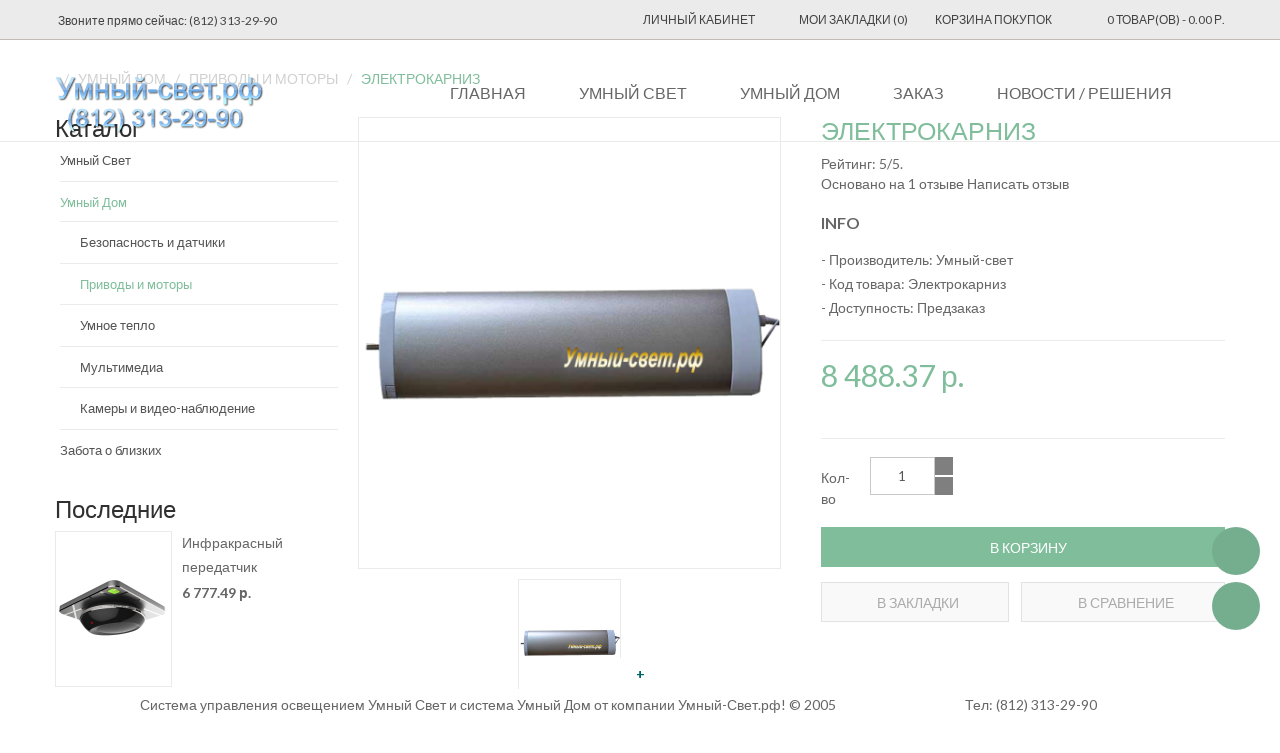

--- FILE ---
content_type: text/html; charset=utf-8
request_url: https://upravlenie-svetom.ru/elektrokarniz
body_size: 21079
content:

<!-- Facebook comments data -->


<!DOCTYPE html>
<!--[if IE]><![endif]-->
<!--[if IE 8 ]><html dir="ltr" lang="ru" class="ie8"><![endif]-->
<!--[if IE 9 ]><html dir="ltr" lang="ru" class="ie9"><![endif]-->
<!--[if (gt IE 9)|!(IE)]><!-->
<html dir="ltr" lang="ru">
<!--<![endif]-->
<head>
<meta charset="UTF-8" />
<meta name="viewport" content="width=device-width, initial-scale=1">
<title>Электрокарниз для шторы - Умный-свет.рф</title>
<base href="https://upravlenie-svetom.ru/" />
<meta name="description" content="Купить электрокарниз по доступной цене. Шторы с электроприводом и карнизы, гарантия 1 год, доставка курьером или ТК по России. Технические характеристики и цена на электрокарнизы для штор. " />
<meta name="keywords" content= "Управление шторами в системе Умный Дом." />
<meta http-equiv="X-UA-Compatible" content="IE=edge">
<link href="https://upravlenie-svetom.ru/elektrokarniz" rel="canonical" />
<link href="https://upravlenie-svetom.ru/image/catalog/logo-umnij-svet.png" rel="icon" />
<script src="catalog/view/javascript/jquery/jquery-2.1.1.min.js" type="text/javascript"></script>
<link href="catalog/view/javascript/bossthemes/bootstrap/css/bootstrap.min.css" rel="stylesheet" media="screen" />
<script src="catalog/view/javascript/bossthemes/bootstrap/js/bootstrap.min.js" type="text/javascript"></script>
<link href="catalog/view/javascript/font-awesome/css/font-awesome.min.css" rel="stylesheet" type="text/css" />
<link href="https://fonts.googleapis.com/css?family=Open+Sans:400,400i,300,700" rel="stylesheet" type="text/css"/>
<link href="https://fonts.googleapis.com/css?family=Lato:400,700" rel="stylesheet" type="text/css"/>
<link href="https://fonts.googleapis.com/css?family=Quicksand:400,700" rel="stylesheet" type="text/css"/>
<link href="catalog/view/theme/bt_comohos/stylesheet/stylesheet.css" rel="stylesheet">

<link href="catalog/view/theme/bt_comohos/stylesheet/menu_default.css" rel="stylesheet"/>
<link rel="stylesheet" type="text/css" href="catalog/view/theme/bt_comohos/stylesheet/bossthemes/boss_megamenu.css" />
<link rel="stylesheet" type="text/css" href="catalog/view/theme/bt_comohos/stylesheet/bossthemes/jquery.jgrowl.css" />
<link rel="stylesheet" type="text/css" href="catalog/view/theme/bt_comohos/stylesheet/bossthemes/boss_alphabet.css" />
<link rel="stylesheet" type="text/css" href="catalog/view/theme/bt_comohos/stylesheet/bossthemes/responsive.css" />
<link rel="stylesheet" type="text/css" href="catalog/view/theme/bt_comohos/stylesheet/bossthemes/boss_facecomments.css" />
<link rel="stylesheet" type="text/css" href="catalog/view/theme/bt_comohos/stylesheet/bossthemes/loading.css" />
<link rel="stylesheet" type="text/css" href="catalog/view/theme/bt_comohos/stylesheet/bossthemes/cs.animate.css" />
<link rel="stylesheet" type="text/css" href="catalog/view/javascript/bossthemes/video/video.css"/>

<link rel="stylesheet" type="text/css" href="image/dom/style.css"/>
<link href="catalog/view/javascript/jquery/magnific/magnific-popup.css" type="text/css" rel="stylesheet" media="screen" />
<link href="catalog/view/javascript/jquery/datetimepicker/bootstrap-datetimepicker.min.css" type="text/css" rel="stylesheet" media="screen" />
<link href="catalog/view/javascript/bossthemes/fancybox/jquery.fancybox.css" type="text/css" rel="stylesheet" media="screen" />
<link href="catalog/view/theme/bt_comohos/stylesheet/bossthemes/cloud-zoom.1.0.3.css" type="text/css" rel="stylesheet" media="screen" />
<link href="catalog/view/theme/bt_comohos/stylesheet/bossthemes/bossblog.css" type="text/css" rel="stylesheet" media="screen" />
<script type="text/javascript" src="catalog/view/javascript/bossthemes/getwidthbrowser.js"></script>
<script src="catalog/view/javascript/bossthemes/cs.bossthemes.js" type="text/javascript"></script>
<script src="catalog/view/javascript/bossthemes/common.js" type="text/javascript"></script>
<script src="catalog/view/javascript/bossthemes/jquery.jgrowl.js" type="text/javascript"></script>
<script src="catalog/view/javascript/bossthemes/jquery.appear.js" type="text/javascript"></script>
<script type="text/javascript" src="catalog/view/javascript/bossthemes/video/video.js"></script>
<script src="https://code.jquery.com/color/jquery.color-2.1.2.min.js"></script>



<script src="catalog/view/javascript/jquery/magnific/jquery.magnific-popup.min.js" type="text/javascript"></script>
<script src="catalog/view/javascript/jquery/datetimepicker/moment.js" type="text/javascript"></script>
<script src="catalog/view/javascript/jquery/datetimepicker/bootstrap-datetimepicker.min.js" type="text/javascript"></script>
<script src="catalog/view/javascript/bossthemes/fancybox/jquery.fancybox.js" type="text/javascript"></script>
		<script type="text/javascript"><!--
			window.onload = function() {
				$(".bt-loading").fadeOut("1500", function () {
					$('#bt_loading').css("display", "none");
				});
			};
		//--></script>
	<style>
	#bt_loading{position:fixed; width:100%; height:100%; z-index:1000; background:#fff}
	.bt-loading{
		height: 128px;
		left: 50%;
		margin-left: -64px;
		margin-top: -64px;
		position: absolute;
		top:50%;
		width: 256px;
		z-index: 9999;
	}
	.right-to-left .bt-loading{left:auto;right:50%; margin-left: 0; margin-right: -64px;}
</style>
<script>
	function Open(block){
		var tip='block';
		var nameBlock=document.getElementById(block);
		var styleBlock=getComputedStyle(nameBlock).display;
		nameBlock.style.display=styleBlock==='none'?tip:'none';
	}
</script>
	
	<script type="text/javascript"><!--
	$(window).scroll(function() {
			if($(window).scrollTop() > 40) {
				$('header').stop().animate({backgroundColor:'#fff'}, 1000);
				$('header').addClass('boss_scroll_theme');
			} else {
				$('header').stop();
				$('header').removeAttr("style");
				$('header').removeClass('boss_scroll_theme');
			}
		});
	//--></script>
	<!--[if IE 8]> 
	<script type="text/javascript">
	$(window).scroll(function() {
			var height_header = $('#bt_header').height();  			
			if($('html').scrollTop() > 40) {				
				$('header').addClass('boss_scroll_theme');
			} else {
				$('header').removeClass('boss_scroll_theme');
			}
		});
	</script>
	<![endif]-->
<style type="text/css">
		#cart .dropdown-menu .cart_bottom .buttons,.bt-footer-middle .footer-social a:hover,#search .btn, .bt-block-theme-features,.htabs ul li a:before,div.jGrowl div.jGrowl-notification .jGrowl-button .buttons,.box .boss-alphabet ul li a:hover,.bt-tagcloud .box-content a:hover,.category-list ul li:hover,.b_bulk_title, .circularG { 
						background-color:#7fbd9b					}
		#search,.mega-menu > ul.nav > li .dropdown,.checkout .panel .panel-heading h4.panel-title,.result-pagination .links .pagination li > a:hover, .result-pagination .links .pagination li.active > span,.manufacturer-list,#top .dropdown-menu,.mega-menu > ul.nav > li .dropdown .menu-row ul li:hover > .sub_menu,.box .boss-alphabet ul li a:hover,.bt-tagcloud .box-content a:hover,.category-list ul li:hover,.navbar .nav > li.dropdown .dropdown-menu, #boss_bulk_order span.ui-corner-all { 
									border-color:#7fbd9b		}
		body,a,.product-filter .display .btn-list,.product-filter .display .btn-grid,.article-filter .display .btn-list, .article-filter .display .btn-grid,.boss-blog-featured .box-content .box-article .article_content .article-detail .article-name a { 
			color:#666666								}
		a:hover,a:focus,.boss-blog-featured .box-content .box-article .article_content .article-detail .article-name a:hover,.time-stamp,.product-filter .display .btn-list:hover, .product-filter .display .btn-grid:hover, .product-filter .display .btn-list.active, .product-filter .display .btn-grid.active,.category-info h3,.category-list h4,.article-filter .display .btn-list:hover, .article-filter .display .btn-grid:hover, .article-filter .display .btn-list.active, .article-filter .display .btn-grid.active,.article-layout .article-name h2 a:hover,.boss_article-detail .article-title .date-post .comment-count,.comment-item .comment-item-header .comment-by span,.product-info .price_info .price, .product-info .price_info .price-new,#review .box-review p.author span:after,h1.page-title,.result-pagination .links .pagination li > a:hover, .result-pagination .links .pagination li.active > span,.product-info h2,.boss-blog-featured .box-content .box-article .article_content .article-detail .more-info .time-stamp a,.bt-recent-comments .box-content .recent-comment-item .comment-by,.box.bt-category  .box-content .box-category li.active >a,.box.bt-category  .box-content .box-category li:hover> a,.box.bt-category  .box-content .box-category li a.list-group-item.active,.box.boss_blog-cat .box-content .box-category li.active >a { 
			color:#7fbd9b								}
		,.bt-block-home-bg .title p,.bt-block-home-bg h2,.bt-block-theme-features .box-heading h1,.bt-block-theme-features .box-content .item-theme-features a,.bt-video .bt_video_text,.bt-staticblock-freeshipping .bt-staticblock h2,.bt-staticblock-freeshipping .bt-staticblock p,.bt-staticblock-freeshipping .bt-staticblock .fa { 
			color:#ffffff								}
		.article-layout .article-name h2 a,a.btn-readmore, .comments .submit-button .btn-submit { 
			color:#3c3b48								}
		#top,#top a,.currency .btn,.language .btn,#cart > .btn { 
			color:#434343								}
		#top a:hover , #top li.dropdown.open> a, #top .btn-group.open >.btn,#top .dropdown-menu>li>a:hover,.currency .btn:hover,.language .btn:hover { 
			color:#7fbd9b								}
		#top .dropdown-menu > li > a { 
			color:#666666								}
		#top { 
									border-color:#c4bab6		}
		#bt_footer { 
						background-color:#006363					}
		footer,footer h3,.bt-footer-top .box.boss-recent-post .box-heading span,.bt-footer-top .boss-recent-post .item-recent-post .title a,.bt-footer-top .footer-contact  a,.bt-footer-bottom  .powered a { 
			color:#ebebeb								}
		.bt-footer-middle .bt-block-footer a:hover,.bt-footer-middle .bt-block-footer ul li i,.bt-footer-middle .boss-recent-post .item-recent-post .title a:hover,.bt-footer-bottom  .link ul li a:hover,.bt-footer-top .box-tweeter .tweet-content .tweet-name span { 
			color:#7fbd9b								}
		.bt-footer-bottom  .link ul li a { 
			color:#c5c5c5								}
		footer .bt-footer-top { 
									border-color:#eaeaea		}
		.mega-menu,.mega-menu a,.navbar,.navbar a { 
			color:#666666								}
		.mega-menu a:hover,.mega-menu > ul.nav > li >a:hover,.mega-menu > ul.nav > li >a:focus,.mega-menu > ul.nav > li .dropdown  .menu-column ul.column.product .name a:hover,.mega-menu > ul.nav > li .dropdown  .menu-column  .parent,.navbar .nav > li > a:hover,.navbar a:hover { 
			color:#7fbd9b								}
		.mega-menu > ul.nav > li .dropdown  .menu-column ul.column.product .name a { 
			color:#3c3b48								}
		.mega-menu > ul.nav > li .dropdown  .menu-column ul.column.product .price { 
			color:#303030								}
		.name a,#cart .dropdown-menu .table td.name a  { 
			color:#666666								}
		.name a:hover,#cart .dropdown-menu .table td.name a:hover { 
			color:#7fbd9b								}
		.description p { 
			color:#666666								}
		.price,#cart .dropdown-menu .cart_bottom table td,.cart-info .table tbody tr td.product-price, .cart-info .table tbody tr td.total, .checkout .table tbody tr td.product-price, .checkout .table tbody tr td.total,.cart-total table tr td.right { 
			color:#666666								}
		.price-new { 
			color:#666666								}
		.price-old { 
			color:#666666								}
		.rating .fa-star,.rating .fa-star-o { 
			color:#7fbd9b								}
		.btn,.bt-block-purchase a,.bt-footer-middle .footer-newsletter .boss-newsletter .btn-new,.product-info .button-group .btn-cart,.product-info .button-group .btn-wishlist:hover, .product-info .button-group .btn-compare:hover, .product-info .options .btn-upload:hover,#cart .dropdown-menu .cart_bottom .buttons .btn,.btn.btn-blue:hover, .btn.btn-blue.active,.compare-info .btn-cart,.compare-info .btn-wishlist:hover { 
						background-color:#7fbd9b					}
		.btn:hover,.bt-block-purchase a:hover,.product-info .button-group .btn-cart:hover,#cart .dropdown-menu .cart_bottom .buttons .btn:hover, .btn.btn-gray:hover,.btn.btn-blue { 
						background-color:#ffffff					}
		.btn,.bt-block-purchase a,.bt-footer-middle .footer-newsletter .boss-newsletter .btn-new,.product-info .button-group .btn-cart,.product-info .button-group .btn-wishlist:hover, .product-info .button-group .btn-compare:hover, .product-info .options .btn-upload:hover,#cart .dropdown-menu .cart_bottom .buttons .btn,.btn-cart, .btn.btn-blue:hover, .btn.btn-blue.active,.compare-info .btn-cart,.compare-info .btn-wishlist:hover { 
			color:#ffffff								}
		.btn:hover,.bt-block-purchase a:hover,.bt-footer-middle .footer-newsletter .boss-newsletter .btn-new:hover,.product-info .button-group .btn-cart:hover,#cart .dropdown-menu .cart_bottom .buttons .btn:hover, .btn.btn-gray,.btn.btn-gray:hover,.btn.btn-blue { 
			color:#7fbd9b								}
		.btn,.btn:hover,.bt-block-purchase a,.bt-footer-middle .footer-newsletter .boss-newsletter .btn-new,.product-info .button-group .btn-cart,.btn.btn-gray:hover,.btn.btn-blue,.compare-info .btn-cart,.compare-info .btn-wishlist:hover { 
									border-color:#7fbd9b		}
		.btn.btn-gray { 
						background-color:#ffffff					}
		.btn.btn-gray { 
			color:#666666								}
		.btn.btn-gray { 
									border-color:#d6d6d6		}
		.button-group button { 
						background-color:#ffffff					}
		.button-group button + button:hover,.button-grid.button-group button+button:hover,.product-list .product-thumb .button-group .btn-cart:hover { 
						background-color:#7fbd9b					}
		.button-group button { 
			color:#bebebe								}
		.button-group button:hover,.button-grid.button-group button+button:hover,.product-list .product-thumb .button-group .btn-cart:hover i,.product-list .product-thumb .button-group .btn-cart:hover { 
			color:#ffffff								}
		.product-list .product-thumb .button-group button,.button-grid.button-group button+button { 
									border-color:#ebebeb		}
		.product-list .product-thumb .button-group button:hover,.button-grid.button-group button+button:hover { 
									border-color:#7fbd9b		}
		.product-list .product-thumb .button-group .btn-cart { 
						background-color:#ffffff					}
		.product-list .product-thumb .button-group .btn-cart,.button-grid.button-group .btn-cart:hover { 
			color:#303030								}
		.product-list .product-thumb .button-group .btn-cart i,.button-grid.button-group .btn-cart:hover i { 
			color:#7fbd9b								}
		#column-left .box-heading h1, #column-right .box-heading h1,.box.bt-filter  .box-content  .list  a.title,.box.account .box-heading,.register h1,h1.block-title,.article-related h1, .boss_article-detail .product-related h1,.boss_article-detail .comments h1,.box.boss-recent-post .box-heading span, #column-left .box .box-heading.block-title h1, #column-right .box .box-heading.block-title h1,.boss_article-detail + .bt-facecomments h1 { 
			color:#303030								}
		.breadcrumb a { 
			color:#d0d0d0								}
		.breadcrumb a:hover, .breadcrumb li:last-child a { 
			color:#7fbd9b								}
		h1 { 
			color:#3c3b48								}
		h2 { 
			color:#737373								}
		h3 { 
			color:#666666								}
	</style>



<style type="text/css">
												body { 
																			}
												#top, header,.currency .btn, .language .btn,#cart > .btn { 
																			}
												footer h3,.bt-footer-middle .box.boss-recent-post .box-heading span  { 
																			}
												footer { 
																			}
												.mega-menu ul.nav > li > a,.navbar .nav > li > a { 
																			}
												.mega-menu,.navbar { 
																			}
												.name > a, .article-name a, .box .article-title, .box .comment-title, #cart .dropdown-menu .description, .table tbody td.name a { 
																			}
												.description p { 
																			}
												.price,.product-info .price_info .price,.product-info .price_info .price-new,.product-info .price_info .price-old,.cart-info .table tbody tr td.product-price, .cart-info .table tbody tr td.total, .checkout .table tbody tr td.product-price, .checkout .table tbody tr td.total { 
																			}
												h1,.box.boss-recent-post .box-heading span,.htabs ul li a { 
																			}
												h2 { 
																			}
												h3 { 
																			}
												.breadcrumb a { 
																			}
</style>
</head>
<body class="product-product-61  ">
<div id="bt_loading"><div class="bt-loading">
	<div id="circularG">
		<div id="circularG_1" class="circularG">
		</div>
		<div id="circularG_2" class="circularG">
		</div>
		<div id="circularG_3" class="circularG">
		</div>
		<div id="circularG_4" class="circularG">
		</div>
		<div id="circularG_5" class="circularG">
		</div>
		<div id="circularG_6" class="circularG">
		</div>
		<div id="circularG_7" class="circularG">
		</div>
		<div id="circularG_8" class="circularG">
		</div>
	</div>
	</div></div>
<?
if($_SERVER['REQUEST_URI']!='/'){
	$top_style='style="margin: 0 0 85px 0;"';
	
}
?>
<div id="bt_container" class="bt-wide" >
<div class="home-chairdecor">
<div id="bt_header" class=""   >
<nav id="top">
  <div class="container">
	<div class="row">
	<div id="left_top_links" class="nav pull-left">
	  		<a href="https://upravlenie-svetom.ru/contact-us/"><i class="fa fa-phone"></i> <span>Звоните прямо сейчас: (812) 313-29-90</span></a>
	  	</div>
    <div id="right_top_links" class="nav pull-right">
	  <div class="pull-right">
	   <div id="cart" class="btn-group btn-block">
  <button type="button" data-toggle="dropdown" data-loading-text="Загрузка..." class="btn btn-inverse btn-block btn-lg dropdown-toggle"><i class="fa fa-shopping-cart"></i> <span id="cart-total">0 товар(ов) - 0.00 р.</span></button>
  <ul class="dropdown-menu pull-right">
        <li>
      <p class="text-center">В корзине пусто!</p>
    </li>
      </ul>
</div>	  </div>
	   
	        <ul class="list-inline">
		        <li class="dropdown"><a href="https://upravlenie-svetom.ru/my-account/" title="Личный кабинет" class="dropdown-toggle" data-toggle="dropdown"><span><i class="fa fa-user"></i>Личный кабинет</span><i class="fa fa-angle-down"></i></a>
          <ul class="dropdown-menu dropdown-menu-right">
                        <li><a href="https://upravlenie-svetom.ru/simpleregister/"><span>Регистрация</span><span><i class="fa fa-unlock-alt"></i></span></a></li>
            <li><a href="https://upravlenie-svetom.ru/login/"><span>Авторизация</span><span><i class="fa fa-user"></i></span></a></li>
                      </ul>
        </li>
				
		        <li><a href="https://upravlenie-svetom.ru/wishlist/" id="wishlist-total" title="Мои Закладки (0)"><span><i class="fa fa-heart"></i>Мои Закладки (0)</span></a></li>
				
		        <li><a href="https://upravlenie-svetom.ru/simplecheckout/" title="Корзина покупок"><span>Корзина покупок</span></a></li>
				
		      </ul>
	  
    </div>
	</div>
  </div>
</nav>
<div class="container">
	<div class="row">
		<div class="bt-content-menu" style="float: left; width: 100%; clear: both; height: 1px;"></div>
	</div>
</div>
<a class="open-bt-mobile"><i class="fa fa-bars"></i></a>
  <div class="bt-mobile">
		<div class="menu_mobile">	
			<a class="close-panel"><i class="fa fa-times-circle"></i></a>
			 
						<div class="logged-link">
									<a href="https://upravlenie-svetom.ru/login/"><i class="fa fa-sign-in"></i><span>Sign In</span></a>
					<a href="https://upravlenie-svetom.ru/simpleregister/"><i class="fa fa-hand-o-up"></i><span>Join for Free</span></a>
							</div>
			    <div class="menubar">
<div class="container" style="background:transparent;">
<div class="bt_mainmenu">
<div class="row">
<div class="nav-heading">
	<a class="open-panel"><b>MENU</b><span><i class="fa fa-bars"></i></span></a>
</div>
<nav class="mega-menu">
	<a class="close-panel"><i class="fa fa-times-circle"></i></a>
	<ul class="nav nav-pills">
				<li class="parent">
			<p class="plus visible-xs">+</p>			<a href="index.php?route=common/home"><span class="menu-title">Главная</span><i class="fa fa-angle-down"></i></a>
						<div class="dropdown drop-grid-6-1">
			
												<div class="menu-row row-col-1" >
												
										
																				<div class="menu-column row-grid-1">
												
						<!-- html-->
							<div class="staticblock"><div class="home-style"><span class="parent">Главная</span><a href="index.php?route=information/contact">Контакты</a><a href="index.php?route=information/information&amp;information_id=4">О компании</a>
<a href="index.php?route=bossblog/bossblog">Новости</a></div></div>
												
												
												
											</div>
													
				</div>
								
			</div>
					</li>
				<li class="parent">
			<p class="plus visible-xs">+</p>			<a href="umnyj-svet"><span class="menu-title">Умный Свет</span><i class="fa fa-angle-down"></i></a>
						<div class="dropdown drop-grid-6-6">
			
												<div class="menu-row row-col-6" >
												
										
																				<div class="menu-column row-grid-4">
												
						<!-- html-->
							<div class="staticblock"><p align="center" style="line-height: 1.4;"><strong style="color: rgb(74, 123, 140);">Управление освещением </strong></p><p align="justify" style="line-height: 1.4;">Система управления освещением Умный Свет - это один из основных элементов системы Умный Дом, которая позволяет управлять всеми световыми приборами в доме. Управление светом сегодня осуществляется с помощью уникальных сенсорных выключателей, которые по своему функционалу не имеют себе равных среди аналогичного электронного оборудования на рынке. Обстановку комфорта и уюта в доме, теперь можно создать одним прикосновение к клавише сенсорного выключателя или к клавише телефона IOS, а также Android. Логические клавиши сенсорных выключателей способны сотворить чудо и даже целый набор сценариев по управлению светом, создавая немыслимые картины реальности.</p></div>
												
												
												
											</div>
										<div class="menu-column row-grid-1">
												
												
						<!-- category -->
							
															<a href="https://upravlenie-svetom.ru/umnyj-svet/" class="parent">
									Умный Свет								</a>
														
							<ul class="column category">
																	<li class="col-grid-1 ">
										<a href="https://upravlenie-svetom.ru/umnyj-svet/umnye-rozetki/">
										Умные розетки										</a>
																			</li>
																	<li class="col-grid-1 ">
										<a href="https://upravlenie-svetom.ru/umnyj-svet/motor-switches/">
										Управление шторами										</a>
																			</li>
																	<li class="col-grid-1 ">
										<a href="https://upravlenie-svetom.ru/umnyj-svet/smart-light-intelligent-touch-switch-with-8-logical-buttons/">
										Выключатели света с 8 логическими клавишами										</a>
																			</li>
																	<li class="col-grid-1 ">
										<a href="https://upravlenie-svetom.ru/umnyj-svet/upravlenie-osveshheniem/">
										Управление освещением										</a>
																			</li>
															</ul>
						
												
												
											</div>
										<div class="menu-column row-grid-1">
												
												
												
													<ul class="column product"><!-- product -->
																	<li class="col-grid-1"> <!--style="width: 1170px;"--> 
										<div class="image">
										<a href="https://upravlenie-svetom.ru/vykljuchatel-sveta-s-2-osnovnymi-segmentami-ss82"><img src="https://upravlenie-svetom.ru/image/cache/catalog/vykljuchatel-sveta/sovremenni-vikluchatel-2-klavishi-300x300.png" alt="Выключатель света двухклавишный с 8 логическими сенсорными сегментами"/></a><br/></div>
											<div class="name"><a href="https://upravlenie-svetom.ru/vykljuchatel-sveta-s-2-osnovnymi-segmentami-ss82">Выключатель света двухклавишный с 8 логическими сенсорными сегментами</a><br /></div>
											<div class="price">
																							6 990.00 р.																						</div>
									</li>
															</ul>
												
											</div>
													
				</div>
								
			</div>
					</li>
				<li class="parent">
			<p class="plus visible-xs">+</p>			<a href="smart-home"><span class="menu-title">Умный Дом</span><i class="fa fa-angle-down"></i></a>
						<div class="dropdown drop-grid-6-6">
			
												<div class="menu-row row-col-6" >
												
										<img alt="bg image" src="image/catalog/smart-home/umnaja-kamera-sistemy-umnyj-dom-menu.jpg" class="row-bg-image bt-menu-bg">
										
																				<div class="menu-column row-grid-4">
												
						<!-- html-->
							<div class="staticblock"><p align="center"><strong style="color: rgb(74, 123, 140);">Умный Дом</strong></p>


<p align="justify"> Система управления освещением Умный Свет и система Умный Дом, которые представляет наша компания, коренным образом отличаются от всех других систем управления. Они отличаются по своему функционалу, надежности, экономичности и целесообразности использования в квартирах и загородных домах. </p></div>
												
												
												
											</div>
										<div class="menu-column row-grid-2">
												
												
						<!-- category -->
							
															<a href="https://upravlenie-svetom.ru/smart-home/" class="parent">
									Умный Дом								</a>
														
							<ul class="column category">
																	<li class="col-grid-2 ">
										<a href="https://upravlenie-svetom.ru/smart-home/security-smart-home/">
										Безопасность и датчики										</a>
																			</li>
																	<li class="col-grid-2 ">
										<a href="https://upravlenie-svetom.ru/smart-home/motor-smart-home/">
										Приводы и моторы										</a>
																			</li>
																	<li class="col-grid-2 ">
										<a href="https://upravlenie-svetom.ru/smart-home/sistemy-otoplenija-umnoe-teplo/">
										Умное тепло										</a>
																			</li>
																	<li class="col-grid-2 ">
										<a href="https://upravlenie-svetom.ru/smart-home/multimedia-smart-home/">
										Мультимедиа										</a>
																			</li>
																	<li class="col-grid-2 ">
										<a href="https://upravlenie-svetom.ru/smart-home/camera-smart-home/">
										Камеры и видео-наблюдение										</a>
																			</li>
															</ul>
						
												
												
											</div>
													
				</div>
								
			</div>
					</li>
				<li >
						<a href="index.php?route=bossthemes/boss_bulk_order"><span class="menu-title">Заказ</span></a>
					</li>
				<li >
						<a href="news-and-solutions"><span class="menu-title">Новости / Решения</span></a>
					</li>
			</ul>
</nav>
</div>
</div>
</div>
</div>  		</div>
  </div>
<header class="boss_scroll">
  <div class="container">
    <div class="row">
      <div class="col-sm-3">
        <div id="logo">
		  						<a href="https://upravlenie-svetom.ru/"><img src="https://upravlenie-svetom.ru/image/catalog/bt_comohos/logo.png" title="Умный Cвет и Умный Дом от производителя Умный-свет.рф" alt="Умный Cвет и Умный Дом от производителя Умный-свет.рф" class="img-responsive" /></a>
			                  </div>
      </div>
	   <div id="bt-search" class="input-group">
	<a class="icon_search" href=""><i class="fa fa-search"></i></a>
	<div class="search-form">
	<div id="search" class="input-group">
	  <input type="text" name="search" value="" placeholder="Поиск товара по каталогу" class="form-control input-lg" />
	  <span class="input-group-btn">
		<button type="button" class="btn btn-default btn-lg"><i class="fa fa-search"></i></button>
	  </span>
	</div>

			<script type="text/javascript">
								var status = 1;
				var image = 1;
				var price = 1;
				var limit = 5;
				var url = "https://upravlenie-svetom.ru/index.php?route=product/product";
				if (status == 1) {
					$('input[name=\'search\']').autocomplete({
						source: function (request, response) {
							$.ajax({
								url: 'index.php?route=module/boss_search_autocomplete&limit=' + limit + '&filter_name=' + encodeURIComponent(request),
								dataType: 'json',
								success: function (json) {
									response($.map(json, function (item) {
										return {
											label: item['name'],
											value: item['product_id'],
											price: item['price'],
											image: item['image']
										}
									}));
								}
							});
						},
					});
				}
							</script>
			
	</div>

			<script type="text/javascript">
								var status = 1;
				var image = 1;
				var price = 1;
				var limit = 5;
				var url = "https://upravlenie-svetom.ru/index.php?route=product/product";
				if (status == 1) {
					$('input[name=\'search\']').autocomplete({
						source: function (request, response) {
							$.ajax({
								url: 'index.php?route=module/boss_search_autocomplete&limit=' + limit + '&filter_name=' + encodeURIComponent(request),
								dataType: 'json',
								success: function (json) {
									response($.map(json, function (item) {
										return {
											label: item['name'],
											value: item['product_id'],
											price: item['price'],
											image: item['image']
										}
									}));
								}
							});
						},
					});
				}
							</script>
			
</div>

			<script type="text/javascript">
								var status = 1;
				var image = 1;
				var price = 1;
				var limit = 5;
				var url = "https://upravlenie-svetom.ru/index.php?route=product/product";
				if (status == 1) {
					$('input[name=\'search\']').autocomplete({
						source: function (request, response) {
							$.ajax({
								url: 'index.php?route=module/boss_search_autocomplete&limit=' + limit + '&filter_name=' + encodeURIComponent(request),
								dataType: 'json',
								success: function (json) {
									response($.map(json, function (item) {
										return {
											label: item['name'],
											value: item['product_id'],
											price: item['price'],
											image: item['image']
										}
									}));
								}
							});
						},
					});
				}
							</script>
				   
	  		<!-- Load menu -->
		    <div class="menubar">
<div class="container" style="background:transparent;">
<div class="bt_mainmenu">
<div class="row">
<div class="nav-heading">
	<a class="open-panel"><b>MENU</b><span><i class="fa fa-bars"></i></span></a>
</div>
<nav class="mega-menu">
	<a class="close-panel"><i class="fa fa-times-circle"></i></a>
	<ul class="nav nav-pills">
				<li class="parent">
			<p class="plus visible-xs">+</p>			<a href="index.php?route=common/home"><span class="menu-title">Главная</span><i class="fa fa-angle-down"></i></a>
						<div class="dropdown drop-grid-6-1">
			
												<div class="menu-row row-col-1" >
												
										
																				<div class="menu-column row-grid-1">
												
						<!-- html-->
							<div class="staticblock"><div class="home-style"><span class="parent">Главная</span><a href="index.php?route=information/contact">Контакты</a><a href="index.php?route=information/information&amp;information_id=4">О компании</a>
<a href="index.php?route=bossblog/bossblog">Новости</a></div></div>
												
												
												
											</div>
													
				</div>
								
			</div>
					</li>
				<li class="parent">
			<p class="plus visible-xs">+</p>			<a href="umnyj-svet"><span class="menu-title">Умный Свет</span><i class="fa fa-angle-down"></i></a>
						<div class="dropdown drop-grid-6-6">
			
												<div class="menu-row row-col-6" >
												
										
																				<div class="menu-column row-grid-4">
												
						<!-- html-->
							<div class="staticblock"><p align="center" style="line-height: 1.4;"><strong style="color: rgb(74, 123, 140);">Управление освещением </strong></p><p align="justify" style="line-height: 1.4;">Система управления освещением Умный Свет - это один из основных элементов системы Умный Дом, которая позволяет управлять всеми световыми приборами в доме. Управление светом сегодня осуществляется с помощью уникальных сенсорных выключателей, которые по своему функционалу не имеют себе равных среди аналогичного электронного оборудования на рынке. Обстановку комфорта и уюта в доме, теперь можно создать одним прикосновение к клавише сенсорного выключателя или к клавише телефона IOS, а также Android. Логические клавиши сенсорных выключателей способны сотворить чудо и даже целый набор сценариев по управлению светом, создавая немыслимые картины реальности.</p></div>
												
												
												
											</div>
										<div class="menu-column row-grid-1">
												
												
						<!-- category -->
							
															<a href="https://upravlenie-svetom.ru/umnyj-svet/" class="parent">
									Умный Свет								</a>
														
							<ul class="column category">
																	<li class="col-grid-1 ">
										<a href="https://upravlenie-svetom.ru/umnyj-svet/umnye-rozetki/">
										Умные розетки										</a>
																			</li>
																	<li class="col-grid-1 ">
										<a href="https://upravlenie-svetom.ru/umnyj-svet/motor-switches/">
										Управление шторами										</a>
																			</li>
																	<li class="col-grid-1 ">
										<a href="https://upravlenie-svetom.ru/umnyj-svet/smart-light-intelligent-touch-switch-with-8-logical-buttons/">
										Выключатели света с 8 логическими клавишами										</a>
																			</li>
																	<li class="col-grid-1 ">
										<a href="https://upravlenie-svetom.ru/umnyj-svet/upravlenie-osveshheniem/">
										Управление освещением										</a>
																			</li>
															</ul>
						
												
												
											</div>
										<div class="menu-column row-grid-1">
												
												
												
													<ul class="column product"><!-- product -->
																	<li class="col-grid-1"> <!--style="width: 1170px;"--> 
										<div class="image">
										<a href="https://upravlenie-svetom.ru/vykljuchatel-sveta-s-2-osnovnymi-segmentami-ss82"><img src="https://upravlenie-svetom.ru/image/cache/catalog/vykljuchatel-sveta/sovremenni-vikluchatel-2-klavishi-300x300.png" alt="Выключатель света двухклавишный с 8 логическими сенсорными сегментами"/></a><br/></div>
											<div class="name"><a href="https://upravlenie-svetom.ru/vykljuchatel-sveta-s-2-osnovnymi-segmentami-ss82">Выключатель света двухклавишный с 8 логическими сенсорными сегментами</a><br /></div>
											<div class="price">
																							6 990.00 р.																						</div>
									</li>
															</ul>
												
											</div>
													
				</div>
								
			</div>
					</li>
				<li class="parent">
			<p class="plus visible-xs">+</p>			<a href="smart-home"><span class="menu-title">Умный Дом</span><i class="fa fa-angle-down"></i></a>
						<div class="dropdown drop-grid-6-6">
			
												<div class="menu-row row-col-6" >
												
										<img alt="bg image" src="image/catalog/smart-home/umnaja-kamera-sistemy-umnyj-dom-menu.jpg" class="row-bg-image bt-menu-bg">
										
																				<div class="menu-column row-grid-4">
												
						<!-- html-->
							<div class="staticblock"><p align="center"><strong style="color: rgb(74, 123, 140);">Умный Дом</strong></p>


<p align="justify"> Система управления освещением Умный Свет и система Умный Дом, которые представляет наша компания, коренным образом отличаются от всех других систем управления. Они отличаются по своему функционалу, надежности, экономичности и целесообразности использования в квартирах и загородных домах. </p></div>
												
												
												
											</div>
										<div class="menu-column row-grid-2">
												
												
						<!-- category -->
							
															<a href="https://upravlenie-svetom.ru/smart-home/" class="parent">
									Умный Дом								</a>
														
							<ul class="column category">
																	<li class="col-grid-2 ">
										<a href="https://upravlenie-svetom.ru/smart-home/security-smart-home/">
										Безопасность и датчики										</a>
																			</li>
																	<li class="col-grid-2 ">
										<a href="https://upravlenie-svetom.ru/smart-home/motor-smart-home/">
										Приводы и моторы										</a>
																			</li>
																	<li class="col-grid-2 ">
										<a href="https://upravlenie-svetom.ru/smart-home/sistemy-otoplenija-umnoe-teplo/">
										Умное тепло										</a>
																			</li>
																	<li class="col-grid-2 ">
										<a href="https://upravlenie-svetom.ru/smart-home/multimedia-smart-home/">
										Мультимедиа										</a>
																			</li>
																	<li class="col-grid-2 ">
										<a href="https://upravlenie-svetom.ru/smart-home/camera-smart-home/">
										Камеры и видео-наблюдение										</a>
																			</li>
															</ul>
						
												
												
											</div>
													
				</div>
								
			</div>
					</li>
				<li >
						<a href="index.php?route=bossthemes/boss_bulk_order"><span class="menu-title">Заказ</span></a>
					</li>
				<li >
						<a href="news-and-solutions"><span class="menu-title">Новости / Решения</span></a>
					</li>
			</ul>
</nav>
</div>
</div>
</div>
</div>  	  	
    </div>
  </div>
  
</header>

<!-- Load module in position header -->
</div> <!-- End #bt_header -->
<!-- Load module in position slideshow -->
</div><div class="container">
<div class ="row bt-breadcrumb">
  
				<ul class="breadcrumb" xmlns:v="http://rdf.data-vocabulary.org/#">
            
        <li>
									<a href="https://upravlenie-svetom.ru/"><i class="fa fa-home"></i></a>
				            </li>
        <li>
									<span typeof="v:Breadcrumb"><a href="https://upravlenie-svetom.ru/smart-home/" rel="v:url" property="v:title">Умный Дом</a></span>
				            </li>
        <li>
									<span typeof="v:Breadcrumb"><a href="https://upravlenie-svetom.ru/smart-home/motor-smart-home/" rel="v:url" property="v:title">Приводы и моторы</a></span>
				            </li>
        <li>
									<span typeof="v:Breadcrumb"><a href="https://upravlenie-svetom.ru/elektrokarniz" rel="v:url" property="v:title">Электрокарниз</a></span>
				            </li>
      </ul>
  </div>
  <div class="row"><column id="column-left" class="col-sm-3 hidden-xs">
    <div class="box bt-category not-animated" data-animate="fadeInLeft" data-delay="200">
<div class="box-heading-h1">Каталог</div>
<div class="box-content">
    <div class="box-category" id="boss-category">
	<ul class="box-category">
			<li >
		<a href="https://upravlenie-svetom.ru/umnyj-svet/" class="list-group-item">Умный Свет</a>
			</li>
			   
	<li class="child active">
		<a href="https://upravlenie-svetom.ru/smart-home/" class="list-group-item active">Умный Дом</a>
					<ul class="item_child">
			  			  			  <li><a href="https://upravlenie-svetom.ru/smart-home/security-smart-home/" class="list-group-item">Безопасность и датчики</a></li>
			  			  			  			  <li><a href="https://upravlenie-svetom.ru/smart-home/motor-smart-home/" class="list-group-item active">Приводы и моторы</a></li>
			  			  			  			  <li><a href="https://upravlenie-svetom.ru/smart-home/sistemy-otoplenija-umnoe-teplo/" class="list-group-item">Умное тепло</a></li>
			  			  			  			  <li><a href="https://upravlenie-svetom.ru/smart-home/multimedia-smart-home/" class="list-group-item">Мультимедиа</a></li>
			  			  			  			  <li><a href="https://upravlenie-svetom.ru/smart-home/camera-smart-home/" class="list-group-item">Камеры и видео-наблюдение</a></li>
			  			  			</ul>
			</li>
				<li >
		<a href="https://upravlenie-svetom.ru/health-care-smart-home/" class="list-group-item">Забота о близких</a>
			</li>
			</ul>
	</div>
</div>
</div>
    <div class="bt-latest box not-animated" data-animate="fadeInLeft" data-delay="200">
<div class="box-heading-h1">Последние</div>
<div class="box-content">
    <div class="box-item">
      <div class="image"><a href="https://upravlenie-svetom.ru/infrakrasnyj-peredatchik-sitemy-umnyj-dom"><img src="https://upravlenie-svetom.ru/image/cache/catalog/smart-home/ir-transmitter-umnyj-dom-115x154.png" alt="Инфракрасный передатчик" title="Инфракрасный передатчик" class="img-responsive" /></a></div>
      <div class="caption">
        <div class="name"><a href="https://upravlenie-svetom.ru/infrakrasnyj-peredatchik-sitemy-umnyj-dom">Инфракрасный передатчик</a></div>
        
        		
                <div class="price">
                    6 777.49 р.                  </div>
              </div>
  </div>
    <div class="box-item">
      <div class="image"><a href="https://upravlenie-svetom.ru/datchik-uglekislogo-i-prirodnogo-gaza-umnyj-dom"><img src="https://upravlenie-svetom.ru/image/cache/catalog/smart-home/Datchik-uglekislogo-i-prirodnogo-gaza-umnyj-dom-115x154.png" alt="Датчик природного и углекислого газа" title="Датчик природного и углекислого газа" class="img-responsive" /></a></div>
      <div class="caption">
        <div class="name"><a href="https://upravlenie-svetom.ru/datchik-uglekislogo-i-prirodnogo-gaza-umnyj-dom">Датчик природного и углекислого газа</a></div>
        
        		
                <div class="price">
                    4 540.00 р.                  </div>
              </div>
  </div>
    <div class="box-item">
      <div class="image"><a href="https://upravlenie-svetom.ru/teplyj-plintus"><img src="https://upravlenie-svetom.ru/image/cache/catalog/teplyj-plintus/teplyj-plintus-hot-water-115x154.jpg" alt="Теплый плинтус" title="Теплый плинтус" class="img-responsive" /></a></div>
      <div class="caption">
        <div class="name"><a href="https://upravlenie-svetom.ru/teplyj-plintus">Теплый плинтус</a></div>
        
                <div class="rating">
                              <span class="fa fa-stack"><i class="fa fa-star fa-stack-2x"></i><i class="fa fa-star-o fa-stack-2x"></i></span>
                                        <span class="fa fa-stack"><i class="fa fa-star fa-stack-2x"></i><i class="fa fa-star-o fa-stack-2x"></i></span>
                                        <span class="fa fa-stack"><i class="fa fa-star fa-stack-2x"></i><i class="fa fa-star-o fa-stack-2x"></i></span>
                                        <span class="fa fa-stack"><i class="fa fa-star fa-stack-2x"></i><i class="fa fa-star-o fa-stack-2x"></i></span>
                                        <span class="fa fa-stack"><i class="fa fa-star fa-stack-2x"></i><i class="fa fa-star-o fa-stack-2x"></i></span>
                            </div>
        		
                <div class="price">
                    0.00 р.                  </div>
              </div>
  </div>
  </div>
</div>
        <div class="bt-banner-left not-animated" data-animate="fadeInLeft" data-delay="200"><a title="banner left" href="#">  <img src="image/catalog/Smart-light/smart-light.gif" alt="banner"><span class="bg-top">&nbsp;</span> <span class="bg-bottom">&nbsp;</span></a></div>  </column>
                
				<div itemscope itemtype="http://schema.org/Product" id="content"
             class="col-sm-9"><script type="text/javascript" src="catalog/view/javascript/bossthemes/cloud-zoom/cloud-zoom.1.0.3.js"></script>
<script type="text/javascript"><!--
$(window).load(function() {	
	boss_quick_shop();
	/*$('.display').bind('click', function() {
		$('.sft_quickshop_icon').remove();
		boss_quick_shop();
	});	*/
});

function boss_quick_shop(){	
		$('.product-thumb').each(function(index, value){		
			var id_product='';
			var reloadurl=false;
			
			if($(".image>a",this).attr('href')){
				
				var href_pro = $(".image>a",this).attr('href'); 
			}else{ 
				var href_pro = '';
			}
			if	(href_pro){
				var check=href_pro.match("index.php"); 
			}
			var last_index = '';
			var product_id = 0;
			if(check=="index.php"){	 //direct link
				var str = href_pro.split("&");
				for (var i=0;i<str.length;i++){
					if(str[i].match("product_id=") =="product_id="){					

						last_index = str[i];
						var id = last_index.split("=");
						product_id = id[1];
						break;
					}
				}
				reloadurl=true;
			}else{	//mode SEO
				var check_seo = href_pro.match("product_id=");
				if(check_seo=="product_id="){				

					var str = href_pro.split("&");
					for (var i=0; i<str.length; i++){
						if(str[i].match("product_id=") == "product_id="){
							var temp = str[i].split("?");
							last_index = temp[temp.length-1]; // lay phan tu cuoi cung
							var id = last_index.split("=");
							product_id = id[1];
							break;
						}
					}					
					reloadurl=true;
				}else{				
					var str_1 = href_pro.split("/");
					var str_2 = str_1[str_1.length-1]; 					
					var temp = str_2.split("?");
					last_index = temp[0];
					var id_index = '';
											if(last_index=="Vykljuchatel-odnoklavishnyj-Umnyj-SS18"){
							id_index = "product_id=51";
						}
											if(last_index=="intelligent-touch-switch-ss84"){
							id_index = "product_id=52";
						}
											if(last_index=="smart-light-intelligent-touch-switch-ss83"){
							id_index = "product_id=53";
						}
											if(last_index=="Blok-upravlenija-svetom-Blok-upravlenija-osveshheniem-sscontrol"){
							id_index = "product_id=54";
						}
											if(last_index=="zvukovaja-i-svetovaja-signalizacija"){
							id_index = "product_id=55";
						}
											if(last_index=="datchik-utechki-gaza"){
							id_index = "product_id=56";
						}
											if(last_index=="Datchik-dyma"){
							id_index = "product_id=58";
						}
											if(last_index=="Trevozhnaja-knopka"){
							id_index = "product_id=59";
						}
											if(last_index=="elektrokarniz"){
							id_index = "product_id=61";
						}
											if(last_index=="Vykljuchatel-sveta-prohodnoj"){
							id_index = "product_id=62";
						}
											if(last_index=="Perekljuchatel-sveta-prohodnoj"){
							id_index = "product_id=63";
						}
											if(last_index=="Infrakrasnyj-peredatchik-sitemy-umnyj-dom"){
							id_index = "product_id=71";
						}
											if(last_index=="Datchik-dvizhenija-temperatury-sveta-vlazhnosti"){
							id_index = "product_id=57";
						}
											if(last_index=="Datchik-otkrytija-zakrytija-udara-umnyj-dom"){
							id_index = "product_id=60";
						}
											if(last_index=="datchik-uglekislogo-i-prirodnogo-gaza-umnyj-dom"){
							id_index = "product_id=70";
						}
											if(last_index=="vykljuchatel-sveta-s-2-osnovnymi-segmentami-SS82"){
							id_index = "product_id=50";
						}
											if(last_index=="teplyj-plintus"){
							id_index = "product_id=69";
						}
											if(last_index=="rozetki-umnye"){
							id_index = "product_id=68";
						}
											if(last_index=="datchik-protechki-vody"){
							id_index = "product_id=67";
						}
											if(last_index=="umnyj-vykljuchatel-na-11-svetovyh-zon"){
							id_index = "product_id=66";
						}
											if(last_index=="Shtory-s-jelektroprivodom-do-50-kg"){
							id_index = "product_id=64";
						}
											if(last_index=="elektroprivod-dlja-shtor-s-massoj-do-75-kg"){
							id_index = "product_id=65";
						}
										if(id_index!=''){
						var id = id_index.split('=');
						product_id = id[1];	
						reloadurl=true;
					}
				}
			}
			
			if(reloadurl){		
				
				var _qsHref = '<button class=\"btn-quickshop\" title =\"Быстрая покупка\" onclick=\"getModalContent('+product_id+');\" class=\"sft_quickshop_icon \" data-toggle=\"modal\" data-target=\"#myModal\"><i class="fa fa-eye"></i></button>';			
				$('.button-group',this).append(_qsHref);					
				
				var quick_button = $('.btn-quickshop');								
				var width_button = (quick_button.width())/2 ;
				var height_button = (quick_button.height())/2;				
				var w_image = $('.image').width();
				var w_qs = quick_button.width();
				
		      		
					
			}
	   });
		$(' #product_related>li>div').each(function(index, value){		
			var id_product='';
			var reloadurl=false;
			
			if($(".image>a",this).attr('href')){
				
				var href_pro = $(".image>a",this).attr('href'); 
			}else{ 
				var href_pro = '';
			}
			if	(href_pro){
				var check=href_pro.match("index.php"); 
			}
			var last_index = '';
			var product_id = 0;
			if(check=="index.php"){	 //direct link
				var str = href_pro.split("&");
				for (var i=0;i<str.length;i++){
					if(str[i].match("product_id=") =="product_id="){					

						last_index = str[i];
						var id = last_index.split("=");
						product_id = id[1];
						break;
					}
				}
				reloadurl=true;
			}else{	//mode SEO
				var check_seo = href_pro.match("product_id=");
				if(check_seo=="product_id="){				

					var str = href_pro.split("&");
					for (var i=0; i<str.length; i++){
						if(str[i].match("product_id=") == "product_id="){
							var temp = str[i].split("?");
							last_index = temp[temp.length-1]; // lay phan tu cuoi cung
							var id = last_index.split("=");
							product_id = id[1];
							break;
						}
					}					
					reloadurl=true;
				}else{				
					var str_1 = href_pro.split("/");
					var str_2 = str_1[str_1.length-1]; 					
					var temp = str_2.split("?");
					last_index = temp[0];
					var id_index = '';
											if(last_index=="Vykljuchatel-odnoklavishnyj-Umnyj-SS18"){
							id_index = "product_id=51";
						}
											if(last_index=="intelligent-touch-switch-ss84"){
							id_index = "product_id=52";
						}
											if(last_index=="smart-light-intelligent-touch-switch-ss83"){
							id_index = "product_id=53";
						}
											if(last_index=="Blok-upravlenija-svetom-Blok-upravlenija-osveshheniem-sscontrol"){
							id_index = "product_id=54";
						}
											if(last_index=="zvukovaja-i-svetovaja-signalizacija"){
							id_index = "product_id=55";
						}
											if(last_index=="datchik-utechki-gaza"){
							id_index = "product_id=56";
						}
											if(last_index=="Datchik-dyma"){
							id_index = "product_id=58";
						}
											if(last_index=="Trevozhnaja-knopka"){
							id_index = "product_id=59";
						}
											if(last_index=="elektrokarniz"){
							id_index = "product_id=61";
						}
											if(last_index=="Vykljuchatel-sveta-prohodnoj"){
							id_index = "product_id=62";
						}
											if(last_index=="Perekljuchatel-sveta-prohodnoj"){
							id_index = "product_id=63";
						}
											if(last_index=="Infrakrasnyj-peredatchik-sitemy-umnyj-dom"){
							id_index = "product_id=71";
						}
											if(last_index=="Datchik-dvizhenija-temperatury-sveta-vlazhnosti"){
							id_index = "product_id=57";
						}
											if(last_index=="Datchik-otkrytija-zakrytija-udara-umnyj-dom"){
							id_index = "product_id=60";
						}
											if(last_index=="datchik-uglekislogo-i-prirodnogo-gaza-umnyj-dom"){
							id_index = "product_id=70";
						}
											if(last_index=="vykljuchatel-sveta-s-2-osnovnymi-segmentami-SS82"){
							id_index = "product_id=50";
						}
											if(last_index=="teplyj-plintus"){
							id_index = "product_id=69";
						}
											if(last_index=="rozetki-umnye"){
							id_index = "product_id=68";
						}
											if(last_index=="datchik-protechki-vody"){
							id_index = "product_id=67";
						}
											if(last_index=="umnyj-vykljuchatel-na-11-svetovyh-zon"){
							id_index = "product_id=66";
						}
											if(last_index=="Shtory-s-jelektroprivodom-do-50-kg"){
							id_index = "product_id=64";
						}
											if(last_index=="elektroprivod-dlja-shtor-s-massoj-do-75-kg"){
							id_index = "product_id=65";
						}
										if(id_index!=''){
						var id = id_index.split('=');
						product_id = id[1];	
						reloadurl=true;
					}
				}
			}
			
			if(reloadurl){		
				
				var _qsHref = '<button class=\"btn-quickshop\" title =\"Быстрая покупка\" onclick=\"getModalContent('+product_id+');\" class=\"sft_quickshop_icon \" data-toggle=\"modal\" data-target=\"#myModal\"><i class="fa fa-eye"></i></button>';			
				$('.button-group',this).append(_qsHref);					
				
				var quick_button = $('.btn-quickshop');								
				var width_button = (quick_button.width())/2 ;
				var height_button = (quick_button.height())/2;				
				var w_image = $('.image').width();
				var w_qs = quick_button.width();
				
		      		
					
			}
	   });
	var content_modal = '<div id="myModal" class="modal fade" tabindex="-1" role="dialog" aria-labelledby="myModalLabel" aria-hidden="true" style="display: none;"></div><div class="loading-qs" style="position:fixed;top:50%;left:50%"></div>';
	$('#bt_container').append(content_modal);
}

function getModalContent(product_id){		
	
	$.ajax({
		url: 'index.php?route=module/boss_quick_shop_product/&product_id=' + product_id,
		dataType: 'json',
		beforeSend: function() {			
			$('.loading-qs').html('<span class="wait">&nbsp;<img src="catalog/view/theme/default/image/loading.gif" alt="" /></span>');
			$('#myModal').html('');
		},		
		complete: function() {
			$('.wait').remove();
		},
		success: function(json) {			
			$('#myModal').html(json['html']);
			$('#myModal > .modal-dialog').css({
				'width': '95%',
				'max-width': '900px',
			});
		}
	});
}
//--></script> 
<div id="boss_zoom">
<div class="bosszoomtoolbox boss-additional" >
		<div itemprop="image" class="image"><a href="https://upravlenie-svetom.ru/image/cache/catalog/smart-home/curtain motor png-640x853.png" title="Электрокарниз" class="cloud-zoom" id='zoom1' rel=""><img src="https://upravlenie-svetom.ru/image/cache/catalog/smart-home/curtain motor png-450x480.png" title="Электрокарниз" alt="Электрокарниз" id="image" /></a>			
	</div>
		<div class="image-additional">
	  <ul class="thumbnails" id="boss-image-additional">
						<li class="image-additional"><a  href="https://upravlenie-svetom.ru/image/cache/catalog/smart-home/curtain motor png-640x853.png" title="Электрокарниз" class="cloud-zoom-gallery" rel="useZoom: 'zoom1', smallImage: 'https://upravlenie-svetom.ru/image/cache/catalog/smart-home/curtain motor png-450x480.png' "><img src="https://upravlenie-svetom.ru/image/cache/catalog/smart-home/curtain motor png-101x125.png"  title="Электрокарниз" alt="Электрокарниз" /></a></li>
					  </ul>
	  <a id="prev_image_additional" class="prev nav_thumb" href="javascript:void(0)" style="display:block;" title="prev"><i data-original-title="Previous" class="fa fa-angle-left btooltip">&nbsp;</i></a>
	  <a id="next_image_additional" class="next nav_thumb" href="javascript:void(0)" style="display:block;" title="next"><i data-original-title="Next" class="fa fa-angle-right btooltip">&nbsp;</i></a>
	  </div>
</div>
</div>
<script type="text/javascript"><!--
jQuery(document).ready(function($) {
	//if(getWidthBrowser() > 767){
		$(".bosszoomtoolbox").css('display', 'block');
		if ($("#boss_zoom").html()){
			$(".bt-product-zoom").html($("#boss_zoom").html());
			$("#boss_zoom").remove();
			$.fn.CloudZoom.defaults = {
				adjustX: 0,
				adjustY: 0,
				tint: '#FFF',
				tintOpacity: 0.5,
				softFocus: 0,
				lensOpacity: 0.7,
				zoomWidth: '450',
				zoomHeight: '480',
				position: 'inside',
				showTitle: 0,
				titleOpacity: 0.5,
				smoothMove: '3'
			}; 
		}
	//}else{
	//	$(".bosszoomtoolbox").css('display', 'none');
	//}
});
//--></script>
<script type="text/javascript" src="catalog/view/javascript/bossthemes/cloud-zoom/cloud-zoom.1.0.3.js"></script>

<script type="text/javascript"><!--
jQuery(document).ready(function($) {
	//if(getWidthBrowser() > 767){
		//pass the images to Fancybox			
		var gallerylist = [];
					gallerylist.push({
				href: "https://upravlenie-svetom.ru/image/cache/catalog/smart-home/curtain motor png-640x853.png",
				title: "Электрокарниз"
			});
				
		$("#wrap").bind('click',function(){    
			$.fancybox.open(gallerylist);
			return false;
		});
		$("#boss-image-additional li a").click(function() {		
		$("#boss_large").attr("href", this)
	});
	//}
});
//--></script>	<div class="product-info">
	  <div class="row">
                        		        <div class="col-sm-6 ">
          <div class="bt-product-zoom">
          <ul class="thumbnails">
                        <li><a class="thumbnail" href="https://upravlenie-svetom.ru/image/cache/catalog/smart-home/curtain motor png-500x500.png" title="Электрокарниз"><img 
				src="https://upravlenie-svetom.ru/image/cache/catalog/smart-home/curtain motor png-419x555.png" itemprop="image"
             title="Электрокарниз" alt="Электрокарниз" /></a></li>
            		  </ul>
		  <ul class="thumbnails" id="boss-image-additional">
                      </ul>
		  <a id="prev_image_additional" class="prev nav_thumb" href="javascript:void(0)" style="display:block;" title="prev"><i data-original-title="Previous" class="fa fa-angle-left btooltip">&nbsp;</i></a>
		  <a id="next_image_additional" class="next nav_thumb" href="javascript:void(0)" style="display:block;" title="next"><i data-original-title="Next" class="fa fa-angle-right btooltip">&nbsp;</i></a>
		  </div>
        </div>
		                                <div class="col-sm-6">
          
	<h2 itemprop="name">Электрокарниз</h2>
            
		  
		  		  <div class="review">
		    <div class="rating">
			                              <span class="fa fa-stack"><i class="fa fa-star fa-stack-1x"></i><i class="fa fa-star-o fa-stack-1x"></i></span>
                                                        <span class="fa fa-stack"><i class="fa fa-star fa-stack-1x"></i><i class="fa fa-star-o fa-stack-1x"></i></span>
                                                        <span class="fa fa-stack"><i class="fa fa-star fa-stack-1x"></i><i class="fa fa-star-o fa-stack-1x"></i></span>
                                                        <span class="fa fa-stack"><i class="fa fa-star fa-stack-1x"></i><i class="fa fa-star-o fa-stack-1x"></i></span>
                                                        <span class="fa fa-stack"><i class="fa fa-star fa-stack-1x"></i><i class="fa fa-star-o fa-stack-1x"></i></span>
                            			</div>
			
							<div class="review_text" itemprop = "aggregateRating" itemscope itemtype = "http://schema.org/AggregateRating">
			            
              
							<a href="" onclick="$('a[href=\'#tab_review\']').trigger('click'); goToByScroll('review'); return false;">Рейтинг: <span itemprop = "ratingValue">5</span>/5. </a>
				<br>Основано на <span itemprop = "reviewCount">1 </span>отзыве			             
			  <a href="" onclick="$('a[href=\'#tab_review\']').trigger('click'); goToByScroll('bt_review'); return false;"> Написать отзыв</a>
			</div>
		  </div>
		  		  
		  <div class="description">
		  
		  <h3>INFO</h3>
          <ul class="list-unstyled">
                        <li>- Производитель: 
				<a itemprop="manufacturer" href="https://upravlenie-svetom.ru/umnyj-svet-rf"
            >Умный-свет</a></li>
                        <li>- Код товара: 
			<nobr itemprop="model">Электрокарниз</nobr>
            </li>
                        <li>- Доступность:<b class="stock"> Предзаказ</b></li>
          </ul>
		  </div>
		  			
		<div class="price_info" itemprop = "offers" itemscope itemtype = "http://schema.org/Offer">
		<meta itemprop="price" content="8488.37" />
		<meta itemprop="priceCurrency" content="RUB" />
		<link itemprop = "availability" href = "http://schema.org/InStock" />
            
						  <span class="price">8 488.37 р.</span>
						<br>
						<br>
								  </div>
		  		  
		  <div id="product" class="options">
            			
            			
		  
		  <div class="cart">
		  <div class="quantily_info">
			<div class="title_text"><span>Кол-во</span></div>
            <div class="select_number">
			  <input type="text" name="quantity" value="1" size="2" id="input-quantity" class="form-control" />
              <button onclick="changeQty(1); return false;" class="increase"><i class="fa fa-angle-up"></i></button>
              <button onclick="changeQty(0); return false;" class="decrease"><i class="fa fa-angle-down"></i></button>
            </div>
            <input type="hidden" name="product_id" size="2" value="61" />
			          </div>
		  
		  <div class="button-group">
			  <button type="button" id="button-cart" data-loading-text="Загрузка..." class="btn-cart"><i class="fa fa-shopping-cart"></i> В корзину</button>
			
			  <button class="btn-wishlist" type="button" title="В закладки" onclick="btadd.wishlist('61');"><i class="fa fa-heart"></i> В закладки</button>
			  
            
			  <button class="btn-compare" type="button" title="В сравнение" onclick="btadd.compare('61');"><i class="fa fa-retweet"></i> В сравнение</button>
          </div>
		  
		  </div>
          </div>
          <div style="margin-top:17px">
            <!-- AddThis Button BEGIN -->
			<div class="addthis_toolbox addthis_default_style addthis_32x32_style">
			<a class="addthis_button_preferred_1"></a>
			<a class="addthis_button_preferred_2"></a>
			<a class="addthis_button_preferred_3"></a>
			<a class="addthis_button_preferred_4"></a>
			<a class="addthis_button_compact"></a>
			<a class="addthis_counter addthis_bubble_style"></a>
			</div>
			<script type="text/javascript" src="//s7.addthis.com/js/300/addthis_widget.js#pubid=ra-51a5fa9c59636a3d"></script>
			<!-- AddThis Button END -->
          </div>
        </div>
      </div>
	</div>
	
	<div id="tabs" class="htabs">
      <ul>
        <li class="active"><a href="#tab_description" data-toggle="tab">Описание</a></li>
        		        <li><a href="#tab_review" data-toggle="tab">Отзывы (1)</a></li>
        		      </ul>
    </div>
    <div class="tab-content">
      <div class="tab-pane active" id="tab_description"><div itemprop="description"><p align="justify">Электрокарниз для штор системы управления Умным Домом от компании Умный-свет.рф. </p><p align="justify">Управление электрокарнизом осуществляется по беспроводному каналу.<span style="line-height: 1.42857;">Автоматические шторы могут быть включены в систему управления микроклиматом, систему управления освещением, систему безопасности Умного Дома. В электрокарнизах применены бесшумные современные механизмы электропривода для штор. Направляюще для штор (карнизы) с электроприводом могут быть как прямые, так и изогнутые. Радиус изгиба направляющей электрического карниза может достигать 30 см. Электродвигатель приводит шторы в движение  по средством зубчатого ремня, который находится внутри карниза. Вес шторы для каждого электропривода может достигать 50 кг. В случае если необходимо повесить более тяжелые шторы, могут быть применены два электрокарниза с разных сторон окна. Система электрокарниза предполагает размещение электродвигателя для управления шторами, как с правой, так и с левой стороны окна. Штора электрокарниза для одного электропривода может быть одинарная или двойная. Двойная электрическая штора может открываться в разные стороны, например, съезжаться к центру или к краям (классический вариант). Электрические шторы также предусматривают ручное управление.</span></p><h3>Примеры применения электрокарнизов:</h3><ul>  <li>Шторы с электроприводом автоматически могут быть закрыты от проникновения солнечных лучей в дневное время, когда дом поставлен на охрану, для того чтобы сократить затраты на кондиционирование помещений;</li>  <li>Автоматические шторы могут закрыть стеклянные стены в доме в ночное время для того чтобы снаружи не было видно то, что происходит в доме;</li>  <li>Утром, в заданное время, электрические шторы, создадут для вас комфортную обстановку, разбудив  приятным светом солнечных лучей.</li>  <li>Сценарии управления электрическими карнизами Вы сможете легко настроить в системе управления Умным Домом... </li></ul><p>Наиболее эффективное применение электрокарнизы находят в больших помещениях со множеством окон, с высокими потолками, остеклением до пола (остекление в пол), а также в спальнях. </p><h3>Особенности электрокарнизов для штор:</h3><ul>  <li>  Используется  для прямых и  изогнутых направляющих </li>  <li>Электрические шторы могут открываться в одном направлении, к центру или от центра;</li>  <li>Длина карниза для штор с электроприводом может достигать 10 метров </li>  <li>Общий вес, который может выдерживать один электрокарниз не должен превышать 50  кг; </li>  <li>Двигатель электрокарниза питается от переменного   тока и практически бесшумный; &nbsp;<br>  </li>  <li>Электрический карниз  легко устанавливается и  имеет  длительный срок службы;&nbsp;<br>  </li>  <li>Электропривод имеет  интеллектуальные  настройки с заранее заданными  алгоритмами;&nbsp;<br>  </li>  <li>В комплект для управления шторами  может быть включен  беспроводной  пульт  дистанционного управления;<br>  </li>  <li>Шторы можно легко подвинуть рукой при выключенном моторе электро карниза;<br>  </li>  <li>Управление шторами с электроприводом также возможно с любого умного сенсорного выключателя систему Умный Свет или мобильного устройства</li>  <li>Не требует точной настройки и специального программирования. </li></ul><h3>Основные параметры электрокарниза </h3><ul>  <li>В режиме нормальной  работы управление осуществляется по проводам;<br>    </li>  <li>Рабочее напряжение: 110-240VAC 50 / 60Hz;&nbsp;<br>    </li>  <li>Номинальный ток: 0.8A;&nbsp;<br>    </li>  <li>Крутящий момент: 0.8Nm;<br>    </li>  <li>Номинальная угловая скорость: 112rpm;&nbsp;<br>    </li>  <li>Скорость хода: 16 сантиметров в секунду.</li></ul><h3>Управление шторами</h3><ul>  <li>С любого умного сенсорного выключателя системы Умный Свет;</li>  <li>С мобильного устройства;</li>  <li>Автоматический режим системы управления освещением;</li>  <li>Автоматический режим системы безопасности Умного Дома;</li>  <li>Автоматический режим системы управления климатом Умного Дома.</li></ul><h3>Цена на карнизы для штор</h3><p>Стоимость электрического карниза для штор складывается из следующих компонентов:</p><ul>  <li>Электропривод для штор </li>  <li>Длина направляющих для электрических штор </li>  <li>Компактный пульт дистанционного управления электрической шторой</li></ul><h3>Электрические шторы в системе Умный Дом способны создать безопасную и комфортную обстановку в Вашем доме.</h3></div></div>
	  
      		
				<div class="review-product tab-pane" id="tab_review">
		<div class="review-product-h1">Отзывы (1)</div>
            <div id="bt_review">
              <form class="form-horizontal" id="form-review">
                	
			<div id="review">			
												<table class="table table-striped table-bordered" itemprop = "review" itemscope itemtype = "http://schema.org/Review">
				  <tr>
					<td style="width: 50%;"><strong itemprop = "author">Андрей</strong></td>
					<td class="text-right">2016-03-07						<time itemprop = "datePublished" datetime = "2016-03-07" >2016-03-07					</time></td>
				  </tr>
				  <tr>
					<td colspan="2"><p itemprop = "reviewBody">Элегантный  корпус,  мотор еле шуршит, автоматический и ручной режимы. Шторы плавно передвигаются от нажатия клавиши сенсорного выключателя, кнопки телефона или от одного прикосновения руки.  Рекомендую.<br />
</p>
					  <div class="rating" itemprop = "reviewRating" itemscope itemtype = "http://schema.org/Rating">
						<meta itemprop = "worstRating" content = "1" >
						<meta itemprop = "ratingValue" content="5">
						<meta itemprop = "bestRating" content="5">
					  </div>    
					  					  					  <span class="fa fa-stack"><i class="fa fa-star fa-stack-2x"></i><i class="fa fa-star-o fa-stack-2x"></i></span>
					  					  					  					  <span class="fa fa-stack"><i class="fa fa-star fa-stack-2x"></i><i class="fa fa-star-o fa-stack-2x"></i></span>
					  					  					  					  <span class="fa fa-stack"><i class="fa fa-star fa-stack-2x"></i><i class="fa fa-star-o fa-stack-2x"></i></span>
					  					  					  					  <span class="fa fa-stack"><i class="fa fa-star fa-stack-2x"></i><i class="fa fa-star-o fa-stack-2x"></i></span>
					  					  					  					  <span class="fa fa-stack"><i class="fa fa-star fa-stack-2x"></i><i class="fa fa-star-o fa-stack-2x"></i></span>
					  					  </td>
				  </tr>
				</table>
								<div class="text-right"></div>
					
			</div>			
            
                <div class="review-product-h1">Написать отзыв</div>
                                Пожалуйста <a href="https://upravlenie-svetom.ru/login/"> авторизуйтесь</a> или <a href="https://upravlenie-svetom.ru/simpleregister/"> зарегистрируйтесь</a> для просмотра                              </form>
            </div>        
	</div>
		
	    </div>
	
		<div class="product-related">
	  <div class="product-related-h1">Рекомендуемые товары (3)</div>
	  <div class="carousel-button">
			<a id="prev_related" class="prev nav_thumb" href="javascript:void(0)" style="display:inline-block;" title="prev"><i class="fa fa-angle-left"></i></a>
			<a id="next_related" class="next nav_thumb" href="javascript:void(0)" style="display:inline-block;" title="next"><i class="fa fa-angle-right"></i></a>
	  </div>
	  <div class="list_carousel responsive" >
			<ul id="product_related" class="content-products"><li>				
			<div class="relt_product">
            <div class="image">
				<a href="https://upravlenie-svetom.ru/vykljuchatel-sveta-s-2-osnovnymi-segmentami-ss82"><img src="https://upravlenie-svetom.ru/image/cache/catalog/vykljuchatel-sveta/sovremenni-vikluchatel-2-klavishi-270x320.png" alt="Выключатель света двухклавишный с 8 логическими сенсорными сегментами" title="Выключатель света двухклавишный с 8 логическими сенсорными сегментами" class="img-responsive" /></a>
				<div class="button-group button-grid">
					<button class="btn-cart" type="button" onclick="btadd.cart('50', '1');"><i class="fa fa-shopping-cart"></i> В корзину</button>
					<button class="btn-wishlist" type="button" title="В закладки" onclick="btadd.wishlist('50');"><i class="fa fa-heart"></i></button>
					<button class="btn-compare" type="button" title="В сравнение" onclick="btadd.compare('50');"><i class="fa fa-retweet"></i></button>
				</div>
			</div>
			
            <div class="caption">
              <div class="name"><a href="https://upravlenie-svetom.ru/vykljuchatel-sveta-s-2-osnovnymi-segmentami-ss82">Выключатель света двухклавишный с 8 логическими сенсорными сегментами</a></div>
			  
			                <div class="rating">
                                                <span class="fa fa-stack"><i class="fa fa-star fa-stack-2x"></i></span>
                                                                <span class="fa fa-stack"><i class="fa fa-star fa-stack-2x"></i></span>
                                                                <span class="fa fa-stack"><i class="fa fa-star fa-stack-2x"></i></span>
                                                                <span class="fa fa-stack"><i class="fa fa-star fa-stack-2x"></i></span>
                                                                <span class="fa fa-stack"><i class="fa fa-star fa-stack-2x"></i></span>
                                              </div>
              			  
			                <div class="price">
                                6 990.00 р.                              </div>
                            
            </div>
          </div>
        </li><li>				
			<div class="relt_product">
            <div class="image">
				<a href="https://upravlenie-svetom.ru/vykljuchatel-odnoklavishnyj-umnyj-ss18"><img src="https://upravlenie-svetom.ru/image/cache/catalog/vykljuchatel-sveta/sovremenni-vikluchatel-1-klavisha-270x320.png" alt="Выключатель одноклавишный Умный с 1 основным и 8 логическими сегментами" title="Выключатель одноклавишный Умный с 1 основным и 8 логическими сегментами" class="img-responsive" /></a>
				<div class="button-group button-grid">
					<button class="btn-cart" type="button" onclick="btadd.cart('51', '1');"><i class="fa fa-shopping-cart"></i> В корзину</button>
					<button class="btn-wishlist" type="button" title="В закладки" onclick="btadd.wishlist('51');"><i class="fa fa-heart"></i></button>
					<button class="btn-compare" type="button" title="В сравнение" onclick="btadd.compare('51');"><i class="fa fa-retweet"></i></button>
				</div>
			</div>
			
            <div class="caption">
              <div class="name"><a href="https://upravlenie-svetom.ru/vykljuchatel-odnoklavishnyj-umnyj-ss18">Выключатель одноклавишный Умный с 1 основным и 8 логическими сегментами</a></div>
			  
			                <div class="rating">
                                                <span class="fa fa-stack"><i class="fa fa-star fa-stack-2x"></i></span>
                                                                <span class="fa fa-stack"><i class="fa fa-star fa-stack-2x"></i></span>
                                                                <span class="fa fa-stack"><i class="fa fa-star fa-stack-2x"></i></span>
                                                                <span class="fa fa-stack"><i class="fa fa-star fa-stack-2x"></i></span>
                                                                <span class="fa fa-stack"><i class="fa fa-star fa-stack-2x"></i></span>
                                              </div>
              			  
			                <div class="price">
                                6 990.00 р.                              </div>
                            
            </div>
          </div>
        </li><li>				
			<div class="relt_product">
            <div class="image">
				<a href="https://upravlenie-svetom.ru/intelligent-touch-switch-ss84"><img src="https://upravlenie-svetom.ru/image/cache/catalog/vykljuchatel-sveta/sovremenni-vikluchatel-shtori-270x320.png" alt="Сенсорный выключатель управления шторами, жалюзи или воротами" title="Сенсорный выключатель управления шторами, жалюзи или воротами" class="img-responsive" /></a>
				<div class="button-group button-grid">
					<button class="btn-cart" type="button" onclick="btadd.cart('52', '1');"><i class="fa fa-shopping-cart"></i> В корзину</button>
					<button class="btn-wishlist" type="button" title="В закладки" onclick="btadd.wishlist('52');"><i class="fa fa-heart"></i></button>
					<button class="btn-compare" type="button" title="В сравнение" onclick="btadd.compare('52');"><i class="fa fa-retweet"></i></button>
				</div>
			</div>
			
            <div class="caption">
              <div class="name"><a href="https://upravlenie-svetom.ru/intelligent-touch-switch-ss84">Сенсорный выключатель управления шторами, жалюзи или воротами</a></div>
			  
			                <div class="rating">
                                                <span class="fa fa-stack"><i class="fa fa-star fa-stack-2x"></i></span>
                                                                <span class="fa fa-stack"><i class="fa fa-star fa-stack-2x"></i></span>
                                                                <span class="fa fa-stack"><i class="fa fa-star fa-stack-2x"></i></span>
                                                                <span class="fa fa-stack"><i class="fa fa-star fa-stack-2x"></i></span>
                                                                <span class="fa fa-stack"><i class="fa fa-star fa-stack-2x"></i></span>
                                              </div>
              			  
			                <div class="price">
                                6 990.00 р.                              </div>
                            
            </div>
          </div>
        </li></ul>    
      </div>
    </div>
    		</div>
  </div>
  </div>
<script type="text/javascript" src="catalog/view/javascript/bossthemes/carouFredSel-6.2.1.js"></script>
<script type="text/javascript"><!--
$('.bt-image-option').click(function(){
	$('.bt-image-option').each(function(){
		$(this).removeClass('active');
	});
	$(this).addClass('active');
});
function changeQty(increase) {
    var qty = parseInt($('.select_number').find("input").val());
    if ( !isNaN(qty) ) {
        qty = increase ? qty+1 : (qty > 1 ? qty-1 : 1);
        $('.select_number').find("input").val(qty);
    }else{
		$('.select_number').find("input").val(1);
	}
}
$(window).load(function(){
	
	$('#product_related').carouFredSel({
        auto: false,
        responsive: true,
        width: '100%',
        prev: '#prev_related',
        next: '#next_related',
        swipe: {
        onTouch : false
        },
        items: {
            width: 370,
			height: 470,
            visible: {
            min: 1,
            max: 3
            }
        },
        scroll: {
            direction : 'left',    //  The direction of the transition.
            duration  : 1000   //  The duration of the transition.
        }
	});
	$('#boss-image-additional').carouFredSel({
        auto: false,
        responsive: true,
        width: '100%',
        prev: '#prev_image_additional',
        next: '#next_image_additional',
        swipe: {
        onTouch : true
        },
        items: {
            width: 120,
            height: 'auto',
            visible: {
            min: 1,
            max: 3
            }
        },
        scroll: {
            direction : 'left',    //  The direction of the transition.
            duration  : 500,   //  The duration of the transition.
        }
    });
});  
//--></script>
<script type="text/javascript"><!--
$('select[name=\'recurring_id\'], input[name="quantity"]').change(function(){
	$.ajax({
		url: 'index.php?route=product/product/getRecurringDescription',
		type: 'post',
		data: $('input[name=\'product_id\'], input[name=\'quantity\'], select[name=\'recurring_id\']'),
		dataType: 'json',
		beforeSend: function() {
			$('#recurring-description').html('');
		},
		success: function(json) {
			$('.alert, .text-danger').remove();
			
			if (json['success']) {
				$('#recurring-description').html(json['success']);
			}
		}
	});
});
//--></script>
<script type="text/javascript"><!--
$('#button-cart').on('click', function() {
	$.ajax({
		url: 'index.php?route=bossthemes/boss_add/cart',
		type: 'post',
		data: $('#product input[type=\'text\'], #product input[type=\'hidden\'], #product input[type=\'radio\']:checked, #product input[type=\'checkbox\']:checked, #product select, #product textarea'),
		dataType: 'json',
		beforeSend: function() {
			//$('#button-cart').button('loading');
		},
		complete: function() {
			//$('#button-cart').button('reset');
		},
		success: function(json) {
			$('.alert, .text-danger').remove();
			$('.form-group').removeClass('has-error');

			if (json['error']) {
				if (json['error']['option']) {
					for (i in json['error']['option']) {
						var element = $('#input-option' + i.replace('_', '-'));
						
						if (element.parent().hasClass('input-group')) {
							element.parent().after('<div class="text-danger">' + json['error']['option'][i] + '</div>');
						} else {
							element.after('<div class="text-danger">' + json['error']['option'][i] + '</div>');
						}
					}
				}
				
				if (json['error']['recurring']) {
					$('select[name=\'recurring_id\']').after('<div class="text-danger">' + json['error']['recurring'] + '</div>');
				}
				
				// Highlight any found errors
				$('.text-danger').parent().addClass('has-error');
			}
			
			if (json['success']) {
				addCartProductNotice(json['continue'], json['checkout'], json['title'], json['thumb'], json['success'], 'success');
				
				$('#cart > button').html('<i class="fa fa-shopping-cart"></i> ' + json['total']);
				
				$('#cart > ul').load('index.php?route=common/cart/info ul li');
			}
		},
				error: function(xhr, ajaxOptions, thrownError) {
					alert(thrownError + "\r\n" + xhr.statusText + "\r\n" + xhr.responseText);
				}
	});
});
//--></script> 
<script type="text/javascript"><!--
$('.date').datetimepicker({
	pickTime: false
});

$('.datetime').datetimepicker({
	pickDate: true,
	pickTime: true
});

$('.time').datetimepicker({
	pickDate: false
});

$('button[id^=\'button-upload\']').on('click', function() {
	var node = this;
	
	$('#form-upload').remove();
	
	$('body').prepend('<form enctype="multipart/form-data" id="form-upload" style="display: none;"><input type="file" name="file" /></form>');
	
	$('#form-upload input[name=\'file\']').trigger('click');

	if (typeof timer != 'undefined') {
    	clearInterval(timer);
	}

	timer = setInterval(function() {
		if ($('#form-upload input[name=\'file\']').val() != '') {
			clearInterval(timer);
			
			$.ajax({
				url: 'index.php?route=tool/upload',
				type: 'post',
				dataType: 'json',
				data: new FormData($('#form-upload')[0]),
				cache: false,
				contentType: false,
				processData: false,
				beforeSend: function() {
					$(node).button('loading');
				},
				complete: function() {
					$(node).button('reset');
				},
				success: function(json) {
					$('.text-danger').remove();
					
					if (json['error']) {
						$(node).parent().find('input').after('<div class="text-danger">' + json['error'] + '</div>');
					}
					
					if (json['success']) {
						alert(json['success']);
						
						$(node).parent().find('input').attr('value', json['code']);
					}
				},
				error: function(xhr, ajaxOptions, thrownError) {
					alert(thrownError + "\r\n" + xhr.statusText + "\r\n" + xhr.responseText);
				}
			});
		}
	}, 500);
});
//--></script> 
<script type="text/javascript"><!--
$('#review').delegate('.pagination a', 'click', function(e) {
  e.preventDefault();

    $('#review').fadeOut('slow');

    $('#review').load(this.href);

    $('#review').fadeIn('slow');
});

$('#review').load('index.php?route=product/product/review&product_id=61');

$('#button-review').on('click', function() {
	$.ajax({
		url: 'index.php?route=product/product/write&product_id=61',
		type: 'post',
		dataType: 'json',
		data: $("#form-review").serialize(),
		beforeSend: function() {
			$('#button-review').button('loading');
		},
		complete: function() {
			$('#button-review').button('reset');
		},
		success: function(json) {
			$('.alert-success, .alert-danger').remove();
			
			if (json['error']) {
				$('#review').after('<div class="alert alert-danger"><i class="fa fa-exclamation-circle"></i> ' + json['error'] + '</div>');
			}
			
			if (json['success']) {
				$('#review').after('<div class="alert alert-success"><i class="fa fa-check-circle"></i> ' + json['success'] + '</div>');
				
				$('input[name=\'name\']').val('');
				$('textarea[name=\'text\']').val('');
				$('input[name=\'rating\']:checked').prop('checked', false);
			}
		}
	});
});

$(document).ready(function() {
	$('.thumbnails').magnificPopup({
		type:'image',
		delegate: 'a',
		gallery: {
			enabled:true
		}
	});
});
function goToByScroll(id){
    $('html,body').animate({scrollTop: $("#"+id).offset().top},'slow');   
}
//--></script> 

	

<div id="bt_footer" class="" >

<div class="fpart-inner-all">
	<div class="fpart-inner-wrap">
		Система управления освещением Умный Свет и система Умный Дом от компании Умный-Свет.рф! &copy; 2005 &nbsp; &nbsp;&nbsp;&nbsp;&nbsp;&nbsp;&nbsp;&nbsp;&nbsp;&nbsp;&nbsp;&nbsp;&nbsp;&nbsp;&nbsp;&nbsp;&nbsp;&nbsp;&nbsp;&nbsp;&nbsp;&nbsp;&nbsp;&nbsp;&nbsp;&nbsp;&nbsp;&nbsp;&nbsp;&nbsp;&nbsp;&nbsp;&nbsp;&nbsp;&nbsp;&nbsp;&nbsp;&nbsp;&nbsp;&nbsp;&nbsp;Тел: (812) 313-29-90
		<div class="fpart-inner-open" onclick="Open('fpart-inner');"><strong>+</strong></div>
		<div class="fpart-inner" style="display:none" id="fpart-inner">
			<div class="fpart-wrapper">
				<div class="column">
					<h3 onclick="Open('bl1');">Информация</h3>
					<ul id="bl1">
						<li><a href="about_us">О нас</a></li>
						<li><a href="free-delivery-smart-light">Заказ и доставка</a></li>
						<li><a href="guarantee">Гарантия 1 год</a></li>
					</ul>
				</div>
				<div class="column">
					<h3 onclick="Open('bl2');">Служба поддержки</h3>
					<ul id="bl2">
						<li><a href="index.php?route=information/contact">Связаться с нами</a></li>
					
						<li><a href="index.php?route=information/sitemap">Карта сайта</a></li>
					</ul>
				</div>
				<div class="column">
				<h3 onclick="Open('bl3');">Дополнительно</h3>
					<ul id="bl3">
						<li><a href="skidki-i-akcii-umnyj-dom-umnyj-svet">Акции</a></li>
						<li><a href="index.php?route=product/special">Товары с Акцией</a></li>
					</ul>
				</div>
				<div class="column">
					<h3 onclick="Open('bl4');">Личный Кабинет</h3>
					<ul id="bl4">
						<li><a href="index.php?route=account/account">Личный Кабинет</a></li>
						<li><a href="index.php?route=account/order">История заказов</a></li>
						<li><a href="index.php?route=account/wishlist">Закладки</a></li>
						<li><a href="index.php?route=account/newsletter">Рассылка</a></li>
						<li><a href="index.php?route=checkout/cart">КОРЗИНА ПОКУПОК</a></li>
					</ul>
				</div>
				<div class="contact">
					<h3 onclick="Open('bl5');">Контактная информация</h3>
					<ul id="bl5">
						<li class="address">Санкт-Петербург</li>
						<li class="mobile">+7 (812) 313-29-90</li>
						<li class="email">info@upravlenie-svetom.ru <a href="index.php?route=information/contact">Связаться с нами</a></li>
					</ul>
				</div>
			</div>
		</div>
	</div>
</div>
	

							
<!-- Yandex.Metrika counter -->
<script type="text/javascript">
    (function (d, w, c) {
        (w[c] = w[c] || []).push(function() {
            try {
                w.yaCounter35322480 = new Ya.Metrika({id:35322480,clickmap:true});

            } catch(e) { }
        });

        var n = d.getElementsByTagName("script")[0],
                s = d.createElement("script"),
                f = function () { n.parentNode.insertBefore(s, n); };
        s.type = "text/javascript";
        s.async = true;
        s.src = (d.location.protocol == "https:" ? "https:" : "http:") + "//mc.yandex.ru/metrika/watch.js";

        if (w.opera == "[object Opera]") {
            d.addEventListener("DOMContentLoaded", f, false);
        } else { f(); }
    })(document, window, "yandex_metrika_callbacks");
</script>
<noscript><div><img src="//mc.yandex.ru/watch/35322480" style="position:absolute; left:-9999px;" alt="" /></div></noscript>
<!-- /Yandex.Metrika counter -->


				<script type="text/javascript">
					var old_addCart = cart.add;
					cart.add = function (product_id, quantity)
					{
						var params_cart = new Array();
						params_cart['name'] = 'product id = '+product_id;
						params_cart['quantity'] = quantity;
						params_cart['price'] = 0;
						old_addCart(product_id, quantity);
						metrikaReach('metrikaCart', params_cart);
					}

					$('#button-cart').on('click', function() {
						var params_cart = new Array();
						params_cart['name'] = 'product id = '+ $('#product input[name="product_id"]').val();
						params_cart['quantity'] = $('#product input[name="quantity"]').val();
						params_cart['price'] = 0;
						metrikaReach('metrikaCart', params_cart);
					});

					function metrikaReach(goal_name, params) {
					for (var i in window) {
						if (/^yaCounter\d+/.test(i)) {
							window[i].reachGoal(goal_name, params);
						}
					}
				}
				</script>
						<footer>
			

  <div class="bt-footer-top">
  <div class="container">
	<div class="row">
	  <div class="col-md-4 col-xs-12">
		 
		  <div class="footer-about">
						  <a href="http://upravlenie-svetom.ru/umnyj-svet-besplatno"><img src="image/catalog/bt_comohos/logo_footer.png" alt="Comohost" title="Comohost"/></a>
			
			<p align="justify">Интегратор профессиональных систем управления освещением Умный Свет и системы Умный Дом. Срок интеграции системы в любой проект не превышает нескольких дней. Управление светом - доступно, высокая надежность. </p>		  </div>
			  
		 
		<div class="footer-contact">
			<ul>





	<li><i class="fa fa-map-marker"></i>&nbsp;&nbsp; Купить систему Умный Свет или Умный Дом. Доставка по России и другим странам. Сенсорные выключатели и переключатели по приемлемым ценам. Отзывы, схемы подключения системы Умный Свет.<br></li>



<li><i class="fa fa-phone"></i>&nbsp;&nbsp; +7 (812) 313-29-90<br></li>




	<li><i class="fa fa-envelope-o"></i>&nbsp;&nbsp;<a href="mailto:info@upravlenie-svetom.ru?subject=Запрос%20в%20компанию%20Умный-свет.рф&amp;body=Добрый день.%20%0A%0AТема%20запроса%3A%20%0AНазвание%20компании%3A%20%0AВаше%20имя%20и%20отчество%3A%20%0AКонтактный%20телефон%3A%20%0AE-mail%3A%20%0A" target="_blank">info@upravlenie-svetom.ru</a><br></li>





    </ul>		</div>
				
				<div class="footer-social">
		<ul>
									<li><a class="pinterest" href="https://ru.pinterest.com/smartlightspb/" title="Pinterest"><i class="fa fa-pinterest"></i></a></li>
									<li><a class="twitter" href="https://twitter.com/Umnyj_svet_rf" title="Twiter"><i class="fa fa-twitter"></i></a></li>
															<li><a class="youtube" href="https://www.youtube.com/channel/UCfxsjJMn7q3awwI2Me2kJMg" title="YouTube"><i class="fa fa-youtube"></i></a></li>
					</ul>
		</div>
			  
	  </div>
	  <!-- Load modules in position footer top-->
	    	<div class="col-md-4 col-xs-12">
		<div class="box block boss-recent-post">
    <div class="box-heading">
        <span>Последние сообщения</span>
    </div>
    <div class="box-content block-content">
                <ol>
                        <li class="item-recent-post">
				<div class="image">
                  <a class="article-title" href="https://upravlenie-svetom.ru/new_year_2024"><img src="https://upravlenie-svetom.ru/image/cache/catalog/Happy_2024_New_Year-98x70.jpg" alt="Поздравляем  Вас  с  Новым 2024 годом!" title="Поздравляем  Вас  с  Новым 2024 годом!"/></a>
                </div>
				<div class="title">
				  <a class="article-title" href="https://upravlenie-svetom.ru/new_year_2024">Поздравляем  Вас  с  Новым 2024 годом!</a>
				  <small class="time-stamp">
                                        Dec 30, 2023				  </small>
				</div>
            </li>
                        <li class="item-recent-post">
				<div class="image">
                  <a class="article-title" href="https://upravlenie-svetom.ru/9-may"><img src="https://upravlenie-svetom.ru/image/cache/catalog/9-May-2023-S-98x70.jpg" alt="С Днем Победы!" title="С Днем Победы!"/></a>
                </div>
				<div class="title">
				  <a class="article-title" href="https://upravlenie-svetom.ru/9-may">С Днем Победы!</a>
				  <small class="time-stamp">
                                        May 9, 2023				  </small>
				</div>
            </li>
                        <li class="item-recent-post">
				<div class="image">
                  <a class="article-title" href="https://upravlenie-svetom.ru/index.php?route=bossblog/bossblog&blog_article_id=31"><img src="https://upravlenie-svetom.ru/image/cache/catalog/8_march_2023-98x70.jpg" alt="C 8 Марта! " title="C 8 Марта! "/></a>
                </div>
				<div class="title">
				  <a class="article-title" href="https://upravlenie-svetom.ru/index.php?route=bossblog/bossblog&blog_article_id=31">C 8 Марта! </a>
				  <small class="time-stamp">
                                        Mar 6, 2023				  </small>
				</div>
            </li>
                    </ol>
            </div>

</div>
	</div>
  	<div class="col-md-4 col-xs-12">
		<div class="box-tweeter column col-xs-12">
  <div class="tweeter-heading"><h3>Твиты Умный Свет и Умный Дом</h3></div>
  <div class="tweeter-content">
      		<ul id="twitter-list">
								</ul>
		  </div>
</div>
	</div>
  	</div>
  </div>
  </div>
  
  <div class="bt-footer-middle">
  <div class="container">
	<div class="row">
		<!-- Load modules in position footer newsletter-->
		    <div class="bt-newsletter col-xs-12">
<div class="footer-newsletter">
	<div class="title">
	<span><i class="fa fa-envelope"></i></span>
	<p>Подпишитесь на новости об Умном Доме!</p>
	</div>
	<div class="newsletter-content">
		<div id="frm_subscribe">
			<form name="subscribe" id="subscribe">
				<table>
				   <tr>
					 <td><div class="boss-newsletter"><input class="form-control input-new" size="50" type="text" placeholder="Введите Ваш Email адрес" name="subscribe_email" id="subscribe_email"> <a class="btn btn-new" onclick="email_subscribe()"><i class="fa fa-paper-plane"></i></a></div></td>
					</tr>
					<tr style="display:none;">
					 <td><input class="form-control input-new" size="50" type="text" value="Введите Ваш Email адрес" name="subscribe_name" id="subscribe_name"></td>
					</tr>
					<tr>		
					 <td id="subscribe_result"></td>
				   </tr>
				   					  
				</table>
			</form>
		</div>
	</div>
	</div>
<script type="text/javascript"><!--
function email_subscribe(){
	$.ajax({
			type: 'post',
			url: 'index.php?route=module/newslettersubscribe/subscribe',
			dataType: 'html',
            data:$("#subscribe").serialize(),
			success: function (html) {
				eval(html);
			}
	}); 
}
function email_unsubscribe(){
	$.ajax({
			type: 'post',
			url: 'index.php?route=module/newslettersubscribe/unsubscribe',
			dataType: 'html',
            data:$("#subscribe").serialize(),
			success: function (html) {
				eval(html);
			}
	}); 
}
$('.boss-newsletter input[class=\'form-control\']').on('keydown', function(e) {
	if (e.keyCode == 13) {
		$('.boss-newsletter input[class=\'form-control\']').parent().find('a').trigger('click');
	}
});
//--></script>
</div>
  	</div>
  </div>
  </div>
  
  <div class="bt-footer-bottom">
  <div class="container">
    <div class="row">
	  <div class="link">
		<ul class="list-unstyled">
		  		  		  <li><a href="https://upravlenie-svetom.ru/contact-us/">Связаться с нами</a></li>
		  		  		  		  <li><a href="https://upravlenie-svetom.ru/sitemap/">Карта сайта</a></li>
		  		  
		  		            <li><a href="https://upravlenie-svetom.ru/index.php?route=account/voucher">Подарочные сертификаты</a></li>
		  		  		            <li><a href="https://upravlenie-svetom.ru/specials/">Товары со скидкой</a></li>
		  		  		  <li><a href="https://upravlenie-svetom.ru/newsletter/">Рассылка новостей</a></li>
		          </ul>
      </div>
	  
	  <div class="powered-payment">
		<div class="row">
		  <div class="powered col-lg-6 col-md-6 col-sm-6 col-xs-12">
			<p><span style="line-height: 17.1428px;">Системы управления освещением "Умный Свет" и системы "Умный Дом" © 2005 Умный-Свет.рф</span><br></p>		  </div>
		  		  <div class="payment col-lg-6 col-md-6 col-sm-6 col-xs-12">
		  <ul>
							<li><a title="Visa" href="#" class="visa"><img alt="Visa" src="image/catalog/bt_comohos/visa.jpg"></a></li>
										<li><a title="MasterCard" href="#" class="masterCard"><img alt="MasterCard" src="image/catalog/bt_comohos/master_card.jpg" /></a></li>
												
					  </ul>
		  </div>
		  
		</div>
	  </div>
    </div>
  </div>
  </div>
</footer>
</div>
<div id="back_top" class="back_top" title="Перейти в
начало страницы"><span><i class="fa fa-angle-up"></i></span></div>



<div id="e_ic" class="back_top" title="Заказать обратный звонок" ><span><i class="fa fa-envelope"></i></span></div>

<div id="p_ic" class="back_top" title="Отправить сообщение" ><span><i class="fa fa-phone"></i></span></div>








<div id="popup_mail" >
<div id="popup_nav"><img src="image/mail/phone_icon.png" id="phone_open"><img src="image/mail/mail_icon.png" id="mail_open"><img src="image/mail/popup_close.png" id="popup_close"></div>


<div id="umniy_svetinf">
<p>Умный-свет.рф</p>
<p>тел: +7(812) 313-29-90 </p>
<p>e’mail: info@upravlenie-svetom.ru</p>


<p>пн-пт с 10 до 19</p>
<p>Всегда Вам рады! </p>
</div>


<div id="popup_main">

<img id="icon_meil" src="image/mail/phone_icon2.png">
<p id="mail_header">Заказать обратный звонок</p>

<div id="pnav_left">
<p>Введите Ваше имя:</p>
<p>Ваш телефон:</p> 
<p>Ваш email</p>
<p>Удобный интервал времени для звонка:</p>
</div>

<div id="pnav_right">
<p><input type="text" placeholder="Ваше имя" id="name_m"></p>
<p><input type="text" id="tel_m" placeholder="Ваш телефон"></p>
<p><input type="text" id="mail_m" placeholder="Ваш email"></p>
</div>
<div id="date_inp5"><span>с</span><input type="datetime-local" id="date_inp" class="date_inp"><span>до</span><input type="datetime-local" id="date_inp1" class="date_inp"></div>
<textarea id="textarea_inp"></textarea>

<div id="thanks">Благодарим Вас!<br><br>Ваш запрос будет обработан в ближайшее время!<br><br>С Уважением,<br><br> Коллектив компании Умный-свет.рф</div>


</div>
<div id="submit_form2">Отправить</div>
            </div>












<script type="text/javascript" src="image/dom/mail.js"></script>
<script type="text/javascript" src="image/dom/validate.js"></script>


 <script type="text/javascript">
        $(function(){
			$(window).scroll(function(){
				if($(this).scrollTop()>600){
				  $('#back_top').fadeIn();
				}
				else{
				  $('#back_top').fadeOut();
				}
			});
			$("#back_top").click(function (e) {
				e.preventDefault();
				$('body,html').animate({scrollTop:0},800,'swing');
			});
        });
</script> 

</div>
</body></html>

--- FILE ---
content_type: text/html; charset=utf-8
request_url: https://upravlenie-svetom.ru/index.php?route=product/product/review&product_id=61
body_size: 349
content:
<div class="box-review">
	<p>Элегантный  корпус,  мотор еле шуршит, автоматический и ручной режимы. Шторы плавно передвигаются от нажатия клавиши сенсорного выключателя, кнопки телефона или от одного прикосновения руки.  Рекомендую.<br />
</p>
	<p class="author">by <span>Андрей</span> 2016-03-07</p>
</div>
<div class="text-right"></div>


--- FILE ---
content_type: text/css
request_url: https://upravlenie-svetom.ru/catalog/view/theme/bt_comohos/stylesheet/stylesheet.css
body_size: 17926
content:
html, html a{
	-webkit-font-smoothing:antialiased;
}
body,h1,h2,h3,h4,h5,h6,p{line-height:1.55em;}
h1,h2,h3,h4,h5,h6,p{margin-bottom:1em;}
body{
	font-family: 'Lato', sans-serif;
	font-size:14px;
	font-weight:400;
	color:#666666;
}
h1{
	font-family: 'Quicksand', sans-serif;
	font-size:30px;
	line-height:32px;
	font-weight:400;
	color:#3c3b48;
	text-transform:uppercase;
	
}
h2{
	font-family: 'Lato', sans-serif;
	font-size:20px;
	line-height:22px;
	font-weight:700;
	color:#737373;
	text-transform:uppercase;
}
h3{
	font-family: 'Lato', sans-serif;
	font-size:16px;
	line-height:18px;
	font-weight:700;
	color:#666666;
	text-transform:uppercase;
}
h1,h2,h3{margin-top:0;}
/* default font size */
.fa {
	font-size: 14px;
}
/* Override the bootstrap defaults */
a {
	color: #666;
}
a:hover {
	text-decoration: none;
	color:#7fbd9b
}
legend {
	font-size: 18px;
	padding: 7px 0px
}
label {
	font-size: 14px;
	font-weight: normal;
}
select.form-control, textarea.form-control, input[type="text"].form-control, input[type="password"].form-control, input[type="datetime"].form-control, input[type="datetime-local"].form-control, input[type="date"].form-control, input[type="month"].form-control, input[type="time"].form-control, input[type="week"].form-control, input[type="number"].form-control, input[type="email"].form-control, input[type="url"].form-control, input[type="search"].form-control, input[type="tel"].form-control, input[type="color"].form-control {
	font-size: 13px;
}
.checkbox-inline  input[type="checkbox"],.radio input[type="radio"]{
	margin-top:4px;
}
.form-control{
	border-radius:0;
	-moz-border-radius:0;
    -webkit-border-radius: 0;
    -ms-border-radius: 0;
    -o-border-radius: 0;
	box-shadow:none;
	 -moz-box-shadow: none;
    -webkit-box-shadow:none;
    -o-box-shadow: none;
    -ms-box-shadow: none;
}
.form-control:focus{
	box-shadow:none;
}
.input-group input, .input-group select, .input-group .dropdown-menu, .input-group .popover {
	font-size: 13px;
}
.input-group .input-group-addon {
	font-size: 12px;
	height: 30px;
}
.container {
    margin-left: auto;
    margin-right: auto;
    padding-left: 10px;
    padding-right: 10px;
}
.row, .form-horizontal .form-group {
    margin-left: -10px;
    margin-right: -10px;
}
img.img-thumbnail{
	padding:0;
	border:none;
}
.col-xs-1, .col-sm-1, .col-md-1, .col-lg-1, .col-xs-2, .col-sm-2, .col-md-2, .col-lg-2, .col-xs-3, .col-sm-3, .col-md-3, .col-lg-3, .col-xs-4, .col-sm-4, .col-md-4, .col-lg-4, .col-xs-5, .col-sm-5, .col-md-5, .col-lg-5, .col-xs-6, .col-sm-6, .col-md-6, .col-lg-6, .col-xs-7, .col-sm-7, .col-md-7, .col-lg-7, .col-xs-8, .col-sm-8, .col-md-8, .col-lg-8, .col-xs-9, .col-sm-9, .col-md-9, .col-lg-9, .col-xs-10, .col-sm-10, .col-md-10, .col-lg-10, .col-xs-11, .col-sm-11, .col-md-11, .col-lg-11, .col-xs-12, .col-sm-12, .col-md-12, .col-lg-12{
	padding-left:10px;
	padding-right:10px;
}
@media (min-width: 768px) {
  .drop-grid-6-6,.drop-grid-5-5,.drop-grid-4-4,.drop-grid-3-3,.drop-grid-2-2,.drop-grid-1-1{
	width: 748px;
	}
	.dropdown {max-width:748px;}
}
@media (min-width: 992px) {
  .drop-grid-6-6,.drop-grid-5-5,.drop-grid-4-4,.drop-grid-3-3,.drop-grid-2-2,.drop-grid-1-1{
	width: 972px;
	}
	.dropdown {max-width:972px;}
}
@media (min-width: 1200px) {
  .drop-grid-6-6,.drop-grid-5-5,.drop-grid-4-4,.drop-grid-3-3,.drop-grid-2-2,.drop-grid-1-1{
	width: 1170px;
	}
	.dropdown {max-width:1170px;}
}

.drop-grid-2-1{
	width: 600px;
}

.drop-grid-3-2{
	width: 800px;
}
.drop-grid-3-1{
	width: 400px;
}

.drop-grid-4-3{
	width: 900px;
}
.drop-grid-4-2{
	width: 600px;
}
.drop-grid-4-1{
	width: 300px;
}

.drop-grid-5-4{
	width: 960px;
}
.drop-grid-5-3{
	width: 720px;
}
.drop-grid-5-2{
	width: 480px;
}
.drop-grid-5-1{
	width: 240px;
}
.drop-grid-6-5{
	width: 1000px;
}
.drop-grid-6-4{
	width: 800px;
}
.drop-grid-6-3{
	width: 600px;
}
.drop-grid-6-2{
	width: 400px;
}
.drop-grid-6-1{
	width: 200px;
}

/*1 column*/
.row-col-1 .row-grid-1 {
	width: 100%;
}

/*2 columns*/
.row-col-2 .row-grid-1 {
	width: 50%;
}

/*3 columns*/
.row-col-3 .row-grid-1 {
	width: 33.3333333333%;
}
.row-col-3 .row-grid-2 {
	width: 66.6666666667%;
}

/*4 columns*/
.row-col-4 .row-grid-1 {
	width: 25%;
}
.row-col-4 .row-grid-2 {
	width: 50%;
}
.row-col-4 .row-grid-3 {
	width: 75%;
}

/*5 columns*/
.row-col-5 .row-grid-1 {
	width: 20%;
}
.row-col-5 .row-grid-2 {
	width: 40%;
}
.row-col-5 .row-grid-3 {
	width: 60%;
}
.row-col-5 .row-grid-4 {
	width: 80%;
}

/*6 columns*/
.row-col-6 .row-grid-1 {
	width: 16.6666666667%;
}
.row-col-6 .row-grid-2 {
	width: 33.3333333333%;
}
.row-col-6 .row-grid-3 {
	width: 50%;
}
.row-col-6 .row-grid-4 {
	width: 66.6666666667%;
}
.row-col-6 .row-grid-5 {
	width: 83.3333333333%;
}

/*Col-grid*/
.col-grid-1{
	width: 100%;
}
.col-grid-2{
	width: 50%;
}
.col-grid-3{
	width: 33%;
}
.col-grid-4{
	width: 25%;
}
.col-grid-5{
	width: 20%;
}
.col-grid-6{
	width: 16.6666666667%;
}

.nav .open > a, .nav .open > a:hover, .nav .open > a:focus {
    background: none;
    border-color: transparent;
}
.btn-link:hover, .btn-link:focus {
    text-decoration: none;
}
.dropdown-menu > li > a:hover, .dropdown-menu > li > a:focus {
    background:none;
}
a:hover,a:focus{
	text-decoration:none;
	outline:none;
	color:#7fbd9b;
}
ul, ol {
    list-style-type: none;
	padding:0; 
	margin:0;
}
img{
	max-width:100%;
}
.btn{
	border-radius:0;
}
.table-striped > tbody > tr:nth-of-type(2n+1) {
    background: none;
}
/* Fix some bootstrap issues */
span.hidden-xs, span.hidden-sm, span.hidden-md, span.hidden-lg {
	display: inline;
}

.nav-tabs {
	margin-bottom: 15px;
}
/* Gradent to all drop down menus */
.dropdown-menu li > a:hover {
	text-decoration: none;
	color: #7fbd9b;
}
#bt_container {
	position:relative;
}
#bt_header.bt-hboxed,
#bt_footer.bt-fboxed,#bt_container.bt-boxed{
	margin-left: auto;
	margin-right: auto;
}
/* top */
#top {
	background-color: rgba(0,0,0,0.08);
	border-bottom: 1px solid #c4bab6;
	padding: 12px 0 0;
	font-family:'Lato', sans-serif;
	font-size:12px;
	font-weight:400;
	line-height:15px;
	color:#434343;
	text-transform:uppercase;
}
#top +div{height:0;}
#top .pull-left{
	text-transform:none;
}
#top .pull-left .fa{
	margin-right:3px;
}
#top a{
	color:#434343;
}
#top a:hover , #top li.dropdown.open> a, #top .btn-group.open >.btn{
	color:#7fbd9b
}
#top #top-links.pull-right {
	width:85%; 
	text-align:right;
}
#top ul.list-inline{
	float:right; 
	margin-bottom:0;
	margin-right:38px;
}
#top .pull-right  ul.list-inline>li{
	padding-left:20px;
}
#top .pull-right .fa{
	font-size:12px;
	vertical-align:0; 
	margin-left:0.5em;
}
#top .dropdown-menu,.bt-mobile .dropdown-menu{
	padding:10px 20px;
	border-left:none;
	border-top:none;
	border-right:none;
	border-bottom:3px solid #7fbd9b;
	box-shadow:none;
	font-size:12px;
	border-radius:0;
	text-align:left;
	min-width:190px;
	box-shadow: 0 0 10px rgba(0, 0, 0, 0.2);
	transition:all 0.3s ease 0s;
	-webkit-transition:all 0.3s ease 0s;
	-moz-transition:all 0.3s ease 0s;
	margin:0;
}
.bt-language .language:hover .dropdown-menu,#top #cart:hover .dropdown-menu,.bt-currency .currency:hover .dropdown-menu,
#top ul.list-inline .dropdown:hover  .dropdown-menu{
	display:block;
}
#top .list-inline a> span i{
	margin-right:5px;
}
.currency .btn strong{
	margin-right:3px;
	font-size:14px;
}
.language .btn img{
	margin-right:5px;
	margin-bottom: 3px;
}
.currency .btn-group,.language .btn-group{
	vertical-align:top;
	padding-bottom:10px; 
	padding-right:5px
}
.currency  .dropdown-menu,.language .dropdown-menu{
	left:auto;
	right:0;
}
.currency  .dropdown-menu .btn{
	overflow:hidden;
	width:100%;
}
.currency  .dropdown-menu .btn span{
	float:left;
}
.currency  .dropdown-menu .btn span +span{
	float:right;
}
#top .list-inline>li.dropdown{
	padding-bottom:12px;
}
#top .dropdown-menu>li{
	border-top:1px solid #ededed;
	padding:12px 0;
}
#top .dropdown-menu>li:first-child{
	border-top:none;
}
#top .dropdown-menu>li>a,.bt-mobile .dropdown-menu>li>a{
	padding:0;
	color:#666;
	overflow:hidden;
}
#top .dropdown-menu>li>a:hover,.bt-mobile .dropdown-menu>li>a:hover{
	color:#7fbd9b;
}
#top .dropdown-menu>li>a span{
	float:left;
}
#top .dropdown-menu>li>a span +span{
	float:right;
}
.bt-language,.bt-currency{
	float:right
}
.currency ,.language{
	margin-right:20px;
}
.currency .btn,.language .btn{
	padding:0 0 2px;
	font-family:'Lato',sans-serif;
	font-size:12px;
	font-weight:400;
	line-height:15px;
	color:#434343;
	text-transform:uppercase;
	background:none;
	border:none;
}
.currency .btn:hover,.language .btn:hover{
	color:#7fbd9b; 
	text-decoration:none;
	background:none;
}
.language .dropdown-menu>li>a{
	overflow:hidden;
}
.language .dropdown-menu>li>a>.text-left{
	width:70%;
	float:left;
}
.language .dropdown-menu>li>a>.text-right{
	float:right;
	width:30%;
}
.menubar .container{
	width:100%
}
header.boss_scroll{
    position: absolute;
    top:40px;
    z-index: 999;
	width:100%;
	min-height:100px;
}
header.boss_scroll_theme{
    position:fixed;
	top:0;
	box-shadow: 0 1px 5px rgba(0, 0, 0, 0.3);
}
.bt-boxed header.boss_scroll,.bt-hboxed header.boss_scroll{
	max-width: 1200px;
}
.bt-mobile,.open-bt-mobile{
	display:none;
}
header.boss_scroll #bt-search{
	padding-bottom:34px;
}
header{
	border-bottom:1px solid #ebebeb;
}

.common-home  header{
	border-bottom:none;
}
.menubar{
	float:right;
	margin-right:10px;
	padding-top:32px;
}
#logo {
	margin: 0 0 0 -10px;
}
/* search */
#bt-search{
	float:right;
	padding-bottom:36px;
	position:relative;
	padding-left:15px;
	padding-top:42px;
}
#bt-search .search-form {
	position:absolute;
	top:80%;
	right:0;
	visibility:hidden;
	opacity:0;
	transition: top 0.5s ease 0s;
	-webkit-transition:top 0.5s ease 0s;
	-moz-transition:top 0.5s ease 0s;
	z-index:22;
}
#bt-search:hover .search-form{
	top:100%;
	opacity:1;
	visibility:visible;
}
#bt-search .icon_search .fa{
	font-size:16px;
	line-height:18px;
	color:#666
}
#search{
	background:#fff;
	border-bottom:3px solid #7fbd9b;
	padding:20px;
	position:relative;
	box-shadow: 0 0 8px rgba(0,0,0,0.2);
}
#search input{
	width:300px;
	height:32px;
	line-height:32px;
	border-radius:0;
	padding:0 16px;
}
@media only screen and (-webkit-min-device-pixel-ratio: 1) {
     ::i-block-chrome,#search input{
		line-height:20px;
    }
}
#search .btn{
	height:32px;
	background-color:#7fbd9b;
	color:#fff;
	border-radius:0;
	padding:0 10px;
	border:none;
}
#search .btn .fa{
	vertical-align:top;
	line-height:32px;
}
#search .dropdown-menu {
    min-width: 250px;
	max-width: 350px;
    width: 100%;
	border-radius: 0;
	-webkit-border-radius: 0;
	-moz-border-radius: 0;
	right: 20px;
	padding: 20px;
}
#search .dropdown-menu li {
    overflow: hidden;
    padding: 8px 0;
}
#search .dropdown-menu .image {
    float: left;
    margin-right: 15px;
    max-width: 50%;
}
#search .dropdown-menu .name a {
	margin-bottom: 0;
}
#search .dropdown-menu .price {
	margin-top: 5px;
}
#search .dropdown-menu .info {
    overflow: hidden;
}
/* cart */
#cart{
	padding-bottom:12px;
}
#cart > .btn {
	font-family:'Lato',.sans-serif;
	font-size:12px;
	font-weight:400;
	line-height:15px;
	color:#434343;
	text-transform:uppercase;
	background:transparent;
	padding:0;
	border:none;
	border-radius:0;
}
#cart > .btn i {
	margin-right:0.5em;
}
#cart > .btn:hover {
	color:#7fbd9b
}
#cart.open > .btn {
	color: #7fbd9b;
	box-shadow: none;
	text-shadow: none;
	border:none;
	background:transparent;
}
.btn:active{box-shadow:none;}
#cart .dropdown-menu {
	background: #fff;
	z-index: 1001;
	min-width:350px;
	padding:26px 0 0;
	font-size:14px;
}
#cart .dropdown-menu li{
	border:none;
	padding:0;
}
#cart .dropdown-menu li:first-child{
	padding:0 24px
}
#cart .dropdown-menu .table{
	margin-bottom:10px;
}
#cart .dropdown-menu .table tr:first-child td{
	padding-top:0;
}
#cart .dropdown-menu .table td{
	background:none;
	padding:20px 0;
	border-top:none;
	border-bottom:1px solid #eaeaea;
}
#cart .dropdown-menu .table td.name a{
	color:#666;
	line-height:18px;
	margin-top:12px;
}
#cart .dropdown-menu .table td.name a:hover{
	color:#7fbd9b;
}
#cart .dropdown-menu .table td.name span.price{
	display:inline-block;
}
#cart .dropdown-menu .table td .image{
	margin-right:22px;
	position:relative;
}
#cart .dropdown-menu .table td .image img{
	background:none;
	border-radius:0;
	padding:0;
}
#cart .dropdown-menu .table .remove{
	position:absolute;
	top:-8px;
	left:-8px;
}
#cart .dropdown-menu .table .remove .btn-danger{
	width:21px;
	height:21px;
	border:1px solid #ef5b8f;
	color:#fff;
	border-radius:50%;
	text-align:center;
	background:#ef5b8f;
	outline:none;
	padding:0;
}
#cart .dropdown-menu .table .remove .btn-danger:hover{
	background:#fff;
	color:#ef5b8f;
}
#cart .dropdown-menu .table .remove .btn-danger .fa{
	vertical-align:top;
	line-height:19px;
	margin-left:0;
	letter-spacing:-1px;
}
#cart .dropdown-menu li p {
	margin: 14px 0 40px;
	font-size:14px;
	text-transform:none;
}
#cart .dropdown-menu .cart_bottom table{
	width:100%;
	margin-bottom:10px;
}
#cart .dropdown-menu .cart_bottom table td{
	padding:5px 26px 8px;
	font-weight:bold;
	color:#666
}
#cart .dropdown-menu .cart_bottom table td.text-right{
	font-size:20px;
	line-height:22px;
	width: 225px;
	padding: 0 10px 0 0;
}
#cart .dropdown-menu .cart_bottom .buttons{
	background-color:#7fbd9b;
	padding:16px 20px;
	margin:0 -1px -1px;
}
#cart .dropdown-menu .cart_bottom .buttons .cart_bt{
	margin-right:8px;
}
#cart .dropdown-menu .cart_bottom .buttons .cart_bt,#cart .dropdown-menu .cart_bottom .buttons .checkout_bt{
	width:48%;
	display:inline-block;
	vertical-align:top;
}
.another-language #cart .dropdown-menu .cart_bottom .buttons .cart_bt{
	width:52%;
}
.another-language  #cart .dropdown-menu .cart_bottom .buttons .checkout_bt{
	width:44%;
}
#cart .dropdown-menu .cart_bottom .buttons .btn{
	font-size:12px;
	color:#fff;
	text-transform:uppercase;
	line-height:16px;
	padding:8px;
	border:1px solid #dfdfdf;
	border-radius:0;
	background:transparent;
	transition:all 0.5s ease 0s;
	-moz-transition:all 0.5s ease 0s;
	-webkit-transition:all 0.5s ease 0s;
	width:100%;
	font-weight:400;
}
#cart .dropdown-menu .cart_bottom .buttons .btn:hover{
	color:#7fbd9b;
	background-color:#fff;
}
/* content */
#content {
	min-height: 600px;
}
ul[type=disc]{margin:0 0 10px 25px;list-style-type:disc;}
#content.col-sm-12{padding:0;}
#column-left + #content.col-sm-9{padding-right:0;padding-left:10px;}
#content.col-sm-9{padding-left:0}
#column-right{padding-right:0}
/* footer */
#bt_footer{
	background-color:#4a4c4c;
	padding:58px 0 28px;
}
footer {
	font-family:'Lato', sans-serif;
	font-size:14px;
	font-weight:400;
	line-height:16px;
	color:#ebebeb;
	position:relative;
}
footer .bt-footer-top{
	margin-bottom:30px;
}
footer .bt-footer-top .col-md-12{
	padding:0
}
.bt-footer-top>.container>.row>div:first-child{
	padding-left:0;
}
.bt-footer-top .footer-about img,.bt-footer-top .boss-recent-post .box-heading,.bt-footer-top .box-tweeter .tweeter-heading h3{
	margin-bottom:2em;
}
.bt-footer-top .footer-contact{
	margin-bottom:3em;
}
.bt-footer-top .footer-contact a{
	color:#ebebeb;
}
.bt-footer-top .footer-social h3{
	margin-bottom:30px;
}
.bt-footer-top .footer-social ul li{
	display:inline-block;
	vertical-align:top;
	margin-right:10px;
}
.bt-footer-top .footer-social a{
	color:#ebebeb;
	display:block;
	width:30px;
	height:30px;
	border:1px solid #ebebeb;
	text-align:center;
	transition:all 0.5s ease 0s;
	-webkit-transition:all 0.5s ease 0s;
	-moz-transition:all 0.5s ease 0s;
}
.bt-footer-top .footer-social a:hover{
	background-color:#7fbd9b;
	border:1px solid #7fbd9b;
	color:#fff;
}
.bt-footer-top .footer-social a i{
	vertical-align:top;
	line-height:32px;
}
.bt-footer-top  .footer-contact ul li span {
    line-height: 30px;
    padding-left: 20px;
}
.bt-footer-top .footer-contact ul li + li span {
    padding-left: 16px;
}
.bt-footer-top .box.boss-recent-post .box-heading span{
	font-family: 'Lato', sans-serif;
	font-size:16px;
	line-height:18px;
	font-weight:700;
	color:#f8f8f8;
	text-transform:uppercase;
	margin-bottom:0;
}
.bt-footer-top .boss-recent-post .item-recent-post{
	border:none;
	padding:0;
	width:100%;
	overflow:hidden;
}
.bt-footer-top .boss-recent-post .item-recent-post +.item-recent-post{
	margin-top:20px;
}
.bt-footer-top .boss-recent-post .item-recent-post .image{
	margin-right:20px;
}
.bt-footer-top .boss-recent-post .item-recent-post .title{
	overflow:hidden;
	min-width:50%;
}
.bt-footer-top .boss-recent-post .item-recent-post .title a{
	color:#ebebeb;
	line-height:1.55em;
}
.bt-footer-top .boss-recent-post .item-recent-post .title a:hover{
	color:#7fbd9b;
}
.bt-footer-top .boss-recent-post .item-recent-post .title .time-stamp{
	font-size:12px;
	color:#7fbd9b;
	line-height:1.55em;
	display:block;
	margin:0;
}
.bt-footer-top #twitter-list  .status-item + .status-item {
    margin-top:30px;
}
.bt-footer-top .box-tweeter .tweeter-content .tweet-profile{
	float:left;
	margin-right:10px;
}
.bt-footer-top .box-tweeter .tweeter-content .tweet-profile a {
    background:#7fbd9b;
    color: #fff;
    display: inline-block;
    height: 30px;
    text-align: center;
    width: 30px;
	border:1px solid #7fbd9b;
	transition:all 0.5s ease 0s;
	-webkit-transition:all 0.5s ease 0s;
	-moz-transition:all 0.5s ease 0s;
}
.bt-footer-top .box-tweeter .tweeter-content .tweet-profile a:hover{
	background:transparent;
	color:#7fbd9b;
}
.bt-footer-top .box-tweeter .tweeter-content .tweet-profile a i {
    font-size: 15px;
    line-height: 30px;
    vertical-align: top;
}
.bt-footer-top .box-tweeter .tweet-content {
    line-height: 23px;
    min-width: 50%;
    overflow: hidden;
}
.bt-footer-top .box-tweeter .tweet-content .date-time a {
    color: #9a9a9a;
    font-size: 12px;
    font-style: italic;
}
.bt-footer-top .box-tweeter .tweet-content .tweet-name span {
    color: #7fbd9b;
    font-size: 13px;
    font-weight: 700;
}
footer .bt-footer-middle{
	margin-bottom:28px;
}
footer .bt-footer-middle>.container{
	padding:20px 10px;
	border-top:1px solid #595b5b;
	border-bottom:1px solid #595b5b;
}
.bt-footer-middle>div>div .col-md-12{
	padding:0;
}
footer h3{	
	font-family:'Lato',sans-serif;
	color:#ebebeb;
}
.bt-footer-middle .bt-newsletter{
	padding:0;
}
.bt-footer-middle .footer-newsletter{
	overflow:hidden;
}
.bt-footer-middle .footer-newsletter .title{
	float:left;
}
.bt-footer-middle .footer-newsletter .newsletter-content{
	float:right;
	margin-top:5px;
}
.bt-footer-middle .footer-newsletter .newsletter-content table .boss-newsletter {
    position: relative;
}
.bt-footer-middle .footer-newsletter .newsletter-content table input.form-control {
    background: #595b5b;
    border: 1px solid #595b5b;
    color: #bfbfbf;
    height: 40px;
    line-height: 28px;
    padding: 6px 55px 6px 30px;
    width: 570px;
}
.bt-footer-middle .footer-newsletter .newsletter-content table input.form-control:focus {
    border: 1px solid #f8f8f8;
}
.bt-footer-middle .footer-newsletter .newsletter-content table .boss-newsletter .btn-new {
    background:transparent;
    border:none;
    color: #bfbfbf;
    height: 40px;
    position: absolute;
    right: 0;
    top: 0;
	padding:8px 20px;
}
.bt-footer-middle .footer-newsletter .newsletter-content table .boss-newsletter .btn-new .fa {
    font-size: 20px;
    line-height: 24px;
}
.bt-footer-middle .footer-newsletter h3{
	margin-bottom:40px;
}
.bt-footer-middle .footer-newsletter p{
	line-height:24px;
	margin-top:12px;
	font-size:16px;
	font-weight:700;
	text-transform:uppercase;
}
.bt-footer-middle .footer-newsletter p,.bt-footer-middle .footer-newsletter .title span{
	display:inline-block;
	vertical-align:top;
}
.bt-footer-middle .footer-newsletter .title span{
	width:70px;
	height:50px;
	border:1px solid #7fbd9b;
	text-align:center;
	margin-right:30px;
}
.bt-footer-middle .footer-newsletter .title span i{
	font-size:30px;
	color:#7fbd9b;
	line-height:48px;
	vertical-align:top;
}
.bt-footer-middle .footer-newsletter input.form-control:focus{
	border:1px solid #f8f8f8;
	box-shadow:none;
}
.bt-footer-middle .footer-social {
	float:left;
}
footer .bt-footer-middle h3,.bt-footer-middle .bt-block-footer a{
	color:#f8f8f8;
}
.bt-footer-bottom  .payment{
	float:right;
	text-align:right;    
	margin-top: -10px;
}
.bt-footer-bottom  .payment ul li{
	display:inline-block;
	vertical-align:top;
	margin-left:5px;
}
.bt-footer-bottom  .payment img:hover{
	opacity:0.8;
	filter:alpha(opacity=80);
}
.bt-footer-bottom  .link ul li{
	display:inline-block;
	vertical-align:top;
	margin-bottom:3px;
	
}
.bt-footer-bottom  .link ul li:first-child a{
	border-left:none;
	padding-left:0
}
.bt-footer-bottom  .link ul li a{
	font-size:10px;
	font-weight:400;
	line-height:12px;
	color:#c5c5c5;
	text-transform:uppercase;
	border-left:1px solid #c5c5c5;
	padding:0 5px;
}
.bt-footer-bottom  .powered{padding-left:10px;}
.bt-footer-bottom  .powered a{
	color:#f8f8f8;
	text-decoration:underline;
}
.bt-footer-bottom  .powered a:hover{
	text-decoration:none;
}
.bt-footer-bottom  .powered p{margin-bottom:0;}
#back_top {
    bottom: 25px;
    cursor: pointer;
    display:none;
    padding:4px;
    position: fixed;
    right: 10px;
    text-align: center;
    transition: all 0.3s ease-out 0s;
	-webkit-transition: color 0.3s ease 0s;
	-moz-transition: color 0.3s ease 0s;
	z-index:9998;
}

#back_top span{
	border-radius: 50%;
	-webkit-border-radius:50%;
	-moz-border-radius:50%;
    box-shadow: 0 0 0 4px #75ae8f;
	-webkit-box-shadow: 0 0 0 4px #75ae8f; 
	-moz-box-shadow: 0 0 0 4px #75ae8f;
    color: #75ae8f;
    display: inline-block;
    float: left;
    height: 40px;
    line-height: 40px;
    margin: 0 10px 10px 0;
    padding-top: 6px;
    position: relative;
    text-align: center;
    transition: color 0.3s ease 0s;
	-webkit-transition: color 0.3s ease 0s;
	-moz-transition: color 0.3s ease 0s;
    width: 40px;
    z-index: 1;
}
#back_top span:after{
	background: none repeat scroll 0 0 #75ae8f;
    border-radius: 100%;
    box-sizing: content-box;
    content: "";
    height: 100%;
    left: -2px;
    padding: 2px;
    pointer-events: none;
    position: absolute;
    top: -2px;
    transition: transform 0.2s ease 0s, opacity 0.3s ease 0s;
	-webkit-transition: transform 0.2s ease 0s, opacity 0.3s ease 0s;
	-moz-transition: transform 0.2s ease 0s, opacity 0.3s ease 0s;
    width: 100%;
    z-index: -1;
}
#back_top:hover span:after{
	opacity: 0;
    transform: scale(1.5);
    transform: scale(1.5);
	-webkit-transform: scale(1.5);
	-moz-transform: scale(1.5);
}
#back_top i{
	font-size:35px;
	color:#fff;
	vertical-align:top;
	line-height:25px;
	transition-duration:0.3s;
	-webkit-transition-duration:0.3s;
	-moz-transition-duration:0.3s;
}
#back_top:hover i{color:#75ae8f}
/* alert */
.alert {
	padding: 8px 14px;
	margin:0 0 15px;
}
.alert .fa{
	margin-right:5px;
}
.alert button.close{
	font-size:18px;
	line-height:18px;
}
/* breadcrumb */
.breadcrumb{
	background:none;
	padding:0;
	margin:2em 0;
}
.breadcrumb .fa{
	font-size:18px;
}
.breadcrumb a{
	font-family:'Lato',sans-serif;
	font-size:14px;
	line-height:16px;
	font-weight:400;
	text-transform:uppercase;
	color:#d0d0d0;
}
.breadcrumb a:hover,.breadcrumb li:last-child a {
	color:#7fbd9b;
}
.breadcrumb li+li:before{
	content:"/";
	color:#d0d0d0;
	padding:0 6px;
}
.breadcrumb li:last-child a {
	cursor:default;
}
/* buttons */
.buttons {
	margin: 1em 0;
}
.btn-xs {
	
}
.btn-sm {
	
}
.btn-group > .btn-sm {
	
}
.btn-group > .btn-lg {
	
}
.btn-default {
	color: #777;
	background-color: #e7e7e7;
}
.btn-primary {
	color: #ffffff;
	background-color: #229ac8;
}
.btn-primary:hover, .btn-primary:active, .btn-primary.active, .btn-primary.disabled, .btn-primary[disabled] {
	background-color: #1f90bb;
	background-position: 0 -15px;
}
.btn-warning {
	color: #ffffff;
	background-color: #faa732;
	background-image: linear-gradient(to bottom, #fbb450, #f89406);
	background-repeat: repeat-x;
	border-color: #f89406 #f89406 #ad6704;
}
.btn-warning:hover, .btn-warning:active, .btn-warning.active, .btn-warning.disabled, .btn-warning[disabled] {
	
}
.btn-danger {
	color: #ffffff;
	background-color: #da4f49;
	background-image: linear-gradient(to bottom, #ee5f5b, #bd362f);
	background-repeat: repeat-x;
	border-color: #bd362f #bd362f #802420;
}
.btn-success {
	color: #ffffff;
	background-repeat: repeat-x;
	border-color: #51a351 #51a351 #387038;
}
.btn-success:hover, .btn-success:active, .btn-success.active, .btn-success.disabled, .btn-success[disabled] {
}
.btn-info {
	color: #ffffff;
	background-color: #df5c39;
	background-repeat: repeat-x;
	border-color: #dc512c #dc512c #a2371a;
}
.btn-info:hover, .btn-info:active, .btn-info.active, .btn-info.disabled, .btn-info[disabled] {
	background-image: none;
	background-color: #df5c39;
}
.btn-link {
	border-color: rgba(0, 0, 0, 0);
	cursor: pointer;
	color: #23A1D1;
	border-radius: 0;
}
.btn-link, .btn-link:active, .btn-link[disabled] {
	background-color: rgba(0, 0, 0, 0);
	background-image: none;
	box-shadow: none;
}
.btn-inverse {
	color: #ffffff;
	background-color: #363636;
	background-repeat: repeat-x;
	border-color: #222222 #222222 #000000;
}
.btn-inverse:hover, .btn-inverse:active, .btn-inverse.active, .btn-inverse.disabled, .btn-inverse[disabled] {
	background-color: #222222;
	background-image: linear-gradient(to bottom, #333333, #111111);
}
/* list group */
.list-group a {
	border: 1px solid #DDDDDD;
	color: #888888;
	padding: 8px 12px;
}
.list-group a.active, .list-group a.active:hover, .list-group a:hover {
	color: #444444;
	background: #eeeeee;
	border: 1px solid #DDDDDD;
	text-shadow: 0 1px 0 #FFF;
}
/* carousel */
.carousel-caption {
	color: #FFFFFF;
	text-shadow: 0 1px 0 #000000;
}
.carousel-control .icon-prev:before {
	content: '\f053';
	font-family: FontAwesome;
}
.carousel-control .icon-next:before {
	content: '\f054';
	font-family: FontAwesome;
}
/*box*/
#column-left .box-heading-h1, #column-right .box-heading-h1{
	color:#303030;
	margin-bottom:0.5em;
	font-size:24px;
}
#column-left .box-heading h1, #column-right .box-heading h1{
	color:#303030;
	margin-bottom:0.5em;
	font-size:24px;
}
.box .box-content{
	overflow:hidden;
}
#column-left > .box, #column-right > .box, .box.bt-filter .box-content .list a.title + div, .bt-banner-left{
    margin-bottom: 2em;
}
.box.bt-category  .box-content .box-category li a,.box.boss_blog-cat .box-content .box-category li a{
	border-top:1px solid #ebebeb;
	background:none;
	border-radius:0;
	border-left:none;
	border-right:none;
	border-bottom:none;
	padding:0.75em 0;
}
.box.bt-category  .box-content .box-category li:hover >a,.box.boss_blog-cat .box-content .box-category li:hover>a{
	color:#7fbd9b;
}
.box.bt-category  .box-content >.box-category{
	padding-left:5px;
}
.box.bt-category  .box-content .box-category li a{
	font-size:13px;
}
.box.bt-category  .box-content .box-category li >a span i{
	vertical-align:top;
	line-height:21px;
	margin-right:5px;
}
.box.bt-category  .box-content .box-category li.active >a,
.box.bt-category  .box-content .box-category li a.list-group-item.active,
.box.boss_blog-cat .box-content .box-category li.active >a{
	color:#7fbd9b;
	cursor:default;
}
.box.bt-category  .box-content .box-category> li:first-child >a{
	border-top:none;
	padding-top:0;
}
.box.bt-category  .box-content .box-category li .item_child li a,.box.boss_blog-cat .box-content .box-category li.sub_child  li a{
	padding-left:20px;
}
.box.bt-latest{
	margin-bottom:10px;
}
.box.bt-latest .box-content .box-item{
	overflow:hidden; 
	border-top:1px solid #ebebeb;
	padding:1.5em 0;
}
.box.bt-latest .box-content .box-item:first-child{
	border-top:none;
	padding-top:0;
}
.box.bt-latest .box-content .image{
	float:left;
	margin-right:10px;
}
.box.bt-latest .box-content .caption{
	overflow:hidden;
	min-width:40%;
}
.box.bt-latest .box-content .name a{
	text-transform:none;
	margin-bottom:3px;
}
.box.bt-latest .box-content .rating{
	margin-bottom:5px;
}
.box.bt-latest .box-content .price{
	font-size:14px;
}
#column-left > .box.bt-manufacturer, #column-right > .box.bt-manufacturer{
	border-bottom:1px solid #ebebeb;
	padding-bottom:1em;
	margin-bottom:1em;
}
.box.bt-manufacturer .box-content .boss-select{
	width:100%;
	height:35px;
	border:1px solid #ebebeb;
	padding-left:5px;
	line-height:35px;
	font-size:13px;
	margin-top:3px;
}
.box.bt-filter{
	clear:both;
}
.box.bt-filter  .box-content  .list{
	margin-bottom:30px;
	padding-left:5px;
}
.box.bt-filter  .box-content  .list  a.title{
	font-size:16px;
	font-weight:700;
	color:#303030;
	line-height:18px;
	text-transform:capitalize;
	margin-bottom:1em;
	display:block;
}
.box.bt-filter  .box-content  .bt-filter-image ul li a{
	line-height: 0;
	display: block;
}
.box.bt-filter  .box-content  .list ul li a span{
	margin-right: 5px;
}
.bt-filter-image ul li{
	display:inline-block;
	margin-right: 6px;
	margin-bottom: 6px;
	border: 2px solid transparent;
}
.bt-filter-image ul li.active {
	border: 2px solid #3f3f3d;
}
.bt-filter li a span.fe-checkbox {
  position: relative;
  width: 14px;
  height: 14px;
  background-image: url("../image/bg_none_check.png");
  background-repeat: no-repeat;
  background-position: center center;
  display: inline-block;
}
.bt-filter li.active a span.fe-checkbox {
  background-image: url("../image/bg_check.png");
}
.box.bt-filter  .box-content  .list .checkbox{
	font-size:13px;
	line-height:14px;
	border-top:1px solid #eaeaea;
	padding-top:12px;
	margin-bottom:12px;
	margin-top:0;
}
.box.bt-filter  .box-content  .list .checkbox:first-child{
	border-top:none;
	padding-top:0;
}
.box.bt-filter  .box-content  .list .checkbox input{
	margin-top:4px;
}
.box.bt-filter  .box-content .btn{
	font-size:10px;
	font-weight:700;
	line-height:22px;
	text-transform:uppercase;
	border:1px solid #3f383a;
	color:#3f383a;
	padding:4px 20px;
	transition:all 0.5s ease 0s;
	-webkit-transition:all 0.5s ease 0s;
	-moz-transition:all 0.5s ease 0s;
	background:#fff;
}
.box.bt-filter  .box-content .btn:hover{
	background:#3f383a;
	color:#fff;
}
#tags-load{
	position:fixed;
	left:0;
	width: 100%;
	height: 100%;
	text-align: center;
	z-index: 999;
	top: 0;
	display: none;
}
#tags-load:before{
	content:"";
	position:absolute;
	left:0;
	top: 0;
	width: 100%;
	height: 100%;
	background: #fff;
	opacity: 0.7;
}
#tags-load .fa{
	position: absolute;
	top: 45%;
	font-size: 3em;
}
.fa-spin {
    animation: 2s linear 0s normal none infinite running fa-spin;
    -webkit-animation: 2s linear 0s normal none infinite running fa-spin;
    -moz-animation: 2s linear 0s normal none infinite running fa-spin;
}
.fa-pulse {
    animation: 1s steps(8, end) 0s normal none infinite running fa-spin;
    -webkit-animation: 1s steps(8, end) 0s normal none infinite running fa-spin;
    -moz-animation: 1s steps(8, end) 0s normal none infinite running fa-spin;
}
@keyframes fa-spin {
	0%{
		transform: rotate(0deg);
		-webkit-transform: rotate(0deg);
		-moz-transform: rotate(0deg);
	}
	100% {
		transform: rotate(359deg);
		-webkit-transform: rotate(359deg);
		-moz-transform: rotate(359deg);
	}
}
@-webkit-keyframes fa-spin {
	0%{
		transform: rotate(0deg);
		-webkit-transform: rotate(0deg);
		-moz-transform: rotate(0deg);
	}
	100% {
		transform: rotate(359deg);
		-webkit-transform: rotate(359deg);
		-moz-transform: rotate(359deg);
	}
}
@-moz-keyframes fa-spin {
	0%{
		transform: rotate(0deg);
		-webkit-transform: rotate(0deg);
		-moz-transform: rotate(0deg);
	}
	100% {
		transform: rotate(359deg);
		-webkit-transform: rotate(359deg);
		-moz-transform: rotate(359deg);
	}
}
.bt-tagcloud .box-content a{
	border: 1px solid #eaeaea;
	padding:4px 15px;
	display:inline-block;
	vertical-align:top;
	margin-right:5px;
	margin-bottom:5px;
	line-height:1.55em;
	transition:all 0.5s ease 0s;
	-webkit-transition:all 0.5s ease 0s;
	-moz-transition:all 0.5s ease 0s;
}
.bt-tagcloud .box-content a:hover{
	border: 1px solid #7fbd9b;
	background:#7fbd9b;
	color:#fff;
}
.bt-banner-left{
	position:relative;
}
.bt-banner-left >a>img{
	width:100%;
}
.bt-banner-left >a>span.bg-top,.bt-banner-left >a>span.bg-bottom{
	position:absolute;
	width:100%;
	height:100%;
	background:rgba(0,0,0,0.4);
	opacity:0;
	transition:height 0.5s ease 0s;
	-webkit-transition:height 0.5s ease 0s;
	-moz-transition:height 0.5s ease 0s;
}
.bt-banner-left >a:hover>span.bg-top,.bt-banner-left >a:hover>span.bg-bottom{
	opacity:1;
}
.bt-banner-left >a:hover>span.bg-top{
	height:6%
}
.bt-banner-left >a>span.bg-top{
	left:0;
	top:0;
}

.bt-banner-left >a>span.bg-bottom{
	bottom:0;
	left:0;
}
.bt-banner-left >a:hover>span.bg-bottom{
	height:56%;
}
.bt-banner-left >a>span{
	position:absolute;
	width:100%;
	text-align:center;
	left:0;
	transition: all 1s ease 0s;
}
/* product list */
#column-left{
	float:left;
	padding-left:0;
}
.bt-block-category,.category-info,.category-list{
	margin-bottom:2em;
}
.bt-block-category{
	position:relative;
	overflow:hidden;
}
.bt-block-category img{
	transition:all 0.5s ease 0s;
	-moz-transition:all 0.5s ease 0s;
	-webkit-transition:all 0.5s ease 0s;
	
}
.bt-block-category:hover img{
	transform: scale(1.1) rotate(-0.5deg);
	-webkit-transform: scale(1.1) rotate(-0.5deg);
	-moz-transform: scale(1.1) rotate(-0.5deg);
}
.bt-block-category .block-title{
	position:absolute;
	text-align:left;
	left:9%;
	top:10%;
}
#content.col-sm-6 .bt-block-category .block-title{
	left:9%;
	top:10%;
}
#content.col-sm-6 .bt-block-category .block-title h1{
	font-size:34px;
	line-height:36px;
}
.bt-block-category .block-title h1{
	font-size:70px;
	font-weight:400;
	line-height:72px;
	color:#fff;
	margin-bottom:10px;
}
.bt-block-category .block-title h4{
	font-family:'Lato',sans-serif;
	font-size:20px;
	font-weight:400;
	line-height:22px;
	color:#fff;
	margin-bottom:18px;
	text-transform:uppercase;
	margin-top:0;
}
.bt-block-category .block-title a{
	font-size:10px;
	line-height:12px;
	text-transform:uppercase;
	color:#fff;
	border:1px solid #fff;
	padding:9px 22px;
	display:inline-block;
	background:transparent;
	transition:all 0.5s ease 0s;
	-moz-transition:all 0.5s ease 0s;
	-webkit-transition:all 0.5s ease 0s;
}
.bt-block-category .block-title a:hover{
	color:#000;
	border:1px solid #000;
}
.category-info{
	overflow:hidden;
}
.category-info .image{
	float:left;
	margin-right:2em;
}
.category-info .image img{
	border:1px solid #eaeaea;
	padding:0;
	border-radius:0;
	-webkit-border-radius:0;
	-moz-border-radius:0;
	transition:all 0.5s ease 0s;
	-moz-transition:all 0.5s ease 0s;
	-webkit-transition:all 0.5s ease 0s;
}
.category-info .image img:hover{
	border-color:#313131;
}
.category-info h3{
	font-size:18px;
	line-height:20px;
	color:#7fbd9b;
	font-weight:400;
	margin-bottom:15px;
}
.category-info p{font-size:13px;}
.category-list{
	overflow:hidden;
}
.category-list h4{
	color: #7fbd9b;
    font-family: "Lato",sans-serif;
    font-size: 14px;
    font-weight: 400;
    line-height: 16px;
	text-transform:uppercase;
	margin-top:0;
	margin-bottom:15px;
}
.category-list ul{
	float: left;
    margin-bottom: 0;
    margin-bottom: 15px;
    width: 100%;
}
.category-list ul li{
	margin-bottom:5px;
	margin-right:5px;
	border:1px solid #eaeaea;
	display:inline-block;
	padding:4px 15px;
	transition:all 0.5s ease 0s;
	-webkit-transition:all 0.5s ease 0s;
	-moz-transition:all 0.5s ease 0s;
}
.category-list ul li:hover{
	background:#7fbd9b;
	border: 1px solid #7fbd9b;
}
.category-list ul li:hover a{
	color:#fff;
}
.category-list ul li a{
	font-size:13px;
}
h1 + .product-filter{
	margin-top:35px;
}
.product-filter{
	border:1px solid #eaeaea;
	overflow:hidden;
	margin-bottom:35px;
	padding-left:12px;
	font-size:13px;
	height:42px;
}
.product-filter *{
	height:100%;
	line-height:40px;
}
.product-filter .link-compare{
	float:left;
	width:20%;
	line-height:42px;
}
.product-filter .display{
	float:left;
	width:10%;
}
#content.col-sm-6 .product-filter .display{
	width:15%;
}
.product-filter .display .btn-list,.product-filter .display .btn-grid{
	background:transparent;
	border-top:none;
	border-bottom:none;
	outline:none;
	color:#666;
	width:40px;
	border-left:1px solid #ebebeb;
	border-right:1px solid #ebebeb;
	text-align:center;
	line-height:42px;
}
.product-filter .display .btn-list{
	margin-right:-4px;
}
.product-filter .display .btn-list:hover,.product-filter .display .btn-grid:hover,
.product-filter .display .btn-list.active,.product-filter .display .btn-grid.active{
	color:#7fbd9b;
}
.product-filter .limit-sort{
	overflow:hidden;
	width:70%;
}
#content.col-sm-6  .product-filter .limit-sort{
	width:65%;
}
.product-filter .limit-sort label{
	margin-bottom:0
}
.product-filter .box_sort,.product-filter .box_limit{
	float:right;
	width:48%;
	margin-left:10px;
}
#content.col-sm-6  .product-filter .box_sort{
	width:57%;
	margin-left:8px
}
#content.col-sm-6  .product-filter .box_limit{
	margin-left:0;
	width:40%;
}
.product-filter .box_sort label+label,.product-filter .box_limit label+label{
	position:relative;
	width:auto;
	max-width:50%;
}
.product-filter .box_sort label+label:before,.product-filter .box_limit label+label:before{
	content:"";
	position:absolute;
	top:0;
	right:0;
	background:url("../image/box_sort.jpg") no-repeat;
	display:block;
	height:100%;
	width:28px;
	pointer-events: none;
}
.product-filter .box_sort label+label select,.product-filter .box_limit label+label select{
	border:none;
	cursor:pointer;
}
.name a{
	font-family: 'Lato', sans-serif;
	font-size:14px;
	line-height:24px;
	font-weight:400;
	color:#666666;
	text-transform:uppercase;
	margin-bottom:10px;
	display:inline-block;
	transition:all 0.3s ease 0s;
	-webkit-transition:all 0.3s ease 0s;
	-moz-transition:all 0.3s ease 0s;
}
.name a:hover{
	color:#7fbd9b;
}
.price{
	font-family: 'Lato', sans-serif;
	font-size:20px;
	line-height:22px;
	font-weight:700;
	color:#666666;
}
.price-old{
	font-weight:400;
	text-decoration:line-through;
	margin-right:5px;
	font-size:16px;
	line-height:18px;
}
.description p{color:#666}
.product-thumb {
	position:relative;
	text-align:center;
}
.product-thumb .image img,.table  .image img,.box-item .image img,.bt-product-zoom .image img,
 .bt-product-zoom .image-additional img,.relt_product .image img{
	border:1px solid #eaeaea;
}
.product-thumb .image{
	position:relative;
}
.product-layout{
	transition:all 0.8s ease 0s;
	-webkit-transition:all 0.8s ease 0s;
	-moz-transition:all 0.8s ease 0s;
}
.product-grid{
	float:none;
	display:inline-block;
	margin-right:-4px;
	vertical-align:top;
	margin-bottom:64px;
}
.product-grid.col-md-cs5{
	width:20%;
}
.product-grid.col-md-cs5 .button-group.button-grid button{
	font-size:0;
}
.product-grid.col-md-cs5 .button-group.button-grid button i{
	margin:0;
}
.product-layout.product-grid .product-thumb .image{
	margin-bottom:20px;
}
.product-layout.product-grid  .description{
	display:none;
}
.product-grid  .rating{
	margin-bottom:14px;
}
.product-grid .product-thumb .caption {
	min-height: 0;
}
.product-list.product-layout{
	margin-bottom:60px;
}
.product-list .product-thumb .image{
	float:left;
	margin-right:17px;
	max-width:50%;
	transition:all 0.8s ease 0s
}
.product-thumb  .image  img{
	width:100%;
}
.product-list .product-thumb .caption{
	text-align:left;
	overflow:hidden;
}
.product-list .product-thumb .caption .description{
	font-size:13px;
	margin-bottom:20px;
}
.product-list .product-thumb .caption .rating,.product-list .product-thumb .caption .price {
	margin-bottom:12px;
}
.rating .fa-stack {
	font-size: 6px;
}
.rating .fa-star-o {
	color: #7fbd9b;
	font-size: 12px;
}
.rating .fa-star {
	color: #7fbd9b;
	font-size: 12px;
}
.product-thumb .price-tax {
	font-size: 12px;
	display: block;
}
.button-group.button-grid {
	overflow:hidden;
	position:absolute;
	bottom:0;
	right:0;
	width:100%;
	border:1px solid #eaeaea;
	visibility:hidden;
	opacity:0; 
	filter:alpha(opacity=0);
	height:40px;
	line-height:0;
	background:#fff;
}
.product-layout.product-grid .product-thumb:hover .button-group,
.product-layout.element-4  .product-thumb:hover .button-group,
.product-related  .relt_product:hover .button-group{
	visibility:visible;
	opacity:1;
	filter:alpha(opacity=1);
}
.button-group button{
	background-color: #fff;
	text-align: center;
	text-transform: uppercase;
	outline:none;
	height:40px;
	color: #bebebe;
	line-height:40px;
	vertical-align:top;
}
.button-group.button-grid button{
	display: inline-block;
	border:none;
	position:absolute;
	bottom:0;
	right:-30px;
	vertical-align:top;
}
.product-grid .product-thumb:hover .button-group .btn-quickshop,
.product-layout.element-4 .product-thumb:hover .button-group .btn-quickshop,
.product-related  .relt_product:hover .button-group .btn-quickshop{
	right:0;
	-webkit-transition:all 0.3s ease 0.3s;
	-moz-transition:all 0.3s ease 0.3s;
	transition: all 0.3s ease 0.3s;
}
.product-grid .product-thumb:hover .button-group .btn-compare,
.product-layout.element-4 .product-thumb:hover .button-group .btn-compare,
.product-related  .relt_product:hover .button-group .btn-compare{
	right:40px;
	-webkit-transition:all 0.3s ease 0.2s;
	-moz-transition:all 0.3s ease 0.2s;
	transition: all 0.3s ease 0.2s;
}
.product-grid .product-thumb:hover .button-group .btn-wishlist,
.product-layout.element-4 .product-thumb:hover .button-group .btn-wishlist,
.product-related  .relt_product:hover .button-group .btn-wishlist{
	right:80px;
	-webkit-transition:all 0.3s ease 0.1s;
	-moz-transition:all 0.3s ease 0.1s;
	transition: all 0.3s ease 0.1s;
}
.product-grid .product-thumb:hover .button-group .btn-cart,
.product-layout.element-4 .product-thumb:hover .button-group .btn-cart,
.product-related  .relt_product:hover .button-group .btn-cart{
	right:120px;
	-webkit-transition:all 0.3s ease 0s;
	-moz-transition:all 0.3s ease 0s;
	transition: all 0.3s ease 0s;
}
.button-group.button-grid button + button{
	border-left: 1px solid #eaeaea;
}
.button-group button + button{
	width:40px;
	padding: 0 8px;
}
.button-group .btn-cart{
	font-family:'Lato',sans-serif;
	font-size:10px;
	font-weight:700;
}
.button-group.button-grid .btn-cart {
    width: calc(100% - 120px);
}
.button-group .btn-cart i{
	margin-right:4px;
	vertical-align:top;
	line-height: 38px;
}
.button-group.button-grid .btn-cart:hover{
	color:#303030
}
.button-group.button-grid .btn-cart:hover i{
	color:#7fbd9b;
}
.product-layout.product-grid .button-group.button-list,.product-layout.product-list .button-group.button-grid{
	display:none;
}
.button-group button +button:hover{
	background:#7fbd9b;
	color:#fff;
	border-left:1px solid #7fbd9b;
}
.product-list .product-thumb .button-group button:hover{
	border:1px solid #7fbd9b;
}
.product-list .product-thumb .button-group{
	text-align:left;
}
.product-list .product-thumb .button-group button{
	border:1px solid #ebebeb;
	margin-right:3px;
}
.product-list .product-thumb .button-group .btn-quickshop{
	color:#7fbd9b;
}
.product-list .product-thumb .button-group .btn-quickshop:hover,.product-list .product-thumb .button-group .btn-cart:hover i{
	color:#fff;
}
.product-list .product-thumb .button-group .btn-cart{
	color:#303030;
	padding:0 24px;
}
.product-list .product-thumb .button-group .btn-cart i{
	color:#7fbd9b;
	margin-right:6px;
}
.product-grid  .price{
	margin-bottom:18px;
}
.product-list  .b_filter{
	margin-bottom:12px;
}
.b_filter img{
	margin-right: 3px;
}
.b_filter >*{
	display: inline-block;
	vertical-align: top;
}
.b_filter > span:after{
	content:",";
}
.b_filter > span:last-child:after{
	display: none;
}
.result-pagination{
	margin-bottom:65px;
	margin-top:38px;
	overflow:hidden;
}
.result-pagination .results{
	margin-top:10px;
}
.result-pagination .links{
	overflow:hidden;
	text-align:right;
}
.result-pagination .links .pagination{
	margin:0;
}
.result-pagination .links .pagination li{
	margin-bottom:5px;
	display:inline-block;
}
.result-pagination .links .pagination li>a,.result-pagination .links .pagination li>span{
	border:1px solid #e8e8e8;
	color:#e8e8e8;
	text-align:center;
	font-size:18px;
	line-height:36px;
	font-weight:700;
	padding:0;
	margin-right:5px;
	border-radius:0;
	background:#fff;
	width:40px;
	margin-left:0;
}
.result-pagination .links .pagination li>a:hover,.result-pagination .links .pagination li.active>span{
	border:1px solid #7fbd9b;
	color:#7fbd9b;
}
/*product detail*/
.product-info{
	margin-bottom:90px;
}
.product-info .col-sm-6  +.col-sm-6 {
	padding-left:30px;
}
.product-info .bt-product-zoom{
	position:relative;
	margin-bottom:30px;
}
.product-info .bt-product-zoom  .image{
	margin-bottom:10px;
}
.product-info .bt-product-zoom  div.image-additional{
	position:relative;
	padding:0 45px;
}
.product-info .bt-product-zoom .thumbnails li .cloud-zoom img,
.product-info .bt-product-zoom .thumbnails{
	margin-bottom:5px;
}
.product-info .bt-product-zoom .thumbnails>li{
	text-align:center;
}
.product-info .bt-product-zoom  a.prev,.product-info .bt-product-zoom  a.next{
	width:28px;
	height:28px;
	border:1px solid #000;
	color:#000;
	text-align:center;
	border-radius:50%;
	opacity:0.5;
	filter:alpha(opacity=50);
	position:absolute;
	top:50%;
	z-index:100;
	margin-top:-14px;
}
.product-info .bt-product-zoom  a.prev{
	left:10px;
}
.product-info .bt-product-zoom  a.next{
	right:10px;
}
.product-info .bt-product-zoom  a.prev:hover,.product-info .bt-product-zoom  a.next:hover{
	opacity:1;
	filter:alpha(opacity=100);
}
.product-info .bt-product-zoom  a.prev i,.product-info .bt-product-zoom  a.next i{
	font-size:18px;
	line-height:26px;
	letter-spacing:-2px;
}
.product-info h2{
	font-size:25px;
	font-weight:400;
	line-height:27px;
	color:#7fbd9b;
	margin-bottom:10px;
}
.product-info .review{
	margin-bottom:20px;
}
.product-info .description{
	line-height:24px;
	border-bottom:1px solid #ebebeb;
	padding-bottom:20px;
	margin-bottom:18px;
}
.product-info .description .stock{font-weight:400;}
.thumbnails {
	overflow: auto;
	clear: both;
	list-style: none;
	padding: 0;
	margin: 0;
}
.product-info .price_info{
	border-bottom:1px solid #ebebeb;
	padding-bottom:20px;
	margin-bottom:18px;
	line-height:24px;
}
.product-info .price_info .price,.product-info .price_info .price-new {
	font-family:'Lato',sans-serif;
	font-size:18px;
	font-weight:400;
	color:#7fbd9b;
}
.product-info .price_info .price-old{
	font-family:'Lato',sans-serif;
	font-size:18px;
	color:#a0a0a0;
	line-height:22ppx;
}
.product-info .price_info .price-tax{
	line-height:24px;
}
.product-info .options h3{
	font-weight:400;
	line-height:30px;
	margin-bottom:10px;
}
.product-info .options .bt-image-option img{
	width: 30px;
	height: 30px;
	margin-right: 5px;
	border: 2px solid transparent;
}
.product-info .options .bt-image-option.active img{
	border: 2px solid #3f3f3d;
}
.product-info .options .bt-image-option input[type="radio"]{
	display: none;
}
.product-info .options .bt-image-option label{
	padding: 0;
}
.product-info .options .form-group{
	margin-bottom:20px;
}
.product-info .options .form-group .line-bottom{
	border-bottom:1px solid #ebebeb;
	padding-bottom:25px;
}
.product-info .options .form-group .checkbox:last-child, .product-info .options .form-group .radio:last-child{
	margin-bottom:0;
}
.product-info .options div.required .form-control{
	height:35px;
	padding:6px 10px;
	border:1px solid #c9c9c9;
	line-height:1.55em;
	font-size:12px
}
.product-info .options div.required  textarea.form-control{
	min-height:100px;
}
.product-info .options div.required .control-label{margin-bottom:8px;}
.product-info .options div.required .control-label:after {
    color: #666;
    content: "(*) ";
}
.input-group.date button.btn-default, .input-group.time button.btn-default, .input-group.datetime button.btn-default{
	height:35px;
	background:#fff;
	border-top:1px solid #c9c9c9;
	border-right:1px solid #c9c9c9;
	border-bottom:1px solid #c9c9c9;
	border-left:none;
	padding:6px 10px;
	
}
.input-group.date button.btn-default i, .input-group.time button.btn-default i, .input-group.datetime button.btn-default i{
	line-height:22px;
	vertical-align:top;
}
.product-info .quantily_info{
	overflow:hidden;
	margin-bottom:18px;
}
.product-info .quantily_info .select_number{
	overflow:hidden;
	position:relative;
}
.product-info .quantily_info .select_number input{
	width:65px;
	height:38px;
	padding:10px;
	text-align:center;
	line-height:18px;
	border:1px solid #c9c9c9
}
.product-info .quantily_info .select_number .increase, .product-info .quantily_info .select_number .decrease{
	position:absolute;
	left:65px;
	width:18px;
	height:18px;
	background:#7f7f7f;
	border:none;
	text-align:center;
	color:#fff;
	padding:0;
}
.product-info .quantily_info .select_number .increase:hover, .product-info .quantily_info .select_number .decrease:hover{
	background:#b2b2b2;
}
.product-info .quantily_info .select_number .increase i, .product-info .quantily_info .select_number .decrease i{
	line-height:17px;
	letter-spacing:-2px;
	font-size:16px;
	vertical-align:top;
}
.product-info .quantily_info .select_number .increase {top:0}
.product-info .quantily_info .select_number .decrease{bottom:0}
.product-info .quantily_info .title_text{
	float:left;
	width:10%;
	margin-right:8px;
	margin-top:10px;
}
.product-info .quantily_info .minimum{
	margin-top:15px;
}
.product-info .options .btn-upload{
	display:block;
	margin-top:10px;
	padding: 10px 38px;
}
.product-info .button-group{
	overflow:hidden;
	margin-bottom:10px;
}
.product-info .button-group .btn-cart,.product-info .button-group .btn-wishlist,.product-info .button-group .btn-compare,
.product-info .options .btn-upload{
	font-family: "Lato",sans-serif;
    font-size: 14px;
    font-weight: 400;
	text-transform:uppercase;
	text-align:center;
	transition:all 0.3s linear 0s;
	-moz-transition:all 0.3s linear 0s;
	-webkit-transition:all 0.3s linear 0s;
}
.product-info .button-group .btn-cart i{margin-right:10px;}
.product-info .button-group .btn-cart{
	display:block;
	width:100%;
	background:#7fbd9b;
	color:#fff;
	border:1px solid #7fbd9b;
	margin-bottom:15px;
	padding:0 10px;
}
.product-info .button-group .btn-cart:hover{
	background:#fff;
	color:#7fbd9b;
}
.product-info .button-group .btn-wishlist,.product-info .button-group .btn-compare{padding:0 8px;}
.product-info .button-group .btn-wishlist .fa,.product-info .button-group .btn-compare .fa{vertical-align:top;line-height:40px;}
.product-info .button-group .btn-wishlist{width:46.5%;}
.product-info .button-group .btn-compare{width:50.5%;}
.product-info .button-group .btn-wishlist,.product-info .button-group .btn-compare,.product-info .options .btn-upload{
	background:#f9f9f9;
	border:1px solid #e2e2e2;
	color:#ababab;
}
.product-info .button-group .btn-wishlist:hover,.product-info .button-group .btn-compare:hover,.product-info .options .btn-upload:hover{
	background:#7fbd9b;
	border:1px solid #7fbd9b;
	color:#fff;
}
.product-info .button-group .btn-wishlist{position:relative}
.product-info .button-group .btn-wishlist:after{
	position:absolute;
	left:0;
	top:0;
	width:0;
	height:100%;
	transition:all 0.5s ease 0s;
	z-index:-1;
}
.product-info .button-group .btn-wishlist:hover:after{
	width:100%;
	background:#7fbd9b;
}
.product-info .button-group .btn-wishlist:hover{background:transparent}
.product-info .button-group .btn-wishlist{float:left}
.product-info .button-group .btn-compare{float:right;}
.product-info .button-group .btn-wishlist i,.product-info .button-group .btn-compare i{
	margin-right:6px;
}
.product-info .review .rating{
	float:left;
	margin-right:5px;
}
.product-info .review .review_text{
	overflow:hidden;
	line-height:20px;
}
.product-info .review .review_text a+a:before{
	content:"|";
	margin:0 5px;
	color:#000
}
.thumbnails > img {
	width: 100%;
}
.thumbnails .image-additional {
	float: left;
	margin:0 5px;
}
.htabs{
	border:1px solid #ededed;
}
.htabs ul li{
	display:inline-block;
	margin-bottom:-1px;
	float:none;
	vertical-align:top;
	margin-right:-3px;
}
.htabs ul li a{
	font-family:'Quicksand',sans-serif;
	float:left;
	padding:12px 24px 9px 16px;
	border-bottom:1px solid #ededed;
	font-size:16px;
	line-height:18px;
	color:#d6d6d6;
	text-transform:uppercase;
	display:block;
	position: relative;
}
.htabs ul li a:before{
	content:"";
	position: absolute;
	left: 50%;
	width: 0;
	height:2px;
	background: #7fbd9b;
	transition:all 0.5s ease 0s;
	-moz-transition:all 0.5s ease 0s;
	-webkit-transition:all 0.5s ease 0s;
	top: 0;
}
.htabs ul li.active a:before,.htabs ul li a:hover:before{
	left:0;
	width: 100%;
}
.htabs ul li +li a{
	border-left:1px solid #ededed;
}
.htabs ul li.active a,.htabs ul li a:hover{
	color:#717171
}
.htabs ul li.active a{
	border-bottom:1px solid #fff;
}
.htabs ul li:last-child.active a{
	border-right:1px solid #ededed;
}
.tab-content{
	border-left:1px solid #ededed;
	border-bottom:1px solid #ededed;
	border-right:1px solid #ededed;
	padding:25px 20px 10px 25px;
	overflow:hidden;
	margin-bottom:62px;
}

.tab-content ul{
    list-style-type: disc;
	margin:0 0 10px 25px
}
.tab-content iframe +p{
	margin-top:1em;
}
#tab-description{
	text-align:center;
}
.tab-content #tab-description p{
	text-align:left;
	font-size:13px;
}
#tab-description iframe{
	margin:10px 0 25px;
	max-width:100%;
}
.tab-content table.attribute {
	border:1px solid #ededed;
	width:100%;
	margin-bottom:15px;
}
.tab-content table.attribute  td{
	padding:15px;
}
.tab-content table.attribute tbody td{
	border-top:1px solid #ededed;
}
.tab-content table.attribute tbody td +td{
	border-left:1px solid #ededed;
}
.review-product{
	margin-bottom:65px;
}
#review{margin-bottom:50px;}
#review .box-review{
	border:1px solid #ededed;
	padding:22px 20px 12px;
	margin-bottom:18px;
	font-size:13px;
}
#review .box-review p.author span{
	color:#7fbd9b;
}
#review .box-review p.author{
	color:#bfbfbf;
	margin-bottom:0;
}
#review .box-review p.author span:after{
	content:"|";
	margin:0 3px;
	color:#bfbfbf;
}
.review-product h1,.product-related h1,
.bt-facecomments h1{
	font-size:24px;
	line-height: 26px;
}
.review-product-h1, .product-related-h1, .text-comment-h1 {
	font-size:24px;
	line-height: 26px;
	margin-bottom:20px;
}

.review-product h1{
	margin-bottom:20px;
}
.review-product .form-horizontal .form-group{
	margin-left:0;
	margin-right:0;
	overflow:hidden;
	margin-bottom:10px;
}
.review-product .form-horizontal .form-group .control-label{
	float:left;
	width:35%;
	text-align:left;
	font-size:13px;
	font-weight:700;
	line-height:28px;
	padding-top:0;
}
.review-product .form-horizontal .form-group .form-control{
	width:50%;
	height:32px;
	padding:6px;
	line-height:20px;
}
.review-product .form-horizontal .form-group  textarea.form-control{
	min-height:100px;
}
.review-product .form-horizontal .buttons{
	overflow:hidden;
}
.product-related{
	overflow:hidden;
	margin-bottom:30px;
	position:relative;
}
.product-related h1{
	margin-bottom:36px;
}
.product-related .carousel-button{
	position:absolute;
	top:0;
	right:0;
}
.product-related .carousel-button .prev,.product-related .carousel-button .next{
	width:30px;
	height:30px;
	color:#000;
	border-radius:50%;
	border:1px solid #000;
	text-align:center;
	opacity:0.23;
	filter:alpha(opacity=23);
}
.product-related .carousel-button .prev:hover,.product-related .carousel-button .next:hover{
	opacity:1;
	filter:alpha(opacity=100);
}
.product-related .carousel-button .prev{margin-right:10px;}
.product-related .carousel-button .prev .fa,.product-related .carousel-button .next .fa{
	font-size:18px;
	line-height:28px;
}
.product-related .carousel-button .next .fa{
	letter-spacing:-2px;
}
.product-related ul li{
	display: inline-block;
    float: none;
    margin-left: 0;
    vertical-align: top;
	max-width:300px;
}
.product-related ul li .relt_product{
	position:relative;
	margin:0 14px;
	display:inline-block;
	overflow:hidden;
}
.product-related ul li .relt_product .image{
	position:relative;
	margin-bottom:25px;
}
.product-related ul li .relt_product .caption{
	text-align:center;
}
.product-related ul li .relt_product .caption .rating{
	margin-bottom:15px;
}
.product-related .list_carousel{
	margin:0 -14px;
}
.bt-facecomments{
	margin-bottom: 40px;
}
/*compare*/

.compare-infomation{
	overflow-x:auto;
	overflow-y:hidden;
	margin-bottom:80px;
}
.compare-info{
	margin-top:25px;
	width:100%;
	max-width:100%;
}
.compare-info td{
	padding:22px 28px;
	border:1px solid #ebebeb;
	vertical-align:middle;
}
.compare-info td.name, .compare-info td.description{
	vertical-align:top;
}
.compare-info td:first-child{
	padding:22px 20px;
	text-transform:uppercase;
	font-weight:700;
	vertical-align:middle;
}
.compare-info .image img{
	max-width:180px;
}
.compare-info .image{
	position:relative; 
	padding-top:52px;
	text-align:center;
	padding-bottom:30px
}
.compare-info .image a{
	position:absolute;
	top:22px;
	right:40px;
	color:#dcdcdc;
}
.compare-info .image a:hover{
	color:#303030
}
.compare-info .stock{
	color:#7fbd9b;
	font-style:italic;
}
.compare-info .description{
	line-height:1.55em;
}
.compare-info .price{
	margin-bottom:20px;
}
.compare-info .btn-cart,.compare-info .btn-wishlist{
	font-family:'Lato',sans-serif;
	font-size:10px;
	font-weight:700;
	line-height:38px;
	text-transform:uppercase;
	width:100%;
	padding:0 10px;
	margin-bottom:10px;
	transition:all 0.5s ease 0s;
	-moz-transition:all 0.5s ease 0s;
	-webkit-transition:all 0.5s ease 0s;
	height:40px;
}
.compare-info .btn-cart{
	color:#fff;
	background:#7fbd9b;
	border:1px solid #7fbd9b;	
}
.compare-info .btn-cart .fa,.compare-info .btn-wishlist .fa{
	margin-right:8px;
	vertical-align:top;
	line-height:38px;
}
.compare-info .btn-cart:hover{
	background:#cdcdcd;
	border:1px solid #cdcdcd;
}
.compare-info .btn-wishlist{
	background:#fff;
	border:1px solid #ececec;
	color:#666;
}
.compare-info .btn-wishlist:hover{
	color:#fff;
	background:#7fbd9b;
	border:1px solid #7fbd9b;
}
/*search page*/
h1+ .control-label{
	text-transform:uppercase;
	font-weight:700;
	margin-bottom:8px;
	margin-top:20px;
}
.content-search .box-search,.content-search .box-search-cate{
	margin-bottom:10px;
}
.content-search .box-search .form-control,.content-search .box-search-cate .form-control {
	width:40%;
}
.content-search .checkbox-search-cate input[type="checkbox"],.content-search .checkbox-search-desc input[type="checkbox"]{
	margin-top:2px;
}
.content-search .checkbox-search-desc{
	margin-bottom:20px;
}
#button-search{
	margin-bottom:30px;
}
.manufacturer-list{
	border-bottom:3px solid #7fbd9b;
	margin-bottom:20px;
	padding:20px;
	box-shadow: 0 0 3px rgba(0,0,0,0.5);
}
.manufacturer-list:last-child{
	margin-bottom:50px;
}
/*quickshop*/
.modal-header .close {
    margin-top: -10px;
}
.product-info-qs .product-name h1{
	font-size:24px;
	line-height:26px;
	color:#7fbd9b;
}
.product-info-qs.product-info{
	margin-bottom:10px;
}
.product-info-qs.product-info .description,.product-info-qs.product-info .price_info {
	border-bottom:none;
	padding-bottom:0;
	margin-bottom:10px;
}
.product-info .price_info .price, .product-info .price_info .price-new {
    color: #7fbd9b;
    font-size: 30px;
	line-height:32px;
    font-weight: 400;
}
.product-info-qs.product-info .viewdetail{
	text-align:right;
}
.product-info-qs.product-info .viewdetail a{
	color:#7fbd9b;
	font-size:12px;
	font-weight:700;
}
.product-info-qs.product-info .viewdetail a:hover{
	text-decoration:underline;
}
.product-info-qs.product-info .image-additional ul{
	border-top:1px solid #eaeaea;
	padding-top:12px;
	margin-left:-8px;
}
.product-info-qs.product-info .image-additional ul li{
	display:inline-block;
	vertical-align:top;
	margin:0 8px;
}
.product-info-qs.product-info .bt-product-zoom .image{
	margin-bottom:10px;
}
/*shoppingcart*/
#content>h1{
	margin-bottom:0;
}
.table-responsive{
	overflow-x:auto;
	overflow-y:hidden;
}
.cart-info,.wishlist-info,.b_bulk_order_ajax .b_bulk_table{
	overflow-x:auto;
	overflow-y:hidden;
	width:100%;
}
.cart-info{
	margin-bottom:2em;
	margin-top:2em;
}
.cart-info .table,.checkout .table,.wishlist-info .table,.b_bulk_order_ajax .table{
	border: 1px solid #e9e9e9;
	margin-bottom:0;
}
.cart-info .table thead,.checkout .table thead,.wishlist-info .table  thead,.b_bulk_order_ajax .table thead{
	background:#f8f8f8;
}
.cart-info .table thead td,.checkout .table thead td, .wishlist-info .table  thead td,.b_bulk_order_ajax .table thead td{
	font-size:15px;
	text-transform:uppercase;
	color:#484848;
	line-height:17px;
	padding:20px 24px;
}
.cart-info .table  td.image,.cart-info .table  td.name,.checkout .table  td.name ,
.wishlist-info .table td.image,.wishlist-info .table  td.name{
	text-align:left;
}
.cart-info .table tr td,.checkout .table  tr td,.wishlist-info .table tr td{
	text-align:center;
	padding:17px;
}
.cart-info .table tr td,.checkout .table  tr td,.wishlist-info .table tr td,.b_bulk_order_ajax .table tr td{
	border-left:1px solid #e9e9e9;
	vertical-align:middle;
}
.cart-info .table tbody  tr td,.checkout .table  tbody  tr td,.wishlist-info .table tbody tr td,.b_bulk_order_ajax .table tbody tr td{
	border-top:1px solid #e9e9e9;
}
.cart-info .table tbody  tr td.name,.wishlist-info .table tbody tr td.name{
	border-left:none;
}
.cart-info .table tbody  tr td.name a,.checkout .table  tbody  tr td.name a {margin-bottom:2px;}
.cart-info .table tbody  tr td.quantity{
	min-width:142px;
}
.cart-info .table tbody  tr td.quantity button,.b_bulk_order_ajax .table tr td .input-group.btn-block button{
	background:#ebebeb;
	border:1px solid #ebebeb;
	color:#232323;
	width:25px;
	height:25px;
	text-align:center;
	float: left;
}
.cart-info .table tbody  tr td.quantity button .fa{
	vertical-align:top;
	line-height:25px;
}
.cart-info .table tbody  tr td.quantity input,.b_bulk_order_ajax .table tr td .input-group.btn-block input{
	height:25px;
	padding:5px;
	line-height:15px;
	text-align:center;
	width:auto;
	min-width: 25px;
	margin: 0 3px;
}
.cart-info .table tbody  tr td.quantity .input-group{
	margin:0 auto;
}
.cart-info .table tbody  tr td.remove .btn-update, .cart-info .table tbody  tr td.remove .btn-remove,
.wishlist-info .table tbody  tr td.action .btn-remove,.wishlist-info .table tbody  tr td.action .btn-cart {
	background:transparent;
	border:none;
	padding:0;
}
.cart-info .table tbody  tr td.remove .btn-update{
	color:#7fbd9b;
	margin-right:20px;
	transition:all 0.5s ease 0s;
	-webkit-transition:all 0.5s ease 0s;
	-moz-transition:all 0.5s ease 0s;
	width:25px;
	height:25px;
}
#content.col-sm-9 .cart-info .table tbody  tr td.remove .btn-update{
	margin-right:3px;
}
.cart-info .table tbody  tr td.remove .btn-update:hover{
	transform:rotate(90deg);
	-moz-transform:rotate(90deg);
	-webkit-transform:rotate(90deg);
}
.cart-info .table tbody  tr td.remove .btn-remove,.wishlist-info .table tbody  tr td.action .btn-remove {
	color:#dcdcdc;
}
.cart-info .table tbody  tr td.remove .btn-remove:hover,.wishlist-info .table tbody  tr td.action .btn-remove:hover{
	color:#000;
}
.cart-info .table tbody  tr td.product-price,.cart-info .table tbody  tr td.total,
.checkout .table  tbody tr td.product-price,.checkout .table  tbody tr td.total {
	font-size:18px;
}
.checkout-cart #content{
	margin-bottom:50px;
}
.checkout-cart #content >h2{
	margin-bottom:0.5em;
}
.cart-module .panel-body{
	padding:15px 15px 30px 0;
	border-radius:0;
}
.cart-module .panel{
	border-radius:0;
	border:none;
	box-shadow:none;
}
.cart-module .panel:first-child{
	padding-left:0;
}
.cart-module .panel  + .panel{
	margin-top:0;
}
.cart-module .panel>.panel-heading{
	padding:0;
	background:none;
}
.input-group-btn:last-child > .btn, .input-group-btn:last-child > .btn-group{margin-left:0;}
.cart-module .panel:last-child{padding-right:0;}
.cart-module .panel:last-child .panel-body{padding-right:0;}
.cart-module .input-group{
	display:block;
}
.cart-module .control-label{
	margin-bottom:8px;
}
.cart-module .input-group input.form-control{
	float:none;
}
.cart-module .form-control{
	width:100%;
	height:42px;
	padding:6px 12px;
	line-height:30px;
	margin-bottom:12px;
}
.cart-module .input-group .input-group-btn{
	display:block;
	width:100%;
	margin-top:8px;
}
#button-quote{
	margin-top:8px;
}
.cart-module .required .control-label:after{
	content:"*";
	color:#ff0101;
	margin-left:3px;
}
.cart-module  .btn.btn-gray{
	padding:8px 24px;
}
.cart-module{
	margin-bottom:10px;
	overflow:hidden;
}
h4.panel-title{
	font-size:16px;
	line-height: 18px;
    font-weight: 700;
	color:#666;
	margin-top: 1em;
    text-transform: uppercase;
}
.cart-total{
	overflow:hidden;
}
.cart-total table{
	float:right;
	text-align:right;
	width:auto;
	max-width:100%;
	background:#d8ffea;
	border:1px solid #bfe9d2
}
.cart-total table tr td{
	border-top:1px solid #bfe9d2;
	line-height:40px;
	padding-right:52px;
	font-size:16px;
}
.cart-total table tr td.left{
	text-align:left;
	padding-left:52px;
}
.cart-total table tr td.right{
	padding-left:42px;
}
.cart-total table tr:last-child  td{
	font-weight:700;
}
.cart-total table tr:first-child  td{
	border-top:none;
}
.cart-total + .buttons{
	overflow:hidden;
	margin-top:40px;
}
.cart-total + .buttons  .btn.btn-blue{
	margin-right:80px;
}
.cart-total + .buttons  .btn.btn-gray,.cart-total + .buttons  .btn.btn-blue,#button-confirm{
	padding:12px 48px;
	font-size:16px;
	line-height:18px;
}
.b_bulk_order_ajax .table tbody tr td.name a{
	margin: 0;
}
/*Bulk order*/
#boss_bulk_order{
	border-width: 0 1px 1px 1px;
	border-style: solid;
	border-color: #e9e9e9;
	margin-bottom: 30px;
	padding: 20px 5px;
}
#boss_bulk_order>div{
	padding: 0 15px;
}
#boss_bulk_order input,#boss_bulk_order select{
	height: 40px;
}
#boss_bulk_order span.ui-corner-all {
    border: 4px solid #7fbd9b;
    border-radius: 50%;
    height: 16px;
    top: -6px;
    width: 16px;
	outline: none;
	background: #f6f6f6;
}
#boss_bulk_order .ui-widget-content {
    height: 6px;
	margin-bottom: 2px;
}
#boss_bulk_order .ui-widget-header {
    background: #3f3f3f;
}
#boss_bulk_order .search-price input {
    color: #dd5f65 !important;
}
#boss_bulk_order, #boss_bulk_order +.form-group{
	float: left;
	width: 100%;
}
#boss_bulk_order +.form-group{
	margin: 20px 0 40px;
}
#boss_bulk_order .btn {
    margin-top: 26px;
    width: 45%;
	height: 42px;
}
.b_bulk_order_ajax{
	clear: both;
}
.b_bulk_order_ajax .table thead td{
	text-align: center;
}
.b_bulk_order_ajax .table tr td{
	padding: 20px;
	min-width: 120px;
}
.b_bulk_order_ajax .table .input-group.datetime  {
	width: 180px;
}
.b_bulk_order_ajax .table .form-group{
	min-width: 150px;
}
.b_bulk_order_ajax .table .radio.bt-image-option{
	display: inline-block;
	vertical-align: top;
	margin: 0;
}
.b_bulk_order_ajax .table .radio.bt-image-option label{
	padding: 0;
	font-size: 0;
}
.b_bulk_order_ajax .form-group .form-control{
	height: 35px;
	padding: 0 10px;
	line-height:33px;
}
.b_bulk_order_ajax table td .bt-image-option img {
    margin-right: 5px;
    width: 30px;
	border-radius: 0;
	margin-bottom: 8px;
}
.b_bulk_order_ajax .table tr td .price{
	font-size: 16px;
	text-align: center;
	min-width: 95px;
}
.b_bulk_order_ajax .table tr td .price .price-tax{
	display: block;
	font-size: 14px;
	font-weight: 400;
}
.b_bulk_order_ajax .table tr td .input-group.btn-block{
	margin:0 auto 10px;
	overflow: hidden;
	text-align: center;
	width: auto;
}
.b_bulk_order_ajax .table tr td .cart{
	text-align: center;
}
.b_bulk_order_ajax .table tr td .cart .btn{
	min-width: 88px;
}
.search-price .form-group{
	padding: 0 10px;
}
.search-price .form-group p{
	margin-left: -10px;
}
.bt-breadcrumb .container{
	padding: 0;
}
.b_bulk_order_ajax .pagination a{
	cursor: pointer;
}
.b_bulk_title{
	padding: 15px 20px;
	background: #7fbd9b;
	color: #fff;
	margin: 0;
}
.b_bulk_order_ajax .table tr td .input-group.btn-block button i{
	font-size: 11px;
	vertical-align:top;
	line-height: 25px;
}
#bulk-load{
  position: fixed;
  left: 0;
  width: 100%;
  height: 100%;
  text-align: center;
  z-index: 996;
  top: 0;
  background-color: rgba(255,255,255,0.7);
}
#bulk-load:before{
  content: "\f110";
  font: 40px FontAwesome;
  -webkit-animation: fa-spin 1s infinite steps(8);
  animation: fa-spin 1s infinite steps(8);
  -moz-animation: fa-spin 1s infinite steps(8);
  position: absolute;
  top: 50%;
  left: 50%;
  margin: -12px 0 0 -40px;
}
/*checkout*/
.checkout{
	margin:30px 0 50px;
}
.checkout .panel{
	box-shadow:none;
	border-radius:0;
	border:none;
	margin-bottom:10px;
}
.checkout .panel .panel-heading{
	background:#fff;
	border:none;
	border-radius:0;
	padding:0;
	opacity:0.5;
}
.checkout .panel .panel-heading.active{
	opacity:1;
}
.checkout .panel .panel-heading h4.panel-title{
	padding:0.5em 0;
	border-bottom:3px solid #7fbd9b;
}
.checkout .panel:first-child  .panel-heading h4.panel-title{
	padding-top:0;
}
.checkout .panel .panel-body{
	padding:20px 0;
}
.checkout .btn.btn-gray,.content-login  .btn.btn-gray{
	font-size:12px;
	padding:6px 20px;
	margin-top:18px;
}
.checkout .form-group +.btn.btn-gray, .content-login .form-group + .btn.btn-gray{
	margin-top:0;
}
.checkout .panel .panel-body  .form-group{
	margin-bottom:18px;
}
.checkout .panel .panel-body  .control-label{
	margin-bottom:8px;
}
.checkout .panel .panel-body p span{
	font-weight:700;
}
a.forgotten{
	margin-left:10px;
	color:#ed1c24;
	font-size:10px;
}
a.forgotten:hover{
	text-decoration:underline;
}
.checkout .panel .panel-body  .form-control{
	width:90%;
}
.checkout  .form-group.required .control-label:after{	
	content:"*";
	color:#ed1c24;
	margin-left:3px;
}
.checkout h3{
	margin-bottom:12px;
}
.checkout .panel .panel-body  .buttons{
	margin:0
}
#shipping-existing .form-control,#payment-existing .form-control{
	width:55%;
	margin:8px 0;
}
#payment-new .form-control, #shipping-new .form-control{
	width:55%;
}
#content.col-sm-9 #payment-new .form-control,#content.col-sm-9  #shipping-new .form-control{
	width:70%;
}
.checkout .table  tfoot tr td{
	font-size:16px;
	text-align:right;
	font-weight:700;
	border-left:none;
}
#button-confirm{
	margin-top:30px;
}
.checkout .panel .panel-body  .left-content{
	width:45%;
	margin-right:40px;
}
.btn{
	font-family:'Lato',sans-serif;
	font-size:14px;
	font-weight:700;
	color:#fff;
	line-height:16px;
	text-transform:uppercase;
	background:#7fbd9b;
	border:1px solid #7fbd9b;
	padding:8px 15px;
	transition:all 0.3s linear 0s;
	-moz-transition:all 0.3s linear 0s;
	-webkit-transition:all 0.3s linear 0s;
}
.btn:hover{
	background:#fff;
	color:#7fbd9b;
}
.btn.btn-gray{
	padding:10px 24px;
	color:#666;
	background:#fff;
	border:1px solid #d6d6d6;
	font-weight:400;
}
.btn.btn-gray:hover{
	color:#7fbd9b;
	border:1px solid #7fbd9b;
}
.btn.btn-blue{
	padding:10px 22px;
	color:#7fbd9b;
	background:#fff;
	border:1px solid #7fbd9b;
	font-weight:400;
}
.btn.btn-blue:hover, .btn.btn-blue.active {
	background:#7fbd9b;
	color:#fff;
}
.btn.active, .btn:active {
	box-shadow: none;
	-webkit-box-shadow: none;
	-moz-box-shadow: none;
}
/*checkout one page*/
.modal .modal-dialog {
	min-width: 360px;
}
.aqc-column .btn.pull-right  {
	padding: 8px 25px;
}
.radio span.price {
	margin-left: 5px;
}
.qc-checkout-product {
	overflow-x: auto;
}
/*myaccount*/
.box.account{
	margin-bottom:32px;
}
.box.account .box-heading{
	font-family:'Quicksand',sans-serif;
	font-size:20px;
	line-height:22px;
	text-transform:uppercase;
	color:#303030;
	margin-bottom:0;
}
.box.account .box-content ul li a{
	border-top:1px solid #ebebeb;
	line-height:40px;
	display:block;
}
.box.account .box-content ul li:first-child a{
	border-top:none;
}
.box.account .box-content ul li a:hover,.box.account .box-content ul li.active a{
	color:#7fbd9b;
}
.wishlist-info{margin-top:2em;}
.content-login .left{
	margin-right:10px;
}
.content-login .right{
	margin-left:10px;
}
.content-login p{
	line-height:1.55em;
}
.content-login .right .form-group  + .form-group{
	margin-bottom:25px;
}
h1.page-title{
	font-size:24px;
	line-height:26px;
	color:#7fbd9b;
	font-weight:700;
	margin-bottom:30px;
}
.register{
	margin-bottom:60px;
}
form.form-horizontal .control-label{
	margin-bottom:8px;
	padding-top:0;
}
form.form-horizontal .required .control-label:after{
	content:"*";
	color:#ed1c24;
	margin-left:3px;
}
form.form-horizontal .form-control{
	height:40px;
	padding:6px 10px;
	line-height:28px;
	margin-bottom:8px;
}
form.form-horizontal textarea.form-control{
	min-height:100px;
}
.register .form-control{
	width:38%;
}
.register h1{
	font-size:20px;
	color:#303030;
	line-height:32px;
	margin-bottom:0;
}
.register fieldset +fieldset{
	margin-top:43px;
}
form.form-horizontal  .radio-inline{
	padding-top:0;
	margin-left:10px;
}
.register .newsletter{
	margin-top:6px;
}
.register .buttons{
	margin-top:10px;
}
.register .button-register{
	margin-top:18px;
}
.register .button-register .btn.btn-gray{
	padding:6px 20px;
}
.modal-dialog .modal-content{
	border-radius:0;
}
#content>h1.block-title{
	font-size:20px;
	line-height:30px;
	color:#303030;
	margin-bottom:3px;
}
h1.block-title +ul{
	margin-bottom:30px;
}
h1.block-title +ul li{
	margin-bottom:6px;
}
h1.block-title +ul li a{
	line-height:1.55em;
}
.wishlist-info + .buttons{
	margin:15px 0 56px; 
}
.wishlist-info .price{
	font-weight:400;
}
.wishlist-info .table tbody  tr td.action .btn-cart,.table-responsive .table tbody  tr td .btn-cart{
	color:#434343;
	margin-right:20px;
}
.wishlist-info .table tbody  tr td.action .btn-cart:hover,.table-responsive .table tbody  tr td .btn-cart:hover {
	color:#7fbd9b;
}
.wishlist-info .table tbody  tr td.name a{
	margin-bottom:0;
}
form.form-horizontal  .btn-gray+.btn-blue,h1.block-title + .table td .btn-gray+.btn-blue,
h1.block-title + .table +.buttons .btn-gray+.btn-blue{
	margin-left:5px;
}
h1.block-title + form.form-horizontal,h1.block-title + .table,h1.block-title + .table-responsive {
	margin-top:20px;
}
h1.block-title + .table tr td{
	vertical-align:middle;
}
 .table .btn.btn-info,.table-responsive .table tbody  tr td .btn-cart{
	background:transparent;
	color:#434343;
}
.table .btn-info{
	border:none;
	padding:0
}
.table .btn-info:hover{
	color:#7fbd9b;
}
.table-bordered.table thead td{
	border-bottom:none;
}
.table-responsive .table tbody  tr td .btn-cart{
	border:1px solid #434343;
}
.table-responsive .table tbody  tr td .btn-cart:hover{
	border:1px solid #7fbd9b;
}
.table-responsive .table tbody  tr td .btn-return{
	background:transparent;
	border:1px solid #7fbd9b;
	color:#7fbd9b;
}
.table-responsive .table tbody  tr td .btn-return:hover{
	background:#7fbd9b;
	color:#fff;
}
h1.block-title +p + .form-horizontal{
	margin-bottom:40px;
	margin-top:20px;
}
h1.block-title +p + .form-horizontal fieldset +fieldset{
	margin-top:30px;
}
.form-horizontal .input-group.date .input-group-btn{
	vertical-align:top;
}
.form-horizontal .input-group.date .input-group-btn .btn-default{
	margin-left:0;
	height:40px;
}
h1.block-title +p + .form-horizontal .radio{
	padding-top:0;
}
p +.content-login{
	margin-top:30px;
}
.form-horizontal fieldset +fieldset{
	margin-top:30px;
}
.form-horizontal fieldset + .buttons{
	margin-bottom:40px;
}
/* fixed colum left + content + right*/
@media (min-width: 768px) {
    #column-left  .product-layout .col-md-3{
       width: 100%;
    }
    #column-left + #content .product-layout .col-md-3 {
       width: 50%;
    }
    #column-left + #content + #column-right .product-layout .col-md-3{
       width: 100%;
    }
    #content + #column-right .product-layout .col-md-3{
       width: 100%;
    }
}
/*homepage*/
.col-sm-12{
	padding:0;
}
.bt-staticblock{
	position:relative;
}
.block-shopnow{
	overflow:hidden;
	margin-top:30px;
}
.block-shopnow >div{
	position:relative;
}
.block-shopnow .left{
	float:left;
}
.block-shopnow .right{
	float:right;
}
.block-shopnow .title {
	position:absolute;
	left:0;
	width:100%;
	text-align:center;
	color:#fff;
}
.block-shopnow .left .title{
	top:11%;
}
.block-shopnow .right .title{
	top:15%;
}
.block-shopnow  .title i,.block-shopnow  .title sup{
	font-style:italic;
	font-family:'Baskerville Old Face',sans-serif;
}
.block-shopnow .left .title i{
	font-size:110px;
	line-height:112px;
}
.block-shopnow .title sup{
	font-size:59px;
	line-height:37px;
	padding-left:10px;
	top:-38px;
	padding-right:10px;
}
.block-shopnow .left .title sub{
	font-family:'Quicksand',sans-serif;
	font-size:35px;
	font-weight:300;
	text-transform:uppercase;
	margin-left:-50px;
	bottom:0;
}
.block-shopnow  .title .cate-name{
	font-family:'Quicksand',sans-serif;
	font-size:30px;
	line-height:32px;
	text-transform:uppercase;
}
.block-shopnow .left .title .count-product{
	font-size:15px;
	font-style:italic;
	margin-bottom:30px;
}
.block-shopnow  .title>a{
	font-size:10px;
	font-weight:700;
	text-transform:uppercase;
	color:#fff;
	background:#7eba99;
	padding:6px 24px;
	display:inline-block;
	border:1px solid #7eba99;
	transition:all 0.5s ease 0s;
	-webkit-transition:all 0.5s ease 0s;
	-moz-transition:all 0.5s ease 0s;
}
.block-shopnow  .title>a:hover{
	background:transparent;
	color:#7eba99;
}
.block-shopnow .right .title h2{
	color:#fff;
}
.block-shopnow .right .title .cate-name{
	margin-bottom:24px;
}
.block-shopnow .right .title i{
	font-size:100px;
	line-height:102px;
}
.block-shopnow .image img{
	transition:all 0.8s linear 0s;
	-webkit-transition:all 0.8s linear 0s;
	-moz-transition:all 0.8s linear 0s;
}
.block-shopnow >div:hover .image img{
	transform:scale(1.15);
	-webkit-transform:scale(1.15);
	-moz-transform:scale(1.15);
}
.block-shopnow .image{
	overflow:hidden;
}
.bt-featured-pro {
	margin-bottom:60px;
}
.bt-featured-pro .box-heading h1,.boss_gallery .gallery-title h1,.boss-blog-featured .box-heading h1{
	margin-bottom:40px;
	margin-top:60px;
}
.bt-featured-pro .box-heading h1{
	text-align:center;
}
.bt-featured-pro .bt-product-content .bt-item-extra.element-4{
	display: inline-block;
	vertical-align: top;
	padding:0 12px;
	width:25%;
	margin-right: -4px;
}
.bt-featured-pro .bt-product-content .bt-item-extra.element-4:first-child{
	padding-left:0 ;
}
.bt-featured-pro .bt-product-content .bt-item-extra.element-4 .image{
	margin-bottom:22px;
}
.bt-featured-pro .bt-product-content .bt-item-extra.element-4 .rating{
	margin-bottom:16px;
}
/*---*/
.bt-staticblock-freeshipping{
	text-align:center;
	background-attachment:fixed;
	background-size:cover;
	background-position:left top;
	padding:134px 0;
	background-repeat:no-repeat;
}
.bt-staticblock-freeshipping .bt-staticblock{
	padding:0 25px;
	max-width:390px;
	display:inline-block;
	vertical-align:top;
	width:33.2%;
}
.bt-staticblock-freeshipping .bt-staticblock .bt-staticblock-icon:hover i{
	color:#7fbd9b;
}
.bt-staticblock-freeshipping .bt-staticblock  p{
	margin-bottom:0;
	line-height:1.55em;
	color:#fff;
}
.bt-staticblock-freeshipping .bt-staticblock h2{
	margin-bottom:26px;
	color:#ffffff;
}
.bt-staticblock-freeshipping .bt-staticblock h2 a{
	color:#ffffff;
}
.bt-staticblock-freeshipping .bt-staticblock h2 a:hover{
	color:#ffffff;
}
.bt-staticblock-freeshipping .bt-staticblock .fa{
	font-size:35px;
	vertical-align:top;
	line-height:37px;
	color:#fff;
	margin-bottom:24px;
}
.boss_gallery{
	text-align:center;
}
.boss_gallery .gallery-title h1{
	color:#666;
}
.boss_gallery .variable-sizes{
	margin-bottom:30px;
}
.boss_gallery .variable-sizes>div.ourbrand{
	width:25%;
	vertical-align:middle;
	border:1px solid #eaeaea;
	margin: 0 -1px -1px 0;
}
.boss_gallery .variable-sizes .ourbrand a{
	display:block;
	width:100%;
}
.boss_gallery .variable-sizes .ourbrand a img{
	transition:all 0.5s linear 0s;
	-webkit-transition:all 0.5s linear 0s;
	-moz-transition:all 0.5s linear 0s;
	-webkit-filter: grayscale(100%);
    -moz-filter: grayscale(100%);
    -ms-filter: grayscale(100%);
    -o-filter: grayscale(100%);
    filter: grayscale(100%);
    filter: url("data:image/svg+xml;utf8,<svg xmlns=\'http://www.w3.org/2000/svg\'><filter id=\'grayscale\'><feColorMatrix type=\'matrix\' values=\'0.3333 0.3333 0.3333 0 0 0.3333 0.3333 0.3333 0 0 0.3333 0.3333 0.3333 0 0 0 0 0 1 0\'/></filter></svg>#grayscale"); /* Firefox 4+ */
    filter: gray;
}
.boss_gallery .variable-sizes .ourbrand a:hover img{
	-webkit-filter: grayscale(0);
	-moz-filter: grayscale(0);
	-ms-filter: grayscale(0);
	-o-filter: grayscale(0);
	filter: grayscale(0);
	filter: url(grayscale.svg);
	filter: none;
}
.boss_gallery >a{
	font-size:10px;
	font-weight:700;
	text-transform:uppercase;
	color:#4a4c4c;
	display:inline-block;
	border:1px solid #4a4c4c;
	padding:6px 25px;
	background:transparent;
	transition:all 0.5s ease 0s;
	-webkit-transition:all 0.5s ease 0s;
	-moz-transition:all 0.5s ease 0s;
}
.boss_gallery >a:hover{
	background:#4a4c4c;
	color:#fff;
}
.bt-block-home-bg{
	margin-bottom:42px;
	background-attachment: fixed;
    background-position: center top !important;
    background-size: cover;
    padding-bottom: 118px;
	text-align:center;
	padding:85px 0;
}
.bt-block-home-bg+*{
	clear:both;
}
.bt-block-home-bg .image >img{
	max-width:none;
	width:100%;
}
.bt-block-home-bg .image-title{
	width:96px;
	height:96px;
	border-radius:50%;
	overflow:hidden;
	margin:0 auto 28px;
	transition:all 0.5s ease 0s;
}
.bt-block-home-bg .title .image-title:hover{
	border-radius:0;
}
.bt-block-home-bg .title p{
	color:#fff; 
	line-height:25px;
	max-width:852px;
	margin:0 auto;
}
.bt-block-home-bg h2{
	text-transform:capitalize;
	color:#fff;
}
.boss-blog-featured {
	margin-bottom:60px;
}
.boss-blog-featured .box-heading  h1{
	text-align:center;
}
.boss-blog-featured .box-content .box-article {
    margin-bottom: 30px;
    overflow: hidden;
}
.boss-blog-featured .box-content .box-article .article_content {
    background: none repeat scroll 0 0 #fff;
    border: 1px solid #eaeaea;
    padding: 0;
    width: 31.6%;
}
.boss-blog-featured .box-content .box-article .article_content + .article_content {
    margin-left: 30px;
}
.boss-blog-featured .box-content .box-article .article_content .image {
    margin-bottom: 25px;
    position: relative;
}
.boss-blog-featured .box-content .box-article .article_content .image img {
    width: 100%;
}
.boss-blog-featured .box-content .box-article .article_content .article-detail {
    padding: 0 28px 28px;
}
.boss-blog-featured .box-content .box-article .article_content .image a{
	display:block;
	position:relative
}
.boss-blog-featured .box-content .box-article .article_content .image a:before{
	content:"";
	position:absolute;
	box-shadow:0 0 0 0px rgba(127,189,155,0.7) inset;
    height: 100%;
    left: 0;
    opacity: 0;
	filter:alpha(opacity=0);
    position: absolute;
    text-align: center;
    top: 0;
    transition: all 0.5s ease 0s;
	-webkit-transition: all 0.5s ease 0s;
	-moz-transition: all 0.5s ease 0s;
    width: 100%;
}
.boss-blog-featured .box-content .box-article .article_content .image a:hover:before{
	opacity: 1;
	filter:alpha(opacity=100);
	box-shadow:0 0 0 150px rgba(127,189,155,0.7) inset;
}
.boss-blog-featured .box-content .box-article .article_content .image a:after{
	content:"";
	position:absolute;
	left:0;
	top:0;
	width:100%;
	height:100%;
	background:url('../image/viewmore_bg.png')no-repeat center center;
	transition: all 0.3s ease 0.1s;
	-webkit-transition: all 0.3s ease 0.1s;
	-moz-transition: all 0.3s ease 0.1s;
	transform:scale(0);
	-webkit-transform:scale(0);
	-moz-transform:scale(0);
}
.boss-blog-featured .box-content .box-article .article_content .image a:hover:after{
	transform:scale(1);
	-webkit-transform:scale(1);
	-moz-transform:scale(1);
}
.boss-blog-featured .box-content .box-article .article_content .article-detail .description p{
	line-height:1.55em;
}
.boss-blog-featured .box-content .box-article .article_content .article-detail .article-name a{
	font-family:'Lato',sans-serif;
	font-size:16px;
	line-height:24px;
	font-weight:700;
	color:#666;
	text-transform:uppercase;
}
.boss-blog-featured .box-content .box-article .article_content .article-detail .article-name a:hover{
	color:#7fbd9b;
}
.boss-blog-featured .box-content .box-article .article_content .article-detail .more-info .time-stamp{
	font-size:12px;
	margin:5px 0 8px;
}
.boss-blog-featured .box-content .box-article .article_content .article-detail .more-info .time-stamp a{
	color:#7fbd9b;
}
.boss-blog-featured .box-content .box-article .article_content .article-detail .more-info .time-stamp a:hover{
	text-decoration:underline;
}
.boss-blog-featured .box-content .box-viewmore{
	clear:both;
	text-align:center;
}
.boss-blog-featured .box-content .box-viewmore a{
	font-size:10px;
	font-weight:700;
	line-height:22px;
	text-transform:uppercase;
	border:1px solid #3f383a;
	color:#3f383a;
	padding:3px 20px;
	transition:all 0.5s ease 0s;
	-webkit-transition:all 0.5s ease 0s;
	-moz-transition:all 0.5s ease 0s;
	background:#fff;
	display:inline-block;
}
.boss-blog-featured .box-content .box-viewmore a:hover{
	background:#3f383a;
	color:#fff;
}
.bt-block-theme-features{
	padding:60px 0;
	background:#7fbd9b;
}
.bt-block-theme-features +*{
	clear:both;
}
.bt-block-theme-features .box-heading h1{
	color:#fff;
	text-align:center;
	margin-bottom:40px;
}
.bt-block-theme-features .box-content{
	overflow:hidden;
	margin:0 -10px;
}
.bt-block-theme-features .box-content .item-theme-features{
	padding:0 12px 0 11px;
	text-align:center;
}
.bt-block-theme-features .box-content .item-theme-features a{
	font-size:14px;
	color:#fff;
	line-height:1.55em;
	text-transform:uppercase;
	display:block;
	position:relative;
	transition:all 0.3s ease 0s;
	-webkit-transition: all 0.3s ease 0s;
	-moz-transition: all 0.3s ease 0s;
}
.bt-block-theme-features .box-content .item-theme-features a.image{
	margin-bottom:24px;
}
.bt-block-theme-features .box-content .item-theme-features a.image:before{
	content:"";
	width:100%;
	height:100%;
	position:absolute;
	left:0;
	top:0;
	box-shadow:0 0 0 0 rgba(0,0,0,0.25) inset;
	transition:all 0.3s ease 0s;
	-webkit-transition: all 0.3s ease 0s;
	-moz-transition: all 0.3s ease 0s;
}
.bt-block-theme-features .box-content .item-theme-features a.image:hover:before{
	box-shadow:0 0 0 100px rgba(0,0,0,0.3) inset;
}
.bt-block-theme-features .box-content .item-theme-features a.title:hover{
	color:#434343;
}
.bt-block-purchase{
	text-align:center;
	padding:68px 0 70px;
	overflow:hidden;
}
.bt-block-purchase h1{
	margin-bottom:40px;
}
.bt-block-purchase p{
	line-height:1.55em;
	margin:0 auto 27px;
	max-width:935px;
}
.bt-block-purchase a{
	padding:8px 18px;
	background:#7fbd9b;
	border: 1px solid #7fbd9b;
	transition: all 0.4s ease 0s;
	-webkit-transition: all 0.4s ease 0s;
	-moz-transition: all 0.4s ease 0s;
}
.bt-block-purchase a:hover{
	background:#fff;
	color:#7fbd9b
}
.header_slider{
	position:relative;
}
.bt-video{
	margin:60px 0 0;
	position:relative;
}
.bt-video .video-js{
	height: 100% !important;
    overflow: hidden;
    position: relative;
    width: 100% !important;
	background:none;
}
.bt-video .bt_video_banner{
	position:absolute;
	left:0;
	top:0;
	width:100%;
	height:100%;
	background-repeat:no-repeat;
	background-position:center top;
}
.bt-video .bt_video_text{
	position:absolute;
	left:0;
	top:24%;
	color:#fff;
	z-index:2;
	width:100%;
	text-align:center;
	text-transform:uppercase;
}
.bt-video .bt_video_text span{
	font-family:'Quicksand',sans-serif;
	font-size:50px;
	font-weight:400;
	line-height:52px;
	margin-bottom:28px;
	display:block;
}
.bt-video .bt_video_text p{
	font-family:'Lato',sans-serif;
	font-weight:700;
	font-size:20px;
	line-height:22px;
}
.bt-video .video-js .vjs-tech{
	height:auto;
}
.bt-video .video-js .vjs-big-play-button{
	left: 47%;
    top: 55%;
	width:77px;
	height:77px;
	border:2px solid #fff;
	background:transparent;
	border-radius:50%;
}
.bt-video .vjs-default-skin:hover .vjs-big-play-button,.bt-video  .vjs-default-skin .vjs-big-play-button:focus {
    background-color: rgba(0, 0, 0, 0.1);
}
.bt-video  .vjs-default-skin  .vjs-control-bar,.bt-video  .vjs-default-skin.vjs-has-started.vjs-user-inactive.vjs-playing .vjs-control-bar,.bt-video .vjs-default-skin.vjs-has-started .vjs-control-bar{
	display:none;
}
.bt-video .bt_video_banner.bt-show {
	display:block;
	z-index:1;
}
.bt-video .bt_video_banner.bt-hide{
	display:none;
}
.bt-video .vjs-default-skin .vjs-big-play-button:before{
	text-shadow:none;
	color:#fff;
	line-height:1.9em;
	letter-spacing:-2px;
}
.bt-video .vjs-default-skin .vjs-big-play-button{
	font-size:4em;
}
.content-left,.content-right{
	margin-bottom:40px;
}
.content-left ul li a,.content-right ul li a{
	line-height:1.55em;
}
.content-left ul li ul li,.content-right ul li ul li{
	padding-left:20px;
}
.buttons{
	overflow:hidden;
}
#content>.panel-default{
	box-shadow:none;
	border-radius:0;
}
#content>.panel-default +.form-horizontal .form-control{
	width:50%;
}
.common-home #bt_header{
	position:absolute;
	left:0;
	top:0;
	width:100%;
	z-index:999;
	right: 0;
}
/*Safari*/
@media screen and (-webkit-min-device-pixel-ratio:0) { 
  .radio input[type="radio"], .radio-inline input[type="radio"], .checkbox input[type="checkbox"], .checkbox-inline input[type="checkbox"]{margin-left:-18px;}
} 


.fpart-inner-all{position:fixed;bottom:0;left:0;right:0;padding:5px 0;background:rgba(255,255,255,0.95);margin:0 auto;z-index:999999;}
.fpart-inner-wrap{width:1000px;margin:0 auto;}
.fpart-inner-open{position:absolute;top:-31px;width:50px;text-align:center;left:0;right:0;margin:0 auto;background:#fff;padding:5px 10px;color:#006363;cursor:pointer;z-index:999999;}
.fpart-inner{position:absolute;bottom:31px;left:0;right:0;background:#fff;color:#333;padding:20px 20px 0;}
.fpart-inner .fpart-wrapper{max-width:1000px;margin:0 auto;}
.fpart-inner .column {float: left;position: relative;border-right: 1px dotted #bbb;min-height: 134px;}
.fpart-inner  .column + .column {margin-left: 15px;}
.fpart-inner  .contact {margin-left: 10px;float: left;}
.fpart-inner ul {width: 169px;padding: 0px;}
.fpart-inner ul li{list-style-type:none;}
.fpart-inner  a {text-decoration: none;display: block;line-height: 18px;font-size: 12px;-webkit-transition: all 0.3s ease-in-out;-moz-transition: all 0.3s ease-in-out;-o-transition: all 0.3s ease-in-out;-ms-transition: all 0.3s ease-in-out;transition: all 0.3s ease-in-out;}
.fpart-inner  h3 {color:#333;font-size:14px;margin:0px 0 15px 0;padding:0px;text-transform:uppercase;font-weight:normal;}

.article-content ul,
.article-content ol{list-style-type:inherit;margin:2px 0 2px 15px;}

@media(max-width:1024px){
	.fpart-inner h3{margin:10px 0;}
	.fpart-inner .fpart-wrapper .contact ul,
	.fpart-inner .fpart-wrapper .column ul{display:none;margin:0 auto;}
	.fpart-inner .fpart-wrapper .contact li,
	.fpart-inner .fpart-wrapper .column li{text-align:center;}
	.fpart-inner .fpart-wrapper .contact,
	.fpart-inner .fpart-wrapper .column {float:none;position:relative;border-right:none;border-bottom:1px dotted #bbb;min-height:0;text-align:center;}
	.fpart-inner .fpart-wrapper .contact{margin: 0 0 35px;}
	
	
	.fpart-inner .fpart-wrapper .contact h3:target +ul,
	.fpart-inner .fpart-wrapper .column h3:target +ul{display:block;}
	/**/
}







#p_ic {
    bottom: 135px;
    cursor: pointer;
       padding:4px;
    position: fixed;
    right: 10px;
    text-align: center;
    transition: all 0.3s ease-out 0s;
	-webkit-transition: color 0.3s ease 0s;
	-moz-transition: color 0.3s ease 0s;
	z-index:9998;
}

#p_ic span{
	border-radius: 50%;
	-webkit-border-radius:50%;
	-moz-border-radius:50%;
    box-shadow: 0 0 0 4px #75ae8f;
	-webkit-box-shadow: 0 0 0 4px #75ae8f; 
	-moz-box-shadow: 0 0 0 4px #75ae8f;
    color: #75ae8f;
    display: inline-block;
    float: left;
    height: 40px;
    line-height: 40px;
    margin: 0 10px 10px 0;
    padding-top: 6px;
    position: relative;
    text-align: center;
    transition: color 0.3s ease 0s;
	-webkit-transition: color 0.3s ease 0s;
	-moz-transition: color 0.3s ease 0s;
    width: 40px;
    z-index: 1;
}
#p_ic span:after{
	background: none repeat scroll 0 0 #75ae8f;
    border-radius: 100%;
    box-sizing: content-box;
    content: "";
    height: 100%;
    left: -2px;
    padding: 2px;
    pointer-events: none;
    position: absolute;
    top: -2px;
    transition: transform 0.2s ease 0s, opacity 0.3s ease 0s;
	-webkit-transition: transform 0.2s ease 0s, opacity 0.3s ease 0s;
	-moz-transition: transform 0.2s ease 0s, opacity 0.3s ease 0s;
    width: 100%;
    z-index: -1;
}
#p_ic:hover span:after{
	opacity: 0;
    transform: scale(1.5);
    transform: scale(1.5);
	-webkit-transform: scale(1.5);
	-moz-transform: scale(1.5);
}
#p_ic i{
	font-size:35px;
	color:#fff;
	vertical-align:top;
	line-height:25px;
	transition-duration:0.3s;
	-webkit-transition-duration:0.3s;
	-moz-transition-duration:0.3s;
}
#p_ic:hover i{color:#75ae8f}
/* alert */
.alert {
	padding: 8px 14px;
	margin:0 0 15px;
}




#e_ic {
    bottom: 80px;
    cursor: pointer;
       padding:4px;
    position: fixed;
    right: 10px;
    text-align: center;
    transition: all 0.3s ease-out 0s;
	-webkit-transition: color 0.3s ease 0s;
	-moz-transition: color 0.3s ease 0s;
	z-index:9998;
}

#e_ic span{
	border-radius: 50%;
	-webkit-border-radius:50%;
	-moz-border-radius:50%;
    box-shadow: 0 0 0 4px #75ae8f;
	-webkit-box-shadow: 0 0 0 4px #75ae8f; 
	-moz-box-shadow: 0 0 0 4px #75ae8f;
    color: #75ae8f;
    display: inline-block;
    float: left;
    height: 40px;
    line-height: 40px;
    margin: 0 10px 10px 0;
    padding-top: 6px;
    position: relative;
    text-align: center;
    transition: color 0.3s ease 0s;
	-webkit-transition: color 0.3s ease 0s;
	-moz-transition: color 0.3s ease 0s;
    width: 40px;
    z-index: 1;
}
#e_ic span:after{
	background: none repeat scroll 0 0 #75ae8f;
    border-radius: 100%;
    box-sizing: content-box;
    content: "";
    height: 100%;
    left: -2px;
    padding: 2px;
    pointer-events: none;
    position: absolute;
    top: -2px;
    transition: transform 0.2s ease 0s, opacity 0.3s ease 0s;
	-webkit-transition: transform 0.2s ease 0s, opacity 0.3s ease 0s;
	-moz-transition: transform 0.2s ease 0s, opacity 0.3s ease 0s;
    width: 100%;
    z-index: -1;
}
#e_ic:hover span:after{
	opacity: 0;
    transform: scale(1.5);
    transform: scale(1.5);
	-webkit-transform: scale(1.5);
	-moz-transform: scale(1.5);
}
#e_ic i{
	font-size:35px;
	color:#fff;
	vertical-align:top;
	line-height:25px;
	transition-duration:0.3s;
	-webkit-transition-duration:0.3s;
	-moz-transition-duration:0.3s;
}
#e_ic:hover i{color:#75ae8f}
/* alert */
.alert {
	padding: 8px 14px;
	margin:0 0 15px;
}




@font-face {
    font-family:segeo_bold; /* ��� ������ */
  
    src:url(fonts/segoeprb.ttf); /* ���� � ����� �� ������� */
  font-weight: normal;
font-style: normal;
    
   }




#popup_mail{
display:none;
position:fixed;
bottom:14%;
left:15%;
color:#FFF;
font-family:segeo_bold;
max-width:986px;
height:316px;
overflow:hidden;
background:url(https://upravlenie-svetom.ru/image/mail/popup2_fon.png);
//padding:30px 34px 0 54px;
z-index:10000000;

}

#popup_nav{
height:40px;
width:250px;
float:right;
margin-top:25px;
text-align:right;
padding-right:45px;
}

#popup_nav img{
z-index:100;
cursor:pointer;

}

#popup_nav img{
margin-left:15px;
}

#umniy_svetinf{
margin:70px 0 0 61px;
width:297px;
height:200px;
overflow:hidden;
font-size:16px;
float:left;
}


@media all and (max-width: 986px) {

#popup_mail{



}
#umniy_svetinf{


}
  
#popup_main{
float:left;

}

 }

@media all and (max-width: 960px) {
#popup_mail{
min-height:316px;
height:100%;
top:0%;
}
#popup_nav {


}
#umniy_svetinf{
display:block;
width:100%;

margin-top:10px
}
  
#popup_main{
float:left;
width:100%;
clear:both;
margin-top:20px !important;
}


#submit_form2{
z-index:1000;
right:270px !important;

}


 }



@media all and (max-width: 560px) {
#popup_mail{
width:100%;

}
#umniy_svetinf{

margin-left:10%;

}

#popup_main{
max-width:100%;
margin-left:0px;
}
#popup_main textarea
{
max-width:100%;
margin-left:0px;
}

#submit_form2{

right:40% !important;
} 
#popup_main #date_inp{


}

#mail_header{
margin-top:-20px !important;

}

}
@media all and (max-width: 480px) {
#date_inp1{
width:30% !important;
}
#date_inp{
width:30% !important;
}
}
@media all and (max-width: 360px) {
#date_inp1{
width:27% !important;
}
#date_inp{
width:27% !important;
}

}
#umniy_svetinf p{

line-height:0.4em;

}

#umniy_svetinf p:nth-child(1){
text-align:center;
font-size:23px;
padding:10px 0 10px 0;
}

#umniy_svetinf p:nth-child(3){
display:block;
padding-bottom:10px;
}

#umniy_svetinf p:nth-child(6){
padding-top:10px;
padding-left:70px;
}

#popup_main{
width:555px;
height:214px;
//overflow:hidden;
float:right;
position:relative;
top:15px;
}

#popup_main #icon_meil{

position:relative;
bottom:60px;
height:81px;
}

#popup_main #mail_header{

padding-left:25px;
font-size:22.07px;
}

#popup_main textarea{
color:#000;
font-family:segeo_bold;
border-radius:7px;
padding-left:10px;
width:449px;
height:52px;
resize:none;
display:none;
position:relative;
bottom:60px;
}

#popup_main .date_inp{

color:#000;
height:32px;
border-radius:7px;
width:200px;
display:inline-block;

}

#popup_main #date_inp{

position:relative;
bottom:60px;
left:10px;
margin-right:20px;
}

#popup_main #date_inp1{

position:relative;
bottom:60px;
left:10px;

}

#date_inp5{
width:480px;
height:42px;
/*overflow:hidden;
position:relative;
*/
clear:both;
}

#date_inp5 span{
position:relative;
bottom:60px;
//left:50px;

}
#popup_main #icon_meil{

float:left;

}



#pnav_left{
width:200px;
height:70px;
float:left;
position:relative;
bottom:15px;
right:80px;
}

#pnav_left p{
font-size:16px;
line-height:0.7em;

}

#pnav_left p:nth-child(4){

width:330px;
padding-top:7px;
}


#pnav_right{
width:277px;
height:80px;
float:right;

position:relative;
right:20px;
bottom:90px;
}

#pnav_right input{
color:#000;
font-family:segeo_bold;
padding-left:10px;
font-size:12px;
border-radius:4px;
border:1px solid #FFF;
width:237px;
height:24px;
}



#pnav_right p{
font-size:16px;
line-height:0.4em;

}
#pnav_right p:nth-child(2){

margin-top:-10px;

}
#pnav_right p:nth-child(3){

margin-top:-10px;

}

#popup_main  #thanks{
display:none;

}


#thanks{

text-align:center;
font-size:24px;
position:relative;
right:40px;

}

#submit_form2{
position:relative;
right:270px;
float:right;
display:inline-block;
font-size:16px;
color:#FFF;
padding:3px 4px 3px 4px;
border:1px dashed #FFF;
cursor:pointer;
top:2px;

clear:both;
}

#submit_form2:hover{

color:#68f05e;
border:1px dashed #68f05e;
}


#phone_open{

display:none;


}

:focus::-webkit-input-placeholder {color: transparent}
:focus::-moz-placeholder          {color: transparent}
:focus:-moz-placeholder           {color: transparent}
:focus:-ms-input-placeholder      {color: transparent}
























--- FILE ---
content_type: text/css
request_url: https://upravlenie-svetom.ru/catalog/view/theme/bt_comohos/stylesheet/menu_default.css
body_size: 910
content:
.navbar{
	float: right;
    margin-right: 10px;
	margin-bottom: 0;
	border: none;
	font-family: "Lato",sans-serif;
	color: #666;
	padding-top: 35px;
}
.navbar a{
	color: #666;
}
.navbar a:hover{
	color: #7fbd9b;
}
.right-to-left .navbar{
	float: left;
    margin-right: 0;
	margin-left: 10px;
}
.navbar .navbar-collapse{
	padding: 0;
}
.navbar .nav{
	float: none;
	margin: 0;
}
.navbar .nav>li{
	float: none;
	display: inline-block;
	padding:0;
}
.navbar .nav>li>a{
	font-family:'Lato',sans-serif;
	font-size:16px;
	line-height:18px;
	text-transform:uppercase;
	padding:12px 16px 38px; 
	font-weight:400;
	color: #5b5a5a;
}
.navbar .nav>li>a:focus,.navbar .nav > li > a:hover{
	background: none;
	color: #7fbd9b;
}
.navbar .nav > li.dropdown .dropdown-menu{
    background-clip: padding-box;
    background-color: #ffffff;
    border-bottom: 3px solid #7fbd9b;
    border-top: 0 none;
    border-left: 0 none;
    border-right: 0 none;
    box-shadow: 0 0 10px rgba(0, 0, 0, 0.2);
	-webkit-box-shadow:0 0 10px rgba(0, 0, 0, 0.2);
	-moz-box-shadow:0 0 10px rgba(0, 0, 0, 0.2);
	border-radius: 0;
    float: left;
    left: -9999px;
    list-style: outside none none;
    min-width: 160px;
    opacity: 0;
	filter: alpha(opacity=0);
    padding: 20px 20px;
    position: absolute;
    text-align: left;
    top: 100%;
    visibility: hidden;
    z-index: 998;
	transform-origin: 0 0 0;
	-webkit-transform-origin: 0 0 0;
	-moz-transform-origin:0 0 0;
	transform:scale(1,0.7);
	-webkit-transform:scale(1,0.7);
	-moz-transform:scale(1,0.7);
	transition: transform 0.5s ease 0s;
	-webkit-transition: -webkit-transform 0.5s ease 0s;
	-moz-transition: -moz-transform 0.5s ease 0s;
	display:block;
}
.right-to-left .navbar .nav > li.dropdown .dropdown-menu{
	text-align:right;
	left:9999px;
}
.navbar .nav> li.dropdown:hover .dropdown-menu{
    left: 0;
    opacity: 1;
	filter: alpha(opacity=100);
    visibility: visible;
	transform:scale(1,1);
	-webkit-transform:scale(1,1);
	-moz-transform:scale(1,1);
}
.navbar .nav>  li .dropdown-menu .dropdown-inner ul li{
    border-bottom: 1px solid #ededed;
    padding: 9px 0;
}
.navbar .nav>  li .dropdown-menu .dropdown-inner ul li a{
	text-transform: uppercase;
}
.navbar .nav>  li .dropdown-menu .see-all{
	padding: 9px 0;
	display: block;
	text-transform: capitalize;
}
@media only screen and (max-width: 767px) {
	#menu{display: none;}
	.right-to-left .navbar, .navbar{float: none;}
	.navbar{margin: 0; padding: 0;}
	.bt-mobile .menu_mobile .navbar{border: none; margin: 0; text-align: left;}
	.bt-mobile .menu_mobile .navbar .navbar-header{display: none;}
	.bt-mobile .menu_mobile .navbar .navbar-collapse{display: block;}
	.bt-mobile .menu_mobile .navbar .nav>li{display: block;}
	.bt-mobile .menu_mobile .navbar .nav>li + li{border-top: 1px solid #444;}
	.bt-mobile .menu_mobile .navbar .nav>li>a{padding:20px;}
}



















--- FILE ---
content_type: text/css
request_url: https://upravlenie-svetom.ru/catalog/view/theme/bt_comohos/stylesheet/bossthemes/boss_megamenu.css
body_size: 2574
content:
.nav-heading{
	display:none;
}
.mega-menu,.mega-menu a{color:#666}
.mega-menu a:hover{color:#7db998}
.mega-menu > ul.nav > li{
	float:none;
	display:inline-block;
}
.mega-menu > ul.nav > li >a{
	font-family:'Lato',sans-serif;
	font-size:16px;
	line-height:18px;
	text-transform:uppercase;
	padding:12px 20px 38px; 
}
.mega-menu > ul.nav > li:first-child >a{
	padding-left:0;
}
.mega-menu > ul.nav > li >a>span{
	margin-right:0.5em;
}
.right-to-left .mega-menu > ul.nav > li >a>span{
	margin-right:0;
	margin-left:0.5em;
}
.mega-menu > ul.nav > li >a:hover,.mega-menu > ul.nav > li >a:focus {
	background:none;
	border-radius:0;
	color:#7db998
}
.mega-menu > ul.nav > li .dropdown {
    background-clip: padding-box;
    background-color: #ffffff;
    border-bottom: 3px solid #7db998;
    box-shadow: 0 0 10px rgba(0, 0, 0, 0.2);
	-webkit-box-shadow:0 0 10px rgba(0, 0, 0, 0.2);
	-moz-box-shadow:0 0 10px rgba(0, 0, 0, 0.2);
    float: left;
    left: -9999px;
    list-style: outside none none;
    min-width: 160px;
    opacity: 0;
	filter: alpha(opacity=0);
    padding: 0;
    position: absolute;
    text-align: left;
    top: 100%;
    visibility: hidden;
    z-index: 998;
	transform-origin: 0 0 0;
	-webkit-transform-origin: 0 0 0;
	-moz-transform-origin:0 0 0;
	transform:scale(1,0.7);
	-webkit-transform:scale(1,0.7);
	-moz-transform:scale(1,0.7);
	transition: transform 0.5s ease 0s;
	-webkit-transition: -webkit-transform 0.5s ease 0s;
	-moz-transition: -moz-transform 0.5s ease 0s;
}
.right-to-left .mega-menu > ul.nav > li .dropdown{
	text-align:right;
}
.right-to-left  .mega-menu >ul.nav>li .dropdown{
	left:9999px;
}
.bt-menu-bg img{
	position: absolute;
	bottom: 0;
	left: 0;
	z-index: -1;
	max-width: none;
}
.mega-menu > ul.nav > li:hover .dropdown {
    left: 0;
    opacity: 1;
	filter: alpha(opacity=100);
    visibility: visible;
	transform:scale(1,1);
	-webkit-transform:scale(1,1);
	-moz-transform:scale(1,1);
}
.mega-menu > ul.nav > li .dropdown .menu-row>img{
	position:absolute;
	right:0;
	top:0;
	max-width:none;
	z-index:-1
}
.mega-menu > ul.nav > li .dropdown .menu-row>img + .menu-column{
	min-height:250px;
}
.mega-menu > ul.nav > li .dropdown  .menu-column{
	padding:28px 14px 20px 30px;
}
.mega-menu > ul.nav > li .dropdown .menu-row.row-col-6 .menu-column.row-grid-1 + .menu-column{
	padding:28px 14px 20px 12px;
}
.mega-menu > ul.nav > li .dropdown  .menu-column ul.column.category li,
.mega-menu > ul.nav > li .dropdown  .menu-column ul.column.information li,
.mega-menu > ul.nav > li .dropdown  .menu-column .home-style a{
	padding:9px 0; 
	border-top:1px solid #ededed;
}
.mega-menu > ul.nav > li .dropdown  .menu-column ul.column.category li:first-child,
.mega-menu > ul.nav > li .dropdown  .menu-column ul.column.information li:first-child,
.mega-menu > ul.nav > li .dropdown  .menu-column .home-style span.parent +a{
	border-top:none;
	padding-top:0;
}
.mega-menu{
	font-family:'Lato',sans-serif;
}
.mega-menu > ul.nav > li .dropdown  .menu-column ul.column.category li a,.mega-menu > ul.nav > li .dropdown  .menu-column  .parent,
.mega-menu > ul.nav > li .dropdown  .menu-column ul.column.information li a,.mega-menu > ul.nav > li .dropdown  .menu-column .home-style a{
	text-transform:uppercase;
}
.mega-menu > ul.nav > li .dropdown  .menu-column ul.column.category li a,
.mega-menu > ul.nav > li .dropdown  .menu-column ul.column.information li a,
.mega-menu > ul.nav > li .dropdown  .menu-column .home-style a{
	font-size:13px;
	line-height:15px;
	font-weight:400;
}
.mega-menu > ul.nav > li .dropdown  .menu-column .home-style a{
	display:block;
}
.mega-menu > ul.nav > li .dropdown.drop-grid-6-1 .menu-row.row-col-1 .menu-column {
    padding-left: 25px;
    padding-right: 25px;
}
.mega-menu > ul.nav > li .dropdown  .menu-column  .parent{
	font-size:16px;
	font-weight:700;
	line-height:18px;
	margin-bottom:26px;
	display:block;
	color:#7db998;
}
.mega-menu > ul.nav > li .dropdown img +.menu-column  a.parent,
.mega-menu > ul.nav > li .dropdown img +.menu-column + .menu-column  a.parent {
	display:none;
}
.mega-menu > ul.nav > li .dropdown  .menu-column.row-grid-2:first-child .staticblock{
	text-align:center;
	padding-right:10px;
}
.mega-menu > ul.nav > li .dropdown  .menu-column .staticblock img{
	margin-bottom:5px;
	width:auto !important;
}
.mega-menu > ul.nav > li .dropdown  .menu-column .staticblock iframe{
	max-width:100%;
	height:240px;
}
.mega-menu > ul.nav > li .dropdown  .menu-column .staticblock{
	font-size:14px;
	font-weight:400;
	line-height:16px;
}
.mega-menu > ul.nav > li .dropdown  .menu-column .staticblock p{
	line-height:1.55em;
}
.mega-menu > ul.nav > li .dropdown .menu-column.row-grid-2:first-child{
	border-right:1px solid #ededed;
	padding-bottom:50px;
}
.menu-row, .menu-column{
	float:left;
	width:100%;
}
.mega-menu > ul.nav > li .dropdown.drop-grid-6-6  .menu-column ul.column.information{
	padding-top:42px;
}
.mega-menu > ul.nav > li .dropdown  .menu-column ul.column.product .name a{
	color:#3c3b48;
	text-transform:none;
}
.mega-menu > ul.nav > li .dropdown  .menu-column ul.column.product .name a:hover{
	color:#7db998;
}
.mega-menu > ul.nav > li .dropdown  .menu-column ul.column.product .name  br{
	display:none;
}
.mega-menu > ul.nav > li .dropdown  .menu-column ul.column.product .price{
	color:#303030;
}
.mega-menu > ul.nav > li .dropdown  .menu-column ul.column.product .image{
	margin-bottom:10px;
}
.mega-menu > ul.nav > li .dropdown .menu-column ul.column.product .image img {
    border: 1px solid #eaeaea;
}
.mega-menu > ul.nav > li .dropdown .menu-row ul li.sub_category{
	position:relative;
}
.mega-menu > ul.nav > li .dropdown .menu-row ul li .sub_menu {
    left: -9999px;
    position: absolute;
    top: -20px;
    transform: scale(0.7, 1);
	-webkit-transform:scale(0.7, 1);
	-moz-transform:scale(0.7, 1);
    transform-origin: 0 0 0;
	-webkit-transform-origin: 0 0 0;
	-moz-transform-origin: 0 0 0;
    -moz-transition: -moz-transform 0.3s ease 0s;
	transition: transform 0.3s ease 0s;
	-webkit-transition: -webkit-transform 0.3s ease 0s;
    z-index: 999;
}
.right-to-left .mega-menu > ul.nav > li .dropdown .menu-row ul li .sub_menu {
    left: 9999px;
    transform-origin: 100% 0 0;
	-webkit-transform-origin: 100% 0 0;
	-moz-transform-origin: 100% 0 0;
}
.right-to-left .mega-menu > ul.nav > li .dropdown .menu-row ul li:hover > .sub_menu{
	left:auto;
	right:100%;
}
.right-to-left .mega-menu > ul.nav > li .dropdown .menu-row .menu-column .sub_category a > i{
    transform:rotate(180deg);
	-webkit-transform:rotate(180deg);
	-moz-transform:rotate(180deg);
	float:left;
	margin-left:0;
	margin-right:8px;
}
.mega-menu > ul.nav > li .dropdown .menu-row ul li:hover > .sub_menu{
	background:#ffffff;
    border-bottom: 3px solid #7db998;
    box-shadow: 0 0 10px rgba(0, 0, 0, 0.2);
    left: 100%;
    padding: 30px;
    transform: scale(1, 1);
	-webkit-transform:scale(1, 1);
	-moz-transform:scale(1, 1);
    width: 200px;
}
.mega-menu > ul.nav > li .dropdown .menu-row .menu-column .sub_category a>i{
	float:right;
	vertical-align:top;
	line-height:20px;
	margin-left:8px;
}
.mega-menu .close-panel{display:none;}
.nav-pills > li.active > a, .nav-pills > li.active > a:hover, .nav-pills > li.active > a:focus {background:none;}
@media only screen and (min-width: 1024px) and (max-width: 1279px) {
	.mega-menu > ul.nav > li > a{padding-left:17px;padding-right:17px;}
	.mega-menu > ul.nav > li > a{padding-bottom:30px;}
}
@media only screen and (min-width: 768px) and (max-width: 1023px) {		
	.menubar{float:left;width:100%; margin-top:5px; padding-top:0;}
	.mega-menu > ul.nav > li > a{padding-left:18px; padding-right:18px;padding-bottom:30px;}
	.mega-menu > ul.nav > li:first-child > a{padding-left:18px;}
	header.boss_scroll .menubar{margin-top:0;padding-top:18px;}
	header.boss_scroll .mega-menu > ul.nav > li > a{padding-bottom:24px;}
}
@media only screen and (max-width: 767px) {
	.menubar{float:none; margin-right:0;padding-top:0;}
	.right-to-left .menubar{margin-left:0;}
	header .menubar{display:none;}
	.right-to-left .menubar{margin-left:0;}
    .open-bt-mobile {
		clear: both;
		color:#666;
		overflow: hidden;
		z-index: 99;
		display:block;
		cursor:pointer;
		position:absolute;
		left:10px;
		top:44px;
		padding:5px 4px;
		width:30px;
		height:30px;
		border:1px solid #dedede;
		text-align:center;
		transition:all 0.5s ease 0s;
		-moz-transition:all 0.5s ease 0s;
		-webkit-transition:all 0.5s ease 0s;
		
	}
	.openNav  .open-bt-mobile {z-index:0;}
	.right-to-left  .open-bt-mobile {right:10px;left:auto;}
	.open-bt-mobile  i{font-size:18px;vertical-align:top;line-height:18px;}
	.open-bt-mobile:hover {color:#7db998;}
	.openNav #bt_container:before {
		background:#000000;
		content: "";
		height: 100%;
		left: 0;
		opacity: 0.5;
		position: absolute;
		top: 0;
		width: 100%;
		z-index: 999;
	}
	.openNav #bt_container {
		right: 0;
		transform: translate3d(90%, 0px, 0px);
		-moz-transform: translate3d(90%, 0px, 0px);
		-webkit-transform: translate3d(90%, 0px, 0px);
		transition: transform 500ms ease 0s;
		-moz-transition: -moz-transform 500ms ease 0s;
		-webkit-transition: -webkit-transform 500ms ease 0s;
	}
	.close-panel {
		position: absolute;
		right:5px;
		text-align: center;
		top:5px;
		width: 25px;
		z-index: 9999;
		color:#fff;
		display:block;
		cursor:pointer;
	}
	.close-panel i{font-size:22px;}
	.close-panel:hover{color:#7db998}
	.mega-menu > ul.nav {
		background:#343434;
	}
	.mega-menu > ul.nav > li{
		clear: both;
		display: block;
		float: none;
		margin: 0;
		padding: 0;
		text-align: left;
		background:#343434;
		border-top:1px solid #444;
	}
	.mega-menu > ul.nav > li > a{
		border: medium none;
		color:#fff
	}
	.common-home .mega-menu > ul.nav > li > a{padding: 11px 20px 13px;}
	.mega-menu > ul.nav > li.active > a,.mega-menu > ul.nav > li > a:hover,
	.mega-menu > ul.nav > li > a:focus, .mega-menu > ul.nav > li:hover > a{color:#fff;}
	.mega-menu > ul.nav > li > a i{display:none;}
	.mega-menu > ul.nav > li:hover > a{
		border: medium none;
		border-radius: 0;
	}
	
	.mega-menu > ul.nav > li.parent:hover > a b{background-image:none;}
	.mega-menu ul.nav> li.parent >a span.menu-title{background:none}
	.mega-menu > ul.nav > li p.plus{
		color: #fff;
		cursor: pointer;
		height: 28px;
		margin-top: 0;
		padding-bottom: 1px;
		padding-top: 3px;
		position: absolute;
		right: 0;
		text-align: center;
		top: 5px;
		width: 40px;
		font-size:22px;
		line-height:24px;
		z-index: 999;
	}
	.mega-menu > ul.nav > li .dropdown{
		border: medium none;
		box-shadow: none;
		margin-left: 0 !important;
		opacity: 1;
		position: static;
		visibility: visible;
		width: 100% !important;
		transform: scale(1,1);
		-moz-transform: scale(1,1);
		-webkit-transform: scale(1,1);
		transform-origin: top center;
		-moz-transform-origin: top center;
		-webkit-transform-origin: top center;
		display:none;
	}
	.mega-menu > ul.nav > li .dropdown .staticblock{padding-left: 10px;}
	.mega-menu > ul.nav > li .dropdown ul.column.product li{text-align:center;}
	.mega-menu > ul.nav > li .dropdown ul.column.product li .name{background-position: center bottom;}
	.mega-menu > ul.nav > li .dropdown .menu-column{width:100%!important; margin-bottom:10px;}
	.mega-menu > ul.nav > li .dropdown ul.column.manufacturer li {width:100%!important; text-align:center; padding-left:10px}
	.mega-menu > ul.nav > li .dropdown .menu-row ul li .sub_menu{display:none}
	.mega-menu > ul.nav > li .menu-row .menu-column .staticblock{padding-left:30px}
	.mega-menu > ul.nav > li .dropdown .menu-column.row-grid-2:first-child {border-right: none;padding-bottom:20px;}
	.mega-menu > ul.nav > li:first-child > a{padding-left: 20px;}
	.mega-menu > ul.nav > li> a{padding:15px 20px;}
	.mega-menu  .nav-pills > li.active > a, .nav-pills > li.active > a:hover, .nav-pills > li.active > a:focus {background: none; color: #7db998;}
	.mega-menu > ul.nav > li .dropdown .menu-column {padding: 28px 20px 20px;}
	.mega-menu > ul.nav > li .menu-row .menu-column .staticblock {padding-left: 0;}
	.mega-menu > ul.nav > li .dropdown .menu-column.row-grid-2:first-child .staticblock {padding-right:0}
	.mega-menu > ul.nav > li .dropdown.drop-grid-6-6 .menu-column ul.column.information {padding-top: 0;}
	.mega-menu > ul.nav > li .dropdown .menu-row.row-col-6 .menu-column.row-grid-1 + .menu-column {padding:28px 20px 20px;}
}
@media only screen and (max-width:390px) {
	.open-bt-mobile{top:38px;}
}
@media only screen and (max-width:325px) {
	.open-bt-mobile{top:35px; width: 28px; height: 28px;}
	.open-bt-mobile i{line-height: 17px;}
}





--- FILE ---
content_type: text/css
request_url: https://upravlenie-svetom.ru/catalog/view/theme/bt_comohos/stylesheet/bossthemes/jquery.jgrowl.css
body_size: 1004
content:

div.jGrowl {
	z-index: 			9999;
	color: 				#7db998;
	font-size: 			12px;
}

/** Normal Style Positions **/
div.jGrowl {
	position:			absolute;
}

body > div.jGrowl {
	position:			fixed;
}

div.jGrowl.top-left {
	left: 				0px;
	top: 				0px;
}

div.jGrowl.top-right {
	right: 				0px;
	top: 				50px;
}

div.jGrowl.bottom-left {
	left: 				0px;
	bottom:				0px;
}

div.jGrowl.bottom-right {
	right: 				0px;
	bottom: 			0px;
}

div.jGrowl.center {
	top: 				0px;
	width: 				50%;
	left: 				25%;
}

/** Cross Browser Styling **/
div.center div.jGrowl-notification, div.center div.jGrowl-closer {
	margin-left: 		auto;
	margin-right: 		auto;
}

div.jGrowl div.jGrowl-notification, div.jGrowl div.jGrowl-closer {
	zoom: 					1;
	width: 					280px;
	
	margin-top: 			5px;
	margin-bottom: 			5px;
	font-size: 				1em;
	text-align: 			left;
	display: 				none;
	border: 			1px solid #eaeaea;
    overflow: 				hidden;
   
	background:				#fff;
	box-shadow:0 3px 13px -10px #505050;
	position:relative;
}
div.jGrowl div.jGrowl-notification .jGrowl-button .buttons{
	margin:0;
	background:#7db998;
	padding:20px;
}
div.jGrowl div.jGrowl-notification .jGrowl-button .buttons .btn{
	background:#7db998;
	border:1px solid #dfdfdf;
	font-size:12px;
	font-weight:400;
	width:48%;
	float:left;
}
div.jGrowl div.jGrowl-notification .jGrowl-button .buttons .btn +.btn{
	float:right;
}
div.jGrowl div.jGrowl-notification .jGrowl-button .buttons .btn:hover{
	background:#fff;
}
div.jGrowl div.jGrowl-notification {
	min-height: 			40px;
}

div.jGrowl div.jGrowl-notification,
div.jGrowl div.jGrowl-closer {
	margin: 				10px;
}

div.jGrowl div.jGrowl-notification div.jGrowl-header {
	
	
	font-size:				14px;	
	font-weight:			400;
	color:#7db998;
	padding-bottom:8px;
	padding-top:8px;
	padding-left:15px;
	border-bottom:1px solid #e5e5e5;
	text-transform:uppercase;
	
}
div.jGrowl div.jGrowl-notification div.jGrowl-message{
	padding:15px;
	overflow:hidden;
}

div.jGrowl div.jGrowl-notification div.jGrowl-header span{
	background:url(../../image/check.png) no-repeat left 3px;
	padding-left:22px;
	
}
div.jGrowl div.jGrowl-notification div.jGrowl-message img { 
	float:					left; 
	margin-right:			15px;
	border:1px solid #eaeaea;
}
div.jGrowl div.jGrowl-notification div.jGrowl-message h3 {
	
    font-size: 14px;
    font-weight: 400;
    line-height: 22px;
	text-transform:none;
    color:#646464;
	margin:0;
	
}
div.jGrowl div.jGrowl-notification div.jGrowl-message h3 a{font-weight:400;text-decoration:none;color:#7db998}
div.jGrowl div.jGrowl-notification div.jGrowl-message h3 a:hover{text-decoration:underline}
div.jGrowl div.jGrowl-notification div.jGrowl-close {
    cursor: pointer;
    display: inline-block;
    float: right;
    font-size: 1em;
    font-weight: bold;
    height: 25px;
    text-indent: -9999px;
    width: 25px;
    z-index: 99;
	position:absolute;
	right:0;
	top:7px;
	background:url(../../image/remove.png) no-repeat;
	color:#fff;
}
.right-to-left div.jGrowl div.jGrowl-notification div.jGrowl-close{
	font-size:0;
}
div.jGrowl div.jGrowl-closer {
	padding-top: 			4px;
	padding-bottom: 		4px;
	cursor: 				pointer;
	font-size:				.9em;
	font-weight: 			bold;
	text-align: 			center;
	color:#040404;
	text-transform:uppercase;
	font-family:Arial;
}
div.jGrowl div.jGrowl-closer:hover{color:#7db998}
/** Hide jGrowl when printing **/
@media print {
	div.jGrowl {
		display: 			none;
	}
}

--- FILE ---
content_type: text/css
request_url: https://upravlenie-svetom.ru/catalog/view/theme/bt_comohos/stylesheet/bossthemes/responsive.css
body_size: 6344
content:
/*================================================================================ */
/* 1. Basics & Buttons												3000Themes.com
/*================================================================================ */
.content{
	z-index: 10;
}	
/* Bigger then standard 960px (1280px) */
	@media only screen and (min-width: 1280px) {
	}
	@media only screen and (max-width: 1280px) {
		.product-grid .product-thumb:hover .button-group .btn-compare,.product-layout.element-4 .product-thumb:hover .button-group .btn-compare,.product-related  .relt_product:hover .button-group .btn-compare{right:0;}
		.product-grid .product-thumb:hover .button-group .btn-wishlist,.product-layout.element-4 .product-thumb:hover .button-group .btn-wishlist,.product-related  .relt_product:hover .button-group .btn-wishlist{right:40px;}
		.product-grid .product-thumb:hover .button-group .btn-cart,.product-layout.element-4 .product-thumb:hover .button-group .btn-cart,.product-related  .relt_product:hover .button-group .btn-cart{right:80px;}
		#back_top{display:none;}
	}
	@media only screen and (max-width: 1199px) {
		.popular-cate .box-content .carousel-content .cate-image img {width: 100%;}
	}
	/*ipad 2 ngang*/
	@media only screen and (min-width: 1024px) and (max-width: 1279px) {
		body{-webkit-text-size-adjust: none;}		
		header>.container>.row .col-sm-3{width:auto;}
		#top #top-links.pull-right{width:80%;}
		#logo img{width:85%;}
		.menubar{padding-top:26px;}
		#bt-search,header.boss_scroll #bt-search{padding-top:36px;padding-bottom:28px;}
		header.boss_scroll{min-height:auto;}
		/*home page*/
		.block-shopnow > div{width:49%;}
		.block-shopnow .left .title{top:2%;}
		.block-shopnow .right .title{top:7%;}
		.bt-featured-pro .bt-product-content .bt-item-extra.element-4 {padding:0 10px;}
		.product-thumb  .button-group .btn-quickshop,.product-related .relt_product .button-group .btn-quickshop{display:none !important;}
		.bt-staticblock-freeshipping .bt-staticblock {width:32.5%}
		.popular-cate .box-content .carousel-content > div .cate-name{top:46%;}
		.product-layout .product-thumb .image img{width:100%;}
		.product-thumb .button-group .btn-cart, .relt_product .button-group .btn-cart{min-width:142px;}
		.boss-blog-featured .box-content .box-article .article_content + .article_content {margin-left: 25px;}
		.bt-footer-middle .footer-newsletter .newsletter-content table input.form-control{width:470px;}
		.boss-blog-featured .box-content .box-article .article_content .image a:hover:before{box-shadow:0 0 0 150px rgba(127,189,155,0.7) inset;}
		/*category*/
		.product-filter .display .btn-list {margin-right: -4px;}
		#content.col-sm-6 .product-filter .display .btn-list {margin-right: -3px;}
		.right-to-left #content.col-sm-6 .product-filter .display .btn-list {margin-right:0;margin-left: -3px;}
		.right-to-left .product-filter .display .btn-list {margin-right:0;margin-left: -4px;}
		.product-filter .box_limit select{width:70px;}
		.product-filter .box_sort select{width:120px;}
		.bt-block-category .block-title {top:7%;}
		#content.col-sm-6 .bt-block-category .block-title h1 {font-size: 28px; line-height: 30px;}
		#content.col-sm-6 .bt-block-category .block-title h4 {font-size: 14px; line-height: 16px;margin-bottom:14px;}
		#content.col-sm-6 .bt-block-category .block-title a{padding:8px 20px;}
		.cart-info .table tbody tr td.remove .btn-update {margin-right:5px;}
		/*detail*/
		.product-info .button-group .btn-wishlist{width:45%}
		.product-info .button-group .btn-compare {width:53%}
		.product-related .relt_product .image img {width: 100%;}
		.checkout .panel .panel-body .left-content {margin-right: 30px;}
		.product-info .button-group .btn-wishlist, .product-info .button-group .btn-compare{font-size:0;width:48%;}
	}
	/* Smaller than standard 960 (devices and browsers) */
	@media only screen and (min-device-width: 481px) and (max-device-width: 1024px) {		
		
	}
	/* Smaller than standard 960 (devices and browsers) */
	@media only screen and (max-width: 1024px) {	
		body{-webkit-text-size-adjust: none; }
		.popular-cate .box-content .prev{left:15px}
		.popular-cate .box-content .next{right:15px}
		.product-thumb  .button-group .btn-quickshop,
		.product-related .relt_product .button-group .btn-quickshop{display:none !important;}
		.button-group.button-grid .btn-cart {width: calc(100% - 80px);}
		.product-related .relt_product .image img{width:100%;}
	}
	@media only screen and (min-width: 768px) and (max-width: 1024px) {	
		.popular-cate .box-content .carousel-content .cate-image img{width:100%;}
		.product-filter .link-compare{width:24%;}
		#content.col-sm-6 .product-filter .link-compare{width:45%;padding-left:12px;}
		.right-to-left #content.col-sm-6 .product-filter .link-compare{padding-left:0;padding-right:12px;}
		.product-filter .display {width: 15.5%;}
		#content.col-sm-6 .product-filter .display {width: 24%;}
		#content.col-sm-6 .product-filter{height:auto;padding-left:0}
		.right-to-left #content.col-sm-6 .product-filter{padding-right:0}
		#content.col-sm-6 .product-filter .limit-sort{float:left;width:100%;border-top:1px solid #eaeaea; padding-left:12px;		text-align:left;height:42px;}
		.right-to-left #content.col-sm-6 .product-filter .limit-sort{text-align:right;padding-right:12px;padding-left:0}
		.product-filter .limit-sort {width:60%;}
		.product-filter .box_limit{margin-left:0;}
		.product-filter .box_sort{width:55%;}
		.popular-cate .box-content .prev{left:17px}
		.popular-cate .box-content .next{right:12px}
		.cart-info .table tbody tr td.quantity input{margin:0;}
		.cart-info .table tbody tr td.quantity button{padding:0;}
	}
	/* Tablet Portrait size to standard 960 (devices and browsers) ipad doc */
	@media only screen and (min-width: 768px) and (max-width: 1023px) {		
		.common-home #bt_header {position: static;}
		#top #top-links.pull-right {width:70%;}
		#top ul.list-inline{margin-right:25px;}
		#top #top-links .list-inline .dropdown .dropdown-menu{left:0; right:auto;}
		.currency .btn-group, .language .btn-group {padding-bottom: 10px;}
		#bt-search .search-form { opacity: 1; position: static;visibility: visible;}
		#bt-search .icon_search {display: none;}
		#search {border:none;box-shadow: none; padding:34px 0 20px;}
		#bt-search,.common-home #bt-search {padding: 0;width: 50%;}
		#search input {width: 100%;}
		#top .list-inline > li.dropdown,#cart {padding-bottom: 12px;}
		.header_slider{margin-top:0;}
		header .col-sm-3{width:auto;}
		header.boss_scroll #bt-search,header.boss_scroll #logo{display:none;}
		header.boss_scroll{min-height:auto;}
		.right-to-left .currency,.right-to-left .language {margin-left: 15px;}
		.right-to-left #top ul.list-inline{margin-left:0;}
		.right-to-left #top ul.list-inline >li{padding-right:0; padding-left:15px}
		/*home page*/
		.bt-staticblock-freeshipping .bt-staticblock-title h2{font-size:18px}
		.bt-staticblock-freeshipping .bt-staticblock {width:32%;padding:0 18px;}
		.bt-featured-pro .bt-product-content .bt-item-extra.element-4{padding:0 8px;}
		.bt-block-theme-features .box-content { margin:0}
		.block-shopnow > div{width:48.5%;}
		.block-shopnow .left .title { top:0;}
		.block-shopnow .left .title i {font-size:88px;line-height:90px;}
		.block-shopnow .title sup {font-size:48px; top: -30px;}
		.block-shopnow .left .title sub {font-size:26px;margin-left: -34px;}
		.block-shopnow .title .cate-name {font-size: 26px;line-height:28px;}
		.block-shopnow .left .title .count-product {margin-bottom:18px;}
		.block-shopnow .right .title i {font-size:74px;line-height:76px;}
		.block-shopnow .right .title {top:4%;}
		.block-shopnow .right .title .cate-name {margin-bottom:16px;}
		.product-thumb .button-group .btn-cart{font-size:0;}
		.boss-blog-featured .box-content .box-article .article_content .article-detail .article-name a{font-size:14px; line-height:18px;}
		.boss-blog-featured .box-content .box-article .article_content .article-detail .time-stamp{font-size:11px; line-height:20px; margin-bottom:5px;}
		.boss-blog-featured .box-content .box-article .article_content .article-detail .description p {line-height: 18px;}
		.bt-block-home-bg .title p {max-width:748px;}
		.boss-blog-featured .box-content .box-article .article_content + .article_content{margin-left:18px;}
		.boss-blog-featured .box-content .box-article .article_content .article-detail{padding:0 20px 28px;}
		.boss-blog-featured .box-content .box-article .article_content .image a:hover:before{box-shadow:0 0 0 90px rgba(127,189,155,0.7) inset;}
		/*footer*/
		.bt-footer-middle .footer-social ul li {margin-right:3px;}
		.bt-footer-middle .boss-recent-post .item-recent-post .title {min-width: 45%;}
		.bt-footer-middle .footer-newsletter input.form-control {padding-left:18px;}
		.bt-footer-middle .boss-recent-post .item-recent-post .title a {line-height: 20px;}
		.bt-footer-top > .container > .row > div + div { margin-top: 30px; padding-left:0}
		.right-to-left .bt-footer-top > .container > .row > div + div {padding-right:0;}
		.bt-footer-top .box-tweeter{padding-left:0}
		.bt-footer-middle .footer-newsletter .newsletter-content {float: left;margin-top: 20px;}
		.right-to-left .bt-footer-middle .footer-newsletter .newsletter-content {float:right}
		/*category*/
		#column-left .box-heading h1, #column-right .box-heading h1 {font-size:21px;}
		.bt-banner-left > a > span.image1 {top: 42%;}
		.bt-banner-left > a > span.image2 {top: 55%;}
		.bt-block-category .block-title{top:11%;}
		.bt-block-category .block-title h1{font-size:40px; line-height:42px;}
		#content.col-sm-6 .bt-block-category .block-title h1{font-size:22px; line-height:26px;}
		.bt-block-category .block-title h4{font-size:16px;line-height:18px;}
		#content.col-sm-6 .bt-block-category .block-title h4{font-size:12px;line-height:14px;margin-bottom:14px;}
		.product-filter .box_limit select{width:65px;}
		.product-filter .box_sort select,.another-language #content.col-sm-6 .product-filter .box_sort select{width:110px;}
		.product-layout .product-thumb .image img{width:100%;}
		/*detail*/
		.product-info .button-group .btn-wishlist, .product-info .button-group .btn-compare{font-size:0;width:48%;}
		.product-related .relt_product .image img {width: 100%;}
		.product-info .quantily_info .title_text {width:15%}
		/*shopping cart*/
		.cart-info .table tbody tr td.remove .btn-update {margin-right:0; margin-bottom:5px;margin-left:0;}
		.checkout .panel .panel-body .left-content {margin-right: 30px;}
		#content.col-sm-9 .checkout .panel .panel-body .left-content {margin-bottom: 35px;margin-right: 0;width: 100%;}
		#content.col-sm-9 .checkout .panel .panel-body .right-content{width:100%;}
		.cart-info .table tbody tr td.quantity input{margin:0;}
		.cart-info .table tbody tr td.quantity button{padding:0;}
		/*myaccount*/
		.register .form-control {width:50%;}
		.another-language  .product-layout .product-thumb  .button-group .btn-cart{font-size:0;}
		.another-language  .product-filter{height:auto;padding-right:0;}
		.another-language  .product-filter>*{height:42px;}
		.another-language .product-filter .link-compare {width: 30%;padding-right:12px;}
		.another-language .product-filter .limit-sort {width:100%;border-top:1px solid #eaeaea}
		.another-language  .product-filter .box_sort select{width: 140px;}
	}
	@media only screen and (min-width: 768px) and (max-width: 991px) {		
		.container {width: 748px;}
	}

	/* All Mobile Sizes (devices and browser) */
	@media only screen and (max-width: 767px) {
		.openNav #bt_container {overflow: visible;}
		/*header*/
		header.boss_scroll{position:static;}
		.right-to-left #top ul.list-inline {margin-left: 0;}
		.right-to-left .currency {margin-right: 0;}
		header > div > div .col-sm-3{float:none;}
		#logo{text-align:center; margin-left:0;margin-bottom:10px;}
		#logo a{display:inline-block;}
		#logo img{margin:0 auto}
		.currency .dropdown-menu, .language .dropdown-menu { left: 0;right: auto;}
		#bt-search{float:none;width:100%; padding:0;margin-bottom:30px;}
		.common-home #bt-search{padding:0}
		#bt-search .search-form{position:static; visibility:visible; opacity:1; filter:alpha(opacity=1)}
		#bt-search .icon_search{display:none;}
		#search{box-shadow:none;border:none;padding:0; width:100%;}
		#search input{width:100%;padding-right:30px;height:40px; padding-right:30px;}
		.right-to-left #search input{padding-right:16px; padding-left:30px;}
		#search .btn {background:transparent !important;color: #666 !important;height: 40px;position: absolute;right: 0;top: 0;z-index:3}
		#cart{width:auto;}
		.right-to-left #search .btn {left:0;right:auto;}
		#search  .input-group-btn{position:static;width: auto;}
		#cart .dropdown-menu{min-width:310px;}
		#top ul.list-inline > li > a span .fa{display:block}
		#top{position:absolute;right:10px;top:44px;padding:0;background:none!important;border:none;z-index:23;}
		.right-to-left #top{left:10px; right:auto}
		#top #top-links.pull-left{display:none;}
		#top #top-links.pull-right{width:auto;}
		#top .pull-left, #top .pull-right ul.list-inline > li + li, .bt-language, .bt-currency{display:none;}
		#cart > .btn, #top #right_top_links .list-inline .dropdown >a {border: 1px solid #dedede;height: 30px;text-align: center;width: 30px;}
		#cart > .btn, #top #right_top_links .list-inline .dropdown> a, #top #right_top_links .list-inline .dropdown a > i{font-size:0}
		#cart > .btn .fa, #top #right_top_links .list-inline .dropdown a  span .fa {line-height: 28px;margin: 0;vertical-align: top;color:#5c5451;font-size:14px;}
		#top ul.list-inline{margin-right:5px;margin-left:0;}
		.right-to-left #top ul.list-inline{margin-right:0;margin-left:5px;}
		#top .pull-right ul.list-inline >li.dropdown{display:block;padding:0 0 12px;}
		#top .pull-right ul.list-inline > li a span .fa, #top #right_top_links .list-inline .dropdown a, #top #right_top_links .list-inline .dropdown {display:block;}
		.common-home #bt_header{position:static;}
		#bt_header{padding:10px 10px 0;}
		.right-to-left #top .dropdown-menu{left:0;right:auto;}
		.bt-mobile .bt-language,.bt-mobile .bt-currency{display:inline-block; float:none; width:48%; margin-bottom:20px; text-align:center;}
		.bt-mobile .bt-currency{margin-right:0; margin-left:0;}
		.bt-mobile  .language,.bt-mobile .currency {margin:0;}
		.bt-mobile .language .btn-group > .btn, .bt-mobile .currency .btn-group > .btn{ background:#fff; font-size:14px; width:140px; height:30px; text-align:left; padding:0 10px; line-height:30px; float:none;}
		.bt-mobile .language .btn-group > .btn i, .bt-mobile .currency .btn-group > .btn i{margin-left:calc(50%);}
		.right-to-left .bt-mobile .language .btn-group > .btn i,.right-to-left  .bt-mobile .currency .btn-group > .btn i{margin-left: 0; margin-right: calc(50%);}
		.bt-mobile .dropdown-menu{text-transform:uppercase;}
		.bt-mobile .logged-link{border-top:1px solid #444; position:relative; padding:40px 0; overflow:hidden;}
		.bt-mobile .logged-link:before{content:""; border-left:1px solid #444; width:1px; height:100%; left:50%; top:0;position:absolute;}
		.bt-mobile{display:block;background:#343434;height: auto;left: -90%;position: absolute;top: 0;width: 90%;margin-bottom:0;border:none;float:right;padding:50px 0 80px;text-align:center;min-height:800px;}
		.bt-mobile .logged-link >a{color:#fffefe;text-transform:capitalize;display:block;transition:all 0.5s ease 0s;-moz-transition:all 0.5s ease 0s;-webkit-transition:all 0.5s ease 0s;float:left;width:50%;}
		.bt-mobile .logged-link >a i{display:block;width:40px;height:40px;background:#fff;border-radius:50%;text-align:center;
		vertical-align:top;line-height:40px;color:#3d3b48;margin-bottom:12px;font-size:16px;margin-left:auto;margin-right:auto;
		transition:all 0.5s ease 0s;-moz-transition:all 0.5s ease 0s;-webkit-transition:all 0.5s ease 0s;}
		.bt-mobile .logged-link >a:hover,.bt-mobile .logged-link >a:hover i {color:#7eba99;}
		/*homepage*/
		#content.col-sm-12 {padding: 0 10px;}
		.popular-cate .box-content .carousel-content .cate-image img {width: 100%;}
		.bt-block-home-bg .title p{padding:0 10px;line-height:20px;}
		.bt-block-home-bg {padding:62px 0}
		.boss-blog-featured .box-content .box-article .article_content{width:100%;}
		.boss-blog-featured {padding:0 10px;}
		.boss-blog-featured .box-content .box-article .article_content + .article_content {margin-left:0; margin-top:25px;}
		.boss-blog-featured .box-content .box-article .article_content .image  img{width:100%}
		.boss-blog-featured .box-content .box-article .article_content .article-detail .article-name a{font-size:14px; line-height:20px;}
		.boss-blog-featured .box-content .box-article .article_content .article-detail .description p {line-height: 18px;}
		.bt-staticblock-freeshipping .bt-staticblock .bt-staticblock-title h2{font-size:16px;}
		.bt-staticblock-freeshipping .bt-staticblock:last-child{ margin-right:0}
		.block-shopnow .right{margin-top:15px;}
		.block-shopnow > div{width:100%;}
		.block-shopnow .image img{width:100%}
		.boss_gallery .variable-sizes>div.ourbrand{width:50%;}
		.bt-video .vjs-default-skin .vjs-big-play-button{font-size:3em}
		.bt-block-theme-features .box-content{margin:0;}
		/*footer*/
		.bt-footer-top > .container > .row > div:first-child{padding-left:10px;}
		.right-to-left .bt-footer-top > .container > .row > div:first-child{padding-right:10px;}
		.bt-footer-top > .container > .row > div .box-tweeter{padding:0}
		.bt-footer-top > .container > .row > div +div{margin-top:3em;}
		.bt-footer-middle .bt-block-footer { padding: 0 10px; margin-bottom:30px;}
		.bt-footer-middle .boss-recent-post{margin-bottom:30px;}
		.bt-footer-middle .footer-social {width:100%;}
		footer .bt-footer-bottom{padding-left:10px; padding-right:10px;}
		.bt-footer-bottom .payment{float:left; text-align:left; margin-top:0;}
		.right-to-left .bt-footer-bottom .payment{float:right; text-align:right;}
		.bt-footer-bottom .powered{margin-bottom:10px;}
		.bt-footer-bottom .payment ul li:first-child {margin-left:0}
		.right-to-left .bt-footer-middle .bt-block-footer + div + div, .bt-footer-middle .footer-social {padding-right: 10px;}
		.bt-footer-middle .box.boss-recent-post {margin-bottom: 30px;}
		.bt-footer-middle .bt-newsletter{padding: 0 10px;}
		.bt-footer-middle .footer-newsletter .newsletter-content table input.form-control{width:100%;}
		.bt-footer-middle .footer-newsletter .title span{width:60px; margin-right:20px;}
		.right-to-left .bt-footer-middle .footer-newsletter .title span{margin-right:0; margin-left:20px;}
		.bt-footer-middle .footer-newsletter p{width:75%;margin-top:0;}
		.bt-footer-middle .footer-newsletter .newsletter-content{width:100%; margin-top:15px;}
		/*category*/
		.bt-breadcrumb{padding:0 10px;}
		#column-left + #content.col-sm-9 {padding-right: 10px;}
		.right-to-left  #column-left + #content.col-sm-9 {padding-left: 10px;}
		.product-filter .link-compare {width:100%}
		.product-grid .product-thumb .image img{width:100%}
		.result-pagination{margin-top:10px;}
		.product-info .col-sm-6 + .col-sm-6 {padding-left: 10px;}
		/*cart*/
		.cart-info,.checkout .table-responsive{border:none;}
		.cart-module .form-control,#content.col-sm-9 .cart-module .form-control {width:100%}
		.cart-total + .buttons  .pull-right{float:left; margin-top:20px;width:100%; text-align:left;}
		.right-to-left .cart-total + .buttons  .pull-right{text-align:right;}
		.right-to-left .cart-total + .buttons .btn.btn-blue {margin-right:0;}
		.cart-total table {float: left;}
		.right-to-left .cart-total table {float: right;}
		.checkout .panel .panel-body .left-content {margin-right: 0; width: 100%;margin-bottom:35px;}
		#payment-new .form-control, #shipping-new .form-control,
		#shipping-existing .form-control, #payment-existing .form-control,
		#content.col-sm-9 #payment-new .form-control,#content.col-sm-9  #shipping-new .form-control{width: 100%;}
		.right-to-left .product-info > div > div:first-child {float: none;}
		/*myaccount*/
		.content-login .left{margin-right:0; margin-bottom:40px;}
		.content-login .right{margin-left:0}
		.register .form-control {width:100%;}
		#content.col-sm-6 {float: none;}
		.bt-video .video-js .vjs-tech{height:100%;}
		.col-sm-12{padding:0 10px;}
		.cart-module .panel + .panel{padding-left:0;}
		.cart-total +.buttons{margin-top:20px;}
		.cart-info .table, .wishlist-info .table{border:0 none;}
		.cart-info .table thead tr, .wishlist-info .table thead tr{left: -9999px;position: absolute;top: -9999px;}
		.cart-info .table td.image,.wishlist-info .table td.image{float:left;width:45%; margin-bottom:15px;}
		.cart-info .table tbody tr td.name, .wishlist-info .table tbody tr td.name{float:left;width:55%;padding-left:0;}
		.cart-info .table tbody tr td.name small{display:none;}
		.cart-info .table, .wishlist-info .table,.cart-info .table thead, .wishlist-info .table thead,.cart-info .table tbody, .wishlist-info .table tbody,.cart-info .table tr, .wishlist-info .table tr,.cart-info .table td, .wishlist-info .table td{display:block}
		.cart-info .table tbody  tr,.wishlist-info .table tbody tr{border:1px solid #eaeaea;padding-bottom:17px;}
		.cart-info .table tbody  tr +tr,.wishlist-info .table tbody tr +tr{border-top:none;}
		.cart-info .table tbody  tr  td,.wishlist-info .table tbody tr  td{border: medium none;float: none;position: relative;white-space: normal;width: auto;padding-bottom:0;text-align:left;padding-left:10px;padding-right:10px;}
		.cart-info .table tbody tr td.quantity .input-group{margin:0;}
		.bt-breadcrumb +.row .alert {margin-left:10px; margin-right:10px;}
	}
	
	/* Mobile Landscape Size to Tablet Portrait (devices and browsers) */
	@media only screen and (min-width: 480px) and (max-width: 767px) {		
		body{-webkit-text-size-adjust: none; }
		.currency, .language{margin-right:15px;}
		.right-to-left .currency,.right-to-left .language{margin-right:0;}
		.bt-featured-pro .bt-product-content .bt-item-extra.element-4 {padding:0;margin-bottom:20px;width: 50%;}
		.bt-featured-pro .bt-product-content .bt-item-extra.element-4 .image img{width:100%;}
		.bt-featured-pro .bt-product-content .bt-item-extra.element-4.odd{padding-right:18px;}
		.bt-featured-pro .bt-product-content .bt-item-extra.element-4.even{padding-left:18px;}
		.right-to-left .bt-featured-pro .bt-product-content .bt-item-extra.element-4.even{padding-left:0;padding-right:18px;}
		.right-to-left .bt-featured-pro .bt-product-content .bt-item-extra.element-4.odd{padding-right:0;padding-left:18px;}
		.product-layout.product-grid {width:50%;}
		.bt-block-category .block-title {top: 13%;}
		.bt-block-category .block-title h1 {font-size:34px; line-height:36px;}
		.bt-block-category .block-title h4{font-size:14px;}
		.bt-block-category .block-title a{padding:8px 20px;}
		.content-search .box-search .form-control,.content-search .box-search-cate .form-control {width:70%;}
		.bt-staticblock-freeshipping .bt-staticblock{padding-left:10px; padding-right:10px; width:32%;}
		.bt-staticblock-freeshipping{padding:100px 0;}
		#content {min-height: 750px;}
		.popular-cate .box-content .carousel-content > div .cate-name {top:47%}
		.bt-video {height: 350px !important;}
		.bt-video .bt_video_text span {font-size:38px;line-height:40px;margin-bottom:24px;}
		.bt-video .bt_video_text p{font-size:18px;line-height:20px;}
		.bt-video .video-js .vjs-big-play-button {height: 60px;left: 45%;top: 62%;width: 60px;}
		.bt-video .vjs-default-skin .vjs-big-play-button:before{line-height:2em}
		.bt-video .bt_video_text{top:15%;}
		.cart-info .table td.image,.wishlist-info .table td.image{width:25%;}
		.cart-info .table tbody tr td.name, .wishlist-info .table tbody tr td.name{width:75%;}
		.boss-blog-featured .box-content .box-article .article_content{max-width:480px; margin-left:auto;margin-right:auto;float:none}
		.boss-blog-featured .box-content .box-article .article_content,.boss-blog-featured .box-content .box-article .article_content + .article_content{margin-left:auto;margin-right:auto;}
		.boss-blog-featured .box-content .box-article{text-align:center;}
		.boss-blog-featured .box-content .box-article .article_content .image a:hover:before{box-shadow:0 0 0 180px rgba(127,189,155,0.7) inset;}
		.bt-block-theme-features .box-content .item-theme-features{margin-bottom:30px;}
		.bt-block-theme-features .box-content .item-theme-features a.image:hover:before{ box-shadow: 0 0 0 130px rgba(0, 0, 0, 0.3) inset;}
	}
	@media only screen and (max-width: 640px) and (orientation: landscape ) {
		#umniy_svetinf, #popup_main #icon_meil {display:none !important;}
		#pnav_left, #pnav_right, #date_inp5 span, #popup_main #date_inp, #popup_main #date_inp1, #submit_form2, #popup_main, #popup_main textarea {bottom: auto !important;right: auto !important;left:auto !important;height: auto !important;}
		#pnav_left p:nth-child(4) {padding-top: 17px;}
		#submit_form2 {position: relative;float: none;display: block;top: 15px;/*overflow: hidden;*/text-align: center;width: 80%;margin: auto;    box-sizing: border-box;}
		#popup_main {padding: 0 20px;}
		#pnav_left {display:none !important;}
		#pnav_right {float: none;margin: auto;}
		#pnav_right input, #popup_main textarea {width: 100%;box-sizing: border-box;}
		#popup_main #mail_header {padding-left: 0;text-align: center;}
		#popup_nav {margin-top: 5px;padding-right: 10px;}
		#popup_main {top: 5px;}
		#mail_header {margin-top: 0px !important;}
		#popup_main {margin-top: 0px !important;}
		#date_inp5 {width: 100%;height: auto;}		
		#thanks {font-size: 12px;position:relative;right: 0;line-height: 16px;}
		#thanks br {display: none;}
	}
	@media only screen and (max-width: 630px) and (orientation: portrait) {
		#umniy_svetinf, #popup_main #icon_meil {display:none !important;}
		#pnav_left, #pnav_right, #date_inp5 span, #popup_main #date_inp, #popup_main #date_inp1, #submit_form2, #popup_main, #popup_main textarea {
		bottom: auto !important;right: auto !important;left:auto !important;height: auto !important;
		}
		#popup_main #date_inp, #popup_main #date_inp1{
		max-width: 94%;
		margin-right: 0px;
		}
		#pnav_left p:nth-child(4) {padding-top: 17px;}
		#submit_form2 {position: relative;float: none;display: block;top: 15px;overflow: hidden;text-align: center;width: 80%;margin: auto;    box-sizing: border-box;}
		#popup_main {padding: 0 20px;}
		#pnav_left {display:none !important;}
		#pnav_right {float: none;margin: auto;}
		#pnav_right input, #popup_main textarea {width: 100%;box-sizing: border-box;}
		#popup_main #mail_header {padding-left: 0;text-align: center;}
		#popup_nav {margin-top: 5px;padding-right: 10px;}
		#popup_main {top: 5px;}
		#mail_header {margin-top: 0px !important;}
		#popup_main {margin-top: 0px !important;}
		#date_inp5 {width: 100%;height: auto;}	
		#thanks {font-size: 12px;position:relative;right: 0;line-height: 16px;}
		#thanks br {display: none;}
	}
	@media only screen and (max-width: 630px) { 
		.right-to-left 	#top ul.list-inline{float:right;text-align:right}
		#top ul.list-inline{float:left}
		.block-shopnow .left .title { top:6%;}
		.block-shopnow .left .title i {font-size:100px;line-height:102px;}
		.block-shopnow .title sup {font-size:56px; top: -34px;}
		.block-shopnow .left .title sub {font-size: 32px;margin-left: -40px;}
		.block-shopnow .title .cate-name {font-size: 28px;line-height:30px;}
		.block-shopnow .left .title .count-product {margin-bottom:25px;}
		.block-shopnow .right .title i {font-size:90px;line-height:92px;}
		.block-shopnow .right .title {top: 8%;}
		.block-shopnow .right .title .cate-name {margin-bottom:20px;}
		.bt-featured-pro .bt-product-content .bt-item-extra.element-4.odd{padding-right:12px;}
		.bt-featured-pro .bt-product-content .bt-item-extra.element-4.even{padding-left:12px;}
		.cart-info .table td.image,.wishlist-info .table td.image{width:35%;}
		.cart-info .table tbody tr td.name, .wishlist-info .table tbody tr td.name{width:65%;}
	}
	@media only screen and (min-width: 550px) and (max-width: 610px){
		.bt-video .bt_video_text{top:14%;}
	}
	@media only screen and (min-width: 515px) and (max-width: 549px){
		.bt-block-category .block-title h1 {font-size:30px; line-height:32px;}
		h1.block-title + .table td .btn-gray + .btn-blue{margin-top:10px;}
	}
	@media only screen and (min-width: 480px) and (max-width: 514px){
		.bt-block-category .block-title h1 {font-size:30px; line-height:32px;}
		.bt-block-category .block-title {right: 14px; top: 50px;}
		h1.block-title + .table + .buttons .btn-gray + .btn-blue {margin-top:10px;}
		.bt-featured-pro .bt-product-content .bt-item-extra.element-4.odd{padding-right:9px;}
		.bt-featured-pro .bt-product-content .bt-item-extra.element-4.even{padding-left:9px;}
		.right-to-left .bt-featured-pro .bt-product-content .bt-item-extra.element-4.odd{padding-right:0; padding-left: 9px;}
		.right-to-left .bt-featured-pro .bt-product-content .bt-item-extra.element-4.even{padding-left:0; padding-right: 9px;}
	}
	/* Mobile Portrait Size to Mobile Landscape Size (devices and browsers) */
	@media (max-width: 480px) {
		#date_inp,#date_inp1 {width: 100% !important;box-sizing: border-box;}
		#date_inp5 span {display: inline-block;text-align: left;min-width:6%;vertical-align:middle;}
}
	@media only screen and (max-width: 479px) { 
		body{-webkit-text-size-adjust: none;}
		#top  #top-links.pull-left {width:100%;margin-bottom:5px;text-align:center;}
		#top #top-links.pull-right{width:100%;}
		.currency{margin-right:30px;}
		.bt-featured-pro{margin-bottom:20px;}
		.bt-featured-pro .bt-product-content .bt-item-extra.element-4 {margin-bottom: 40px;width:50%;}
		.bt-featured-pro .bt-product-content .bt-item-extra.element-4.odd {padding-right:6px;}
		.bt-featured-pro .bt-product-content .bt-item-extra.element-4.even{padding-left:6px;}
		.right-to-left .bt-featured-pro .bt-product-content .bt-item-extra.element-4.odd {padding-right: 0; padding-left: 6px;}
		.right-to-left .bt-featured-pro .bt-product-content .bt-item-extra.element-4.even{padding-left:0; padding-right: 6px;}
		.bt-featured-pro .bt-product-content .bt-item-extra.element-4 .image img{width:100%}
		.bt-featured-pro .bt-product-content .bt-item-extra.element-4 .button-group .btn-cart{padding:0 30px;min-width:inherit;font-size:0;}
		.bt-featured-pro .box-heading h1{font-size:28px;}
		.bt-block-theme-features {text-align:center;}
		.bt-block-theme-features .box-content .item-theme-features{float:none;width:100%;margin-bottom:30px;padding:0 25px; max-width:400px; margin-left:auto; margin-right:auto;}
		.bt-block-theme-features .box-content .item-theme-features a img{width:100%;}
		.bt-block-theme-features .box-content .item-theme-features a.image:hover:before {box-shadow: 0 0 0 125px rgba(0, 0, 0, 0.3) inset;}
		.bt-block-category .block-title h1,#content.col-sm-6 .bt-block-category .block-title h1{font-size:20px; line-height:22px;}
		.bt-block-category .block-title h4{font-size:12px;line-height:14px; margin-bottom:10px}
		.bt-block-category .block-title a{padding:5px 14px;font-size:10px;}
		.result-pagination .results{float:none;width:100%;margin-bottom:15px;text-align:center;}
		.result-pagination .links { overflow: visible;}
		.content-search .box-search .form-control,.content-search .box-search-cate .form-control {width:100%;}
		.boss-blog-featured .box-content .box-article .article_content .article-detail {padding:0 22px 28px;}
		.boss-blog-featured .box-content .box-article .article_content .article-detail .more-info .time-stamp {font-size:10px;}
		.bt-video .video-js .vjs-big-play-button {width:50px;height:50px; left:44%;top:66%}
		.bt-video .vjs-default-skin .vjs-big-play-button:before {line-height:46px;}
		.bt-video .bt_video_text {top:6%}
		.category-list ul{width:40%}
		.category-list ul +ul +ul{margin-top:20px;}
		.product-info .button-group .btn-wishlist, .product-info .button-group .btn-compare {width: 100%;}
		.product-info .button-group .btn-wishlist{margin-bottom:15px;}
		.product-related .carousel-button {top:35px;}
		.product-related h1 {margin-bottom: 50px;}
		h1.block-title + .table td .btn-gray + .btn-blue {margin-top:10px;}
		.bt-staticblock-freeshipping .bt-staticblock{width:100%;margin-right:0;}
		.bt-staticblock-freeshipping{padding:70px 0}
		.bt-staticblock-freeshipping .bt-staticblock + .bt-staticblock {margin-top:40px;}
		.product-info .quantily_info .title_text {width:15%;}
		.review-product .form-horizontal .form-group .control-label {width:34.5%}
		.product-thumb .button-group .btn-cart i{margin-right:10px;}
		.bt-video {height: 210px !important;}
		.bt-video .bt_video_text span {font-size:34px;line-height:36px;margin-bottom:20px;}
		.bt-video .bt_video_text p{font-size:14px;line-height:16px;}
		.block-shopnow .left .title { top: 0;}
		.block-shopnow .left .title i {font-size: 70px;line-height: 72px;}
		.block-shopnow .title sup {font-size: 36px; top: -26px;}
		.block-shopnow .left .title sub {font-size: 22px;margin-left: -38px;}
		.block-shopnow .title .cate-name {font-size: 24px;line-height: 26px;margin-bottom:10px;}
		.block-shopnow .left .title .count-product {margin-bottom: 10px;}
		.block-shopnow .right .title i {font-size: 58px;line-height:58px;}
		.block-shopnow .right .title {top: 4%;}
		.block-shopnow .right .title h2{font-size:18px;line-height:20px;margin-bottom:10px;}
		.block-shopnow .right .title .cate-name {margin-bottom: 15px;}
		.boss_gallery .variable-sizes .ourbrand a{padding:10px;}
		.boss-blog-featured .box-content .box-article .article_content .image a:hover:before{box-shadow:0 0 0 165px rgba(127,189,155,0.7) inset;}
		.cart-total table tr td{padding-right:40px;}
		.cart-total table tr td.left{padding-left:40px;}
		.cart-info .table td.image,.wishlist-info .table td.image{width:40%;}
		.cart-info .table tbody tr td.name, .wishlist-info .table tbody tr td.name{width:60%;}
		#pnav_right input {height: 35px;}
	}
	@media only screen and (max-width: 390px){
		#logo img{width:75%;}
		#top{top:38px;}
		.aqc-column .btn-group label.btn {width: 100% !important;}
		.aqc-column .btn-group label.btn:first-child {margin-bottom: 15px;}
		.modal .modal-dialog {min-width: 300px; max-width: 300px;}
		.modal .modal-dialog .btn { margin-bottom: 10px;}
		
	}
	@media only screen and (max-width: 350px){
		.bt-video .bt_video_text span{font-size:42px; line-height:44px;}
		.bt-video .bt_video_text p{font-size:18px;}
		.bt-featured-pro .box-heading h1 {font-size: 26px;}
		.product-layout{padding:0 10px;}
		.block-shopnow .left .title i {font-size:64px;line-height: 66px;}
		.block-shopnow .title sup {font-size: 32px; top: -22px;}
		.block-shopnow .left .title sub {font-size: 18px;margin-left: -24px;}
		.block-shopnow .title .cate-name {font-size: 20px;line-height: 22px;}
		.block-shopnow .left .title .count-product {margin-bottom: 10px;}
		.block-shopnow .right .title i {font-size:52px;line-height:54px;}
		.block-shopnow .right .title h2{font-size:14px;line-height:16px;}
		.block-shopnow .right .title .cate-name {margin-bottom: 12px;}
		.block-shopnow .title > a{font-size:8px; padding:2px 18px;}
	}
	@media only screen and (max-width: 325px){
		#logo img {width: 70%;}
		#cart .dropdown-menu {min-width: 300px;}
		#cart > .btn, #top #right_top_links .list-inline .dropdown > a {height: 28px;width: 28px;}
		#cart > .btn .fa, #top #right_top_links .list-inline .dropdown a span .fa {line-height: 26px;}
		#top {top: 35px;}
		#cart .dropdown-menu {min-width: 280px;}
		.bt-mobile .language .btn-group > .btn, .bt-mobile .currency .btn-group > .btn{max-width: 120px;}
	}
	



--- FILE ---
content_type: text/css
request_url: https://upravlenie-svetom.ru/catalog/view/theme/bt_comohos/stylesheet/bossthemes/loading.css
body_size: 544
content:
#circularG{
position:relative;
width:128px;
height:128px}

.circularG{
position:absolute;
background-color:#7db998;
width:29px;
height:29px;
-moz-border-radius:19px;
-moz-animation-name:bounce_circularG;
-moz-animation-duration:0.64s;
-moz-animation-iteration-count:infinite;
-moz-animation-direction:linear;
-webkit-border-radius:19px;
-webkit-animation-name:bounce_circularG;
-webkit-animation-duration:0.64s;
-webkit-animation-iteration-count:infinite;
-webkit-animation-direction:linear;
-ms-border-radius:19px;
-ms-animation-name:bounce_circularG;
-ms-animation-duration:0.64s;
-ms-animation-iteration-count:infinite;
-ms-animation-direction:linear;
-o-border-radius:19px;
-o-animation-name:bounce_circularG;
-o-animation-duration:0.64s;
-o-animation-iteration-count:infinite;
-o-animation-direction:linear;
border-radius:19px;
animation-name:bounce_circularG;
animation-duration:0.64s;
animation-iteration-count:infinite;
animation-direction:linear;
}

#circularG_1{
left:0;
top:50px;
-moz-animation-delay:0.24s;
-webkit-animation-delay:0.24s;
-ms-animation-delay:0.24s;
-o-animation-delay:0.24s;
animation-delay:0.24s;
}

#circularG_2{
left:14px;
top:14px;
-moz-animation-delay:0.32s;
-webkit-animation-delay:0.32s;
-ms-animation-delay:0.32s;
-o-animation-delay:0.32s;
animation-delay:0.32s;
}

#circularG_3{
top:0;
left:50px;
-moz-animation-delay:0.4s;
-webkit-animation-delay:0.4s;
-ms-animation-delay:0.4s;
-o-animation-delay:0.4s;
animation-delay:0.4s;
}

#circularG_4{
right:14px;
top:14px;
-moz-animation-delay:0.48s;
-webkit-animation-delay:0.48s;
-ms-animation-delay:0.48s;
-o-animation-delay:0.48s;
animation-delay:0.48s;
}

#circularG_5{
right:0;
top:50px;
-moz-animation-delay:0.56s;
-webkit-animation-delay:0.56s;
-ms-animation-delay:0.56s;
-o-animation-delay:0.56s;
animation-delay:0.56s;
}

#circularG_6{
right:14px;
bottom:14px;
-moz-animation-delay:0.64s;
-webkit-animation-delay:0.64s;
-ms-animation-delay:0.64s;
-o-animation-delay:0.64s;
animation-delay:0.64s;
}

#circularG_7{
left:50px;
bottom:0;
-moz-animation-delay:0.72s;
-webkit-animation-delay:0.72s;
-ms-animation-delay:0.72s;
-o-animation-delay:0.72s;
animation-delay:0.72s;
}

#circularG_8{
left:14px;
bottom:14px;
-moz-animation-delay:0.8s;
-webkit-animation-delay:0.8s;
-ms-animation-delay:0.8s;
-o-animation-delay:0.8s;
animation-delay:0.8s;
}

@-moz-keyframes bounce_circularG{
0%{
-moz-transform:scale(1)}

100%{
-moz-transform:scale(.3)}

}

@-webkit-keyframes bounce_circularG{
0%{
-webkit-transform:scale(1)}

100%{
-webkit-transform:scale(.3)}

}

@-ms-keyframes bounce_circularG{
0%{
-ms-transform:scale(1)}

100%{
-ms-transform:scale(.3)}

}

@-o-keyframes bounce_circularG{
0%{
-o-transform:scale(1)}

100%{
-o-transform:scale(.3)}

}

@keyframes bounce_circularG{
0%{
transform:scale(1)}

100%{
transform:scale(.3)}

}

--- FILE ---
content_type: text/css
request_url: https://upravlenie-svetom.ru/image/dom/style.css
body_size: 1009
content:
@font-face {
    font-family:OpenSans; /* Имя шрифта */
  
    src:url(fonts/OpenSans-Bold.ttf); /* Путь к файлу со шрифтом */
  font-weight: normal;
font-style: normal;
    
   }




@font-face {
    font-family:OpenSansl; /* Имя шрифта */
     src: url(fonts/OpenSans-Light.ttf); /* Путь к файлу со шрифтом */
   }

.calc11{

font-family:arial;
width:768px;
height:800px;
margin:auto;
padding-bottom:20px;
overflow:hidden;
domx
}

.calc11_dom{ 

width:768px;
height:464px;
overflow:hidden;
background:url(img/dom.png) no-repeat;
-webkit-user-select: none;
-moz-user-select: none;
-ms-user-select: none;
  }

#m_green{
position:relative;
left:240px;
top:60px;
cursor:pointer;
z-index:10;
}

#m_pink{
position:relative;
left:30px;
top:160px;
cursor:pointer;
z-index:10;
}

#m_yellow{
position:relative;
right:30px;
top:280px;
cursor:pointer;
z-index:10;
}
#m_orange{
position:relative;
left:160px;
top:280px;
cursor:pointer;
z-index:10;
}

#m_blue{
position:relative;
left:230px;
top:320px;
cursor:pointer;
z-index:10;
}

#m_phone{

position:relative;
left:360px;
top:75px;
}
#m_phoneopen{

position:absolute;
float:right;
} 

#calc11_down{
height:190px;
width:100%;
overflow:hidden;

}
#calc11_menu{
height:100%;;
width:200px;
overflow:hidden;
float:left;
background:url(img/menu_main.png) no-repeat;
background-position:5px 5px;
}
#calc11_menu img{
position:relative;
bottom:0px;
right:0px;
vivibility:visible;
}

#calc11_menu #ul_1{

margin-left:13px;
margin-top:16px;

}
#calc11_menu #ul_1 li{

margin-right:6px;
float:left;
width:32px;
height:34px;
overflow:hidden;
border-radius:5px;
cursor:pointer;
background:url(img/vkl.png) no-repeat;
background-position:22px 26px;
}
#calc11_menu #ul_2{
clear:both;
padding-top:10px;
margin-left:14px;

}
#calc11_menu #ul_2 li{

margin-right:10px;
float:left;
width:66px;
height:61px;
overflow:hidden;
border-radius:5px;
cursor:pointer;

}

#calc11_menu #ul_3{
clear:both;
margin-left:13px;
padding-top:9px;
}
#calc11_menu #ul_3 li{

margin-right:6px;
float:left;
width:32px;
height:34px;
overflow:hidden;
border-radius:5px;
cursor:pointer;
background:url(img/vkl.png) no-repeat;
background-position:22px 24px;
}

#calc11_menu #ul_4{

margin-left:18px;
margin-top:67px;

}
#calc11_menu #ul_4 li{

margin-right:4px;
float:left;

width:40px;
height:36px;
overflow:hidden;
border-radius:5px;
cursor:pointer;
}


#calc11_menu div{
position:relative;
bottom:175px;
left:5px;
} 
 
#menu_ul22{
display:none;
}


#calc11_info{
height:170px;

margin-right:-150px;
border-top:1px dashed #ff0000;
border-bottom:1px dashed #ff0000;
color:#ff0000;
overflow:hidden;
padding-top:30px;

}

#popup_11{
position:absolute;
display:none;
background:#FFF;
border-radius:5px;
z-index:100;
padding:10px;
max-width:400px;
border:2px solid #9b9b9b;
}



#etaj3_1,#etaj3_2,#kuxnya_1,#lestnica_1,#karidor_1,#vannaya_1,#spalnya_1,#gostinnaya_1,#kamin_1,#kabinet_1,#derevo_1,#spalnya2_1,#ulica_1{
position:absolute;
display:none;
}
#jalyuzi_1,#jalyuzi2_1,#lampa_1{
position:absolute;
}



--- FILE ---
content_type: application/javascript
request_url: https://upravlenie-svetom.ru/catalog/view/javascript/bossthemes/cs.bossthemes.js
body_size: 2589
content:
//var isMobile = /iPhone|iPod|iPad|Phone|Mobile|Android|hpwos/i.test(navigator.userAgent);
//var isPhone = /iPhone|iPod|Phone|Android/i.test(navigator.userAgent);
/* SHARED VARS */
var touch = false;

jQuery(document).ready(function($) {
	$('#search input[name=\'search\']').parent().find('button').on('click', function() {
		url = $('base').attr('href') + 'index.php?route=product/search';

		var value = $('#search input[name=\'search\']').val();

		if (value) {
			url += '&search=' + encodeURIComponent(value);
		}

		location = url;
	});

	$('#search input[name=\'search\']').on('keydown', function(e) {
		if (e.keyCode == 13) {
			$('#search input[name=\'search\']').parent().find('button').trigger('click');
		}
	});
});
// handles Animate
function dataAnimate(){
  $('[data-animate]').each(function(){
    
    var $toAnimateElement = $(this);
    
    var toAnimateDelay = $(this).attr('data-delay');
    
    var toAnimateDelayTime = 0;
    
    if( toAnimateDelay ) { toAnimateDelayTime = Number( toAnimateDelay ); } else { toAnimateDelayTime = 200; }
    
    if( !$toAnimateElement.hasClass('animated') ) {
      
      $toAnimateElement.addClass('not-animated');
      
      var elementAnimation = $toAnimateElement.attr('data-animate');
      
      $toAnimateElement.appear(function () {
        
        setTimeout(function() {
          $toAnimateElement.removeClass('not-animated').addClass( elementAnimation + ' animated');
        }, toAnimateDelayTime);
        
      },{accX: 0, accY: -80},'easeInCubic');
      
    }
    
  });
}
   
jQuery(document).ready(function($) {
  
  /* DETECT PLATFORM */
  $.support.touch = 'ontouchend' in document;
  
  if ($.support.touch) {
    touch = true;
    $('body').addClass('touch');
  }
  else{
	$('body').addClass('notouch');
  }
  
    // Product List
	$('#list-view').click(function() {
		$('#list-view').addClass('active');
		$('#grid-view').removeClass('active');
	});
	
	// Product Grid
	$('#grid-view').click(function() {
		$('#grid-view').addClass('active');
		$('#list-view').removeClass('active');
	});
  
	if (localStorage.getItem('display') == 'list') {
		$('#list-view').trigger('click');
	} else {
		$('#grid-view').trigger('click');
	}
  
  /* Handle Animate */
  if(touch == false){
    dataAnimate();
  }
  
	$(".open-bt-mobile,.close-panel").click(function(){
		$('body').toggleClass('openNav');
	});
	$('.nav-pills li.parent > p').click(function(){

		if ($(this).text() == '+'){
			$(this).parent('li').children('.dropdown').slideDown(300);
			$(this).text('-');
			$(this).parent('li').addClass('active');
		}else{
			$(this).parent('li').children('.dropdown').slideUp(300);
			$(this).text('+');
			$(this).parent('li').removeClass('active');
		}  
		
	});
	
});

// Js smartresize
(function($,sr){
  // debouncing function from John Hann
  // http://unscriptable.com/index.php/2009/03/20/debouncing-javascript-methods/
  var debounce = function (func, threshold, execAsap) {
      var timeout;

      return function debounced () {
          var obj = this, args = arguments;
          function delayed () {
              if (!execAsap)
                  func.apply(obj, args);
              timeout = null; 
          };

          if (timeout)
              clearTimeout(timeout);
          else if (execAsap)
              func.apply(obj, args);

          timeout = setTimeout(delayed, threshold || 100); 
      };
  }
// smartresize 
 jQuery.fn[sr] = function(fn){  return fn ? this.bind('resize', debounce(fn)) : this.trigger(sr); };

})(jQuery,'smartresize');

var TO = false;
$(window).smartresize(function(){
if(TO !== false)
    clearTimeout(TO);
 TO = setTimeout(resizeWidth, 400); //400 is time in miliseconds
});

function handleMenu(){
  // Listener for header
  var scrollTop = $(this).scrollTop();
  var heightHeader = $('#header').outerHeight();
  var heightNav = $('#bt_menu').outerHeight();
  var heighttotal = (heightHeader+heightNav);
  
  if(getWidthBrowser() > 1024){
    if(scrollTop > heighttotal){
      if(!$('#bt_menu').hasClass('show')){
        $('<div style="min-height:'+heightNav+'px"></div>').insertBefore('#bt_menu');
        $('#bt_menu').addClass('show').addClass('fadeInDown animated');
      }
    }else{
      if($('#bt_menu').hasClass('show')){
        $('#bt_menu').prev().remove();
        $('#bt_menu').removeClass('show').removeClass('fadeInDown animated');
      }
    }
  }
};
$(window).load(function(){
	resizeWidth();
});
function resizeWidth(){
	var currentWidth = $(".bt-content-menu").outerWidth();	
	$('.mega-menu ul > li.parent > div').each(function(index, element) {		
		var menu = $('.bt-content-menu').offset();
		var dropdown = $(this).parent().offset();
		
		i = (dropdown.left + $(this).outerWidth()) - (menu.left + currentWidth);
		if (i > 0) {
			$(this).css('margin-left', '-' + (i)+ 'px');
		}
		else
			$(this).css('margin-left', '0px');
	});
}
$.fn.bttabs = function() {
	var selector = this;
	
	this.each(function() {
		var obj = $(this); 
		
		$(obj.attr('href')).hide();
		
		obj.click(function() {
			$(selector).removeClass('selected');
			
			$(this).addClass('selected');
			
			$($(this).attr('href')).fadeIn();
			
			var tabmodule = $(this).attr('data-crs');
			loadslider(tabmodule);
			
			$(selector).not(this).each(function(i, element) {
				$($(element).attr('href')).hide();
			});
			
			return false;
		});
	});

	$(this).show();
	
	$(this).first().click();
};

var btadd = {
	'cart': function(product_id,quantity) {
		$.ajax({
			url: 'index.php?route=bossthemes/boss_add/cart/',
			type: 'post',
			data: 'product_id=' + product_id + '&quantity=' + (typeof(quantity) != 'undefined' ? quantity : 1),
			dataType: 'json',
			success: function(json) {
				if (json['redirect']) {
					location = json['redirect'];
				}

				if (json['success']) {
					addCartProductNotice(json['continue'], json['checkout'], json['title'], json['thumb'], json['success'], 'success');
					$('#cart > button').html('<i class="fa fa-shopping-cart"></i> ' + json['total']);
				
					$('#cart > ul').load('index.php?route=common/cart/info ul li');
				}
			}
		});
	},
	'wishlist': function(product_id) {
		$.ajax({
			url: 'index.php?route=bossthemes/boss_add/wishlist/',
			type: 'post',
			data: 'product_id=' + product_id,
			dataType: 'json',
			success: function(json) {
				if (json['success']) {
					addWishlistProductNotice(json['continue'], json['wishlist'], json['title'], json['thumb'], json['success'], 'success');
					$('#wishlist-total').html(json['total']);
				}else{
					addWishlistProductNotice(json['continue'], json['wishlist'], json['title'],'', json['info']);
					$('#wishlist-total').html(json['total']);
				}
			}
		});
	},
	'compare': function(product_id) {
		$.ajax({
			url: 'index.php?route=bossthemes/boss_add/compare',
			type: 'post',
			data: 'product_id=' + product_id,
			dataType: 'json',
			success: function(json) {
				if (json['success']) {
					addCompareProductNotice(json['continue'], json['compare'], json['title'], json['thumb'], json['success'], 'success');
					$('#compare-total').html(json['total']);
				}
			}
		});
	}
	
};

function addCartProductNotice(conti, check, title, thumb, text, type) {
	$.jGrowl.defaults.closer = true;
	var tpl = thumb + '<h3>'+text+'</h3>';
	$.jGrowl(tpl, {		
		life: 36000000,
		btnGroup: '<div class="buttons"><a type="button" class="btn btn-primary" href="index.php?route=common/home">'+conti+'</a><a type="button" class="btn btn-primary" href="index.php?route=checkout/simplecheckout">'+check+'</a></div>',
		header: title,
		speed: 'slow'
	});
}

function addCompareProductNotice(conti, comp, title, thumb, text, type) {
	$.jGrowl.defaults.closer = true;
	var tpl = thumb + '<h3>'+text+'</h3>';
	$.jGrowl(tpl, {		
		life: 36000000,
		btnGroup: '<div class="buttons"><a type="button" class="btn btn-primary" href="index.php?route=common/home">'+conti+'</a><a type="button" class="btn btn-primary" href="index.php?route=product/compare">'+comp+'</a></div>',
		header: title,
		speed: 'slow'
	});
	
}

function addWishlistProductNotice(conti, wish, title, thumb, text, type) {
	$.jGrowl.defaults.closer = true;
	var tpl = thumb + '<h3>'+text+'</h3>';
	$.jGrowl(tpl, {		
		life: 36000000,
		btnGroup: '<div class="buttons"><a type="button" class="btn btn-primary" href="index.php?route=common/home">'+conti+'</a><a type="button" class="btn btn-primary" href="index.php?route=account/wishlist">'+wish+'</a></div>',
		header: title,
		speed: 'slow'
	});
}

--- FILE ---
content_type: application/javascript
request_url: https://upravlenie-svetom.ru/image/dom/mail.js
body_size: 1056
content:
$(document).ready(function(){

$("#tel_m").mask("+7(999)-(999)-(99)-(99)");
})
var p_22=1;

function pos1(){

var width=parseInt($(window).width());
var w2=parseInt($("#popup_mail").width());
width1=(width-w2)/2;



$("#popup_mail").css({"left":width1+"px"});

}

function phone_op(){
p_22=1;
$("#phone_open,#thanks").hide();
$("#mail_open,#submit_form2,#pnav_left,#pnav_right,#icon_meil,#mail_header").show();
$("#popup_main textarea").hide();
$("#popup_main #date_inp").show();
$("#popup_main #date_inp5").show();
$("#mail_header").html("Заказать обратный звонок");

$("#icon_meil").attr("src","../image/mail/phone_icon2.png")

$("#pnav_left p:nth-child(4)").html("Удобный интервал времени для звонка:");


}

function mail_op(){
p_22=2;
$("#phone_open,#submit_form2,#pnav_left,#pnav_right,#icon_meil,#mail_header").show();
$("#popup_main #date_inp5").hide();
$("#mail_open,#thanks").hide();
$("#popup_main textarea").hide();
$("#popup_main textarea").show();
$("#popup_main #date_inp").hide();
$("#pnav_left p:nth-child(4)").html("Ваше сообщение:");
$("#mail_header").html("Написать сообщение");
$("#icon_meil").attr("src","../image/mail/mail_icon2.png")



}


$("#p_ic").click(function(){

$("#popup_mail").show();
phone_op()

pos1();

})

$("#e_ic").click(function(){

$("#popup_mail").show();
mail_op()

pos1();






})

$("#phone_open").click(function(){

phone_op()

})


$("#mail_open").click(function(){

mail_op()

})

$("#popup_close").click(function(){



$("#popup_mail").hide();



})



$("#submit_form2").click(function(){


var name=$("#name_m").val().trim();

var tel=$("#tel_m").val().trim();

var mail=$("#mail_m").val().trim();

var mm_22=0;
if(p_22==1){
var mm_tel="от"+$("#date_inp").val().trim()+"до"+$("#date_inp1").val().trim();
mm_22=mm_tel;
}
else if(p_22==2){
var mm_mail=$("#textarea_inp").val().trim();
mm_22=mm_mail;
}

var er=0;
if(name.length<3){er++;$("#name_m").css({"border":"1px solid red"})}else{$("#name_m").css({"border":"1px solid #FFF"})}
if(tel==""){er++;$("#tel_m").css({"border":"1px solid red"})}else{$("#tel_m").css({"border":"1px solid #FFF"})}

var reg=/\w{1,}@\w{1,}.\w{1,}/i;

if(!reg.test(mail)){er++;$("#mail_m").css({"border":"1px solid red"})}else{$("#mail_m").css({"border":"1px solid #FFF"})}

if(p_22==2){var mm_mail1=$("#textarea_inp").val().trim(); if(mm_mail1.length<5){er++;$("#textarea_inp").css({"border":"1px solid red"})}else{$("#textarea_inp").css({"border":"1px solid #FFF"})}}

if(er==0){

var hrefs = window.location.href.split('/');

$.post(hrefs[0]+'//upravlenie-svetom.ru/image/dom/mail.php',{type:p_22,mm:mm_22,name1:name,tel1:tel,mail1:mail},function(data){
$("#pnav_left,#pnav_right,#icon_meil,#mail_header,#date_inp,#popup_main textarea,#submit_form2,#date_inp5").hide();
$("#thanks,#phone_open,#mail_open").show();
$(this).hide();


})


}



})




$(window).resize(function(){


var width=parseInt($(window).width());
var w2=parseInt($("#popup_mail").width());
width1=(width-w2)/2;



$("#popup_mail").css({"left":width1+"px"});









})







